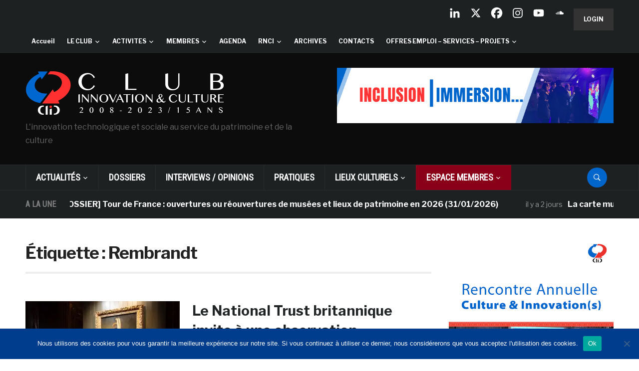

--- FILE ---
content_type: text/html; charset=UTF-8
request_url: https://www.club-innovation-culture.fr/tag/rembrandt/
body_size: 42569
content:
<!DOCTYPE html>
<html lang="fr-FR">
<head>
    <meta charset="UTF-8">
    <meta name="viewport" content="width=device-width, initial-scale=1.0">
    <link rel="profile" href="https://gmpg.org/xfn/11">
    <link rel="pingback" href="https://www.club-innovation-culture.fr/xmlrpc.php">

    <style type='text/css'>Default CSS Comment</style><title>Rembrandt &#8211; Club Innovation &amp; Culture CLIC France</title>
<meta name='robots' content='max-image-preview:large' />
<link rel='dns-prefetch' href='//www.club-innovation-culture.fr' />
<link rel='dns-prefetch' href='//secure.gravatar.com' />
<link rel='dns-prefetch' href='//stats.wp.com' />
<link rel='dns-prefetch' href='//fonts.googleapis.com' />
<link rel='dns-prefetch' href='//use.fontawesome.com' />
<link rel='dns-prefetch' href='//v0.wordpress.com' />
<link rel='preconnect' href='//i0.wp.com' />
<link rel="alternate" type="application/rss+xml" title="Club Innovation &amp; Culture CLIC France &raquo; Flux" href="https://www.club-innovation-culture.fr/feed/" />
<link rel="alternate" type="application/rss+xml" title="Club Innovation &amp; Culture CLIC France &raquo; Flux des commentaires" href="https://www.club-innovation-culture.fr/comments/feed/" />
<link rel="alternate" type="text/calendar" title="Club Innovation &amp; Culture CLIC France &raquo; Flux iCal" href="https://www.club-innovation-culture.fr/events/?ical=1" />
<script id="wpp-js" src="https://www.club-innovation-culture.fr/wp-content/plugins/wordpress-popular-posts/assets/js/wpp.js?ver=7.3.6" data-sampling="0" data-sampling-rate="100" data-api-url="https://www.club-innovation-culture.fr/wp-json/wordpress-popular-posts" data-post-id="0" data-token="060ca75488" data-lang="0" data-debug="1"></script>
<link rel="alternate" type="application/rss+xml" title="Club Innovation &amp; Culture CLIC France &raquo; Flux de l’étiquette Rembrandt" href="https://www.club-innovation-culture.fr/tag/rembrandt/feed/" />
		<!-- This site uses the Google Analytics by ExactMetrics plugin v8.11.1 - Using Analytics tracking - https://www.exactmetrics.com/ -->
		<!-- Note: ExactMetrics is not currently configured on this site. The site owner needs to authenticate with Google Analytics in the ExactMetrics settings panel. -->
					<!-- No tracking code set -->
				<!-- / Google Analytics by ExactMetrics -->
		<style id='wp-img-auto-sizes-contain-inline-css' type='text/css'>
img:is([sizes=auto i],[sizes^="auto," i]){contain-intrinsic-size:3000px 1500px}
/*# sourceURL=wp-img-auto-sizes-contain-inline-css */
</style>
<link rel='stylesheet' id='srp-layout-stylesheet-css' href='https://www.club-innovation-culture.fr/wp-content/plugins/special-recent-posts/css/layout.css?ver=b78f0918abd03220bc442cb45c46ef63' type='text/css' media='all' />
<style id='wp-emoji-styles-inline-css' type='text/css'>

	img.wp-smiley, img.emoji {
		display: inline !important;
		border: none !important;
		box-shadow: none !important;
		height: 1em !important;
		width: 1em !important;
		margin: 0 0.07em !important;
		vertical-align: -0.1em !important;
		background: none !important;
		padding: 0 !important;
	}
/*# sourceURL=wp-emoji-styles-inline-css */
</style>
<link rel='stylesheet' id='wp-block-library-css' href='https://www.club-innovation-culture.fr/wp-includes/css/dist/block-library/style.min.css?ver=b78f0918abd03220bc442cb45c46ef63' type='text/css' media='all' />
<style id='global-styles-inline-css' type='text/css'>
:root{--wp--preset--aspect-ratio--square: 1;--wp--preset--aspect-ratio--4-3: 4/3;--wp--preset--aspect-ratio--3-4: 3/4;--wp--preset--aspect-ratio--3-2: 3/2;--wp--preset--aspect-ratio--2-3: 2/3;--wp--preset--aspect-ratio--16-9: 16/9;--wp--preset--aspect-ratio--9-16: 9/16;--wp--preset--color--black: #000000;--wp--preset--color--cyan-bluish-gray: #abb8c3;--wp--preset--color--white: #ffffff;--wp--preset--color--pale-pink: #f78da7;--wp--preset--color--vivid-red: #cf2e2e;--wp--preset--color--luminous-vivid-orange: #ff6900;--wp--preset--color--luminous-vivid-amber: #fcb900;--wp--preset--color--light-green-cyan: #7bdcb5;--wp--preset--color--vivid-green-cyan: #00d084;--wp--preset--color--pale-cyan-blue: #8ed1fc;--wp--preset--color--vivid-cyan-blue: #0693e3;--wp--preset--color--vivid-purple: #9b51e0;--wp--preset--gradient--vivid-cyan-blue-to-vivid-purple: linear-gradient(135deg,rgb(6,147,227) 0%,rgb(155,81,224) 100%);--wp--preset--gradient--light-green-cyan-to-vivid-green-cyan: linear-gradient(135deg,rgb(122,220,180) 0%,rgb(0,208,130) 100%);--wp--preset--gradient--luminous-vivid-amber-to-luminous-vivid-orange: linear-gradient(135deg,rgb(252,185,0) 0%,rgb(255,105,0) 100%);--wp--preset--gradient--luminous-vivid-orange-to-vivid-red: linear-gradient(135deg,rgb(255,105,0) 0%,rgb(207,46,46) 100%);--wp--preset--gradient--very-light-gray-to-cyan-bluish-gray: linear-gradient(135deg,rgb(238,238,238) 0%,rgb(169,184,195) 100%);--wp--preset--gradient--cool-to-warm-spectrum: linear-gradient(135deg,rgb(74,234,220) 0%,rgb(151,120,209) 20%,rgb(207,42,186) 40%,rgb(238,44,130) 60%,rgb(251,105,98) 80%,rgb(254,248,76) 100%);--wp--preset--gradient--blush-light-purple: linear-gradient(135deg,rgb(255,206,236) 0%,rgb(152,150,240) 100%);--wp--preset--gradient--blush-bordeaux: linear-gradient(135deg,rgb(254,205,165) 0%,rgb(254,45,45) 50%,rgb(107,0,62) 100%);--wp--preset--gradient--luminous-dusk: linear-gradient(135deg,rgb(255,203,112) 0%,rgb(199,81,192) 50%,rgb(65,88,208) 100%);--wp--preset--gradient--pale-ocean: linear-gradient(135deg,rgb(255,245,203) 0%,rgb(182,227,212) 50%,rgb(51,167,181) 100%);--wp--preset--gradient--electric-grass: linear-gradient(135deg,rgb(202,248,128) 0%,rgb(113,206,126) 100%);--wp--preset--gradient--midnight: linear-gradient(135deg,rgb(2,3,129) 0%,rgb(40,116,252) 100%);--wp--preset--font-size--small: 13px;--wp--preset--font-size--medium: 20px;--wp--preset--font-size--large: 36px;--wp--preset--font-size--x-large: 42px;--wp--preset--spacing--20: 0.44rem;--wp--preset--spacing--30: 0.67rem;--wp--preset--spacing--40: 1rem;--wp--preset--spacing--50: 1.5rem;--wp--preset--spacing--60: 2.25rem;--wp--preset--spacing--70: 3.38rem;--wp--preset--spacing--80: 5.06rem;--wp--preset--shadow--natural: 6px 6px 9px rgba(0, 0, 0, 0.2);--wp--preset--shadow--deep: 12px 12px 50px rgba(0, 0, 0, 0.4);--wp--preset--shadow--sharp: 6px 6px 0px rgba(0, 0, 0, 0.2);--wp--preset--shadow--outlined: 6px 6px 0px -3px rgb(255, 255, 255), 6px 6px rgb(0, 0, 0);--wp--preset--shadow--crisp: 6px 6px 0px rgb(0, 0, 0);}:where(.is-layout-flex){gap: 0.5em;}:where(.is-layout-grid){gap: 0.5em;}body .is-layout-flex{display: flex;}.is-layout-flex{flex-wrap: wrap;align-items: center;}.is-layout-flex > :is(*, div){margin: 0;}body .is-layout-grid{display: grid;}.is-layout-grid > :is(*, div){margin: 0;}:where(.wp-block-columns.is-layout-flex){gap: 2em;}:where(.wp-block-columns.is-layout-grid){gap: 2em;}:where(.wp-block-post-template.is-layout-flex){gap: 1.25em;}:where(.wp-block-post-template.is-layout-grid){gap: 1.25em;}.has-black-color{color: var(--wp--preset--color--black) !important;}.has-cyan-bluish-gray-color{color: var(--wp--preset--color--cyan-bluish-gray) !important;}.has-white-color{color: var(--wp--preset--color--white) !important;}.has-pale-pink-color{color: var(--wp--preset--color--pale-pink) !important;}.has-vivid-red-color{color: var(--wp--preset--color--vivid-red) !important;}.has-luminous-vivid-orange-color{color: var(--wp--preset--color--luminous-vivid-orange) !important;}.has-luminous-vivid-amber-color{color: var(--wp--preset--color--luminous-vivid-amber) !important;}.has-light-green-cyan-color{color: var(--wp--preset--color--light-green-cyan) !important;}.has-vivid-green-cyan-color{color: var(--wp--preset--color--vivid-green-cyan) !important;}.has-pale-cyan-blue-color{color: var(--wp--preset--color--pale-cyan-blue) !important;}.has-vivid-cyan-blue-color{color: var(--wp--preset--color--vivid-cyan-blue) !important;}.has-vivid-purple-color{color: var(--wp--preset--color--vivid-purple) !important;}.has-black-background-color{background-color: var(--wp--preset--color--black) !important;}.has-cyan-bluish-gray-background-color{background-color: var(--wp--preset--color--cyan-bluish-gray) !important;}.has-white-background-color{background-color: var(--wp--preset--color--white) !important;}.has-pale-pink-background-color{background-color: var(--wp--preset--color--pale-pink) !important;}.has-vivid-red-background-color{background-color: var(--wp--preset--color--vivid-red) !important;}.has-luminous-vivid-orange-background-color{background-color: var(--wp--preset--color--luminous-vivid-orange) !important;}.has-luminous-vivid-amber-background-color{background-color: var(--wp--preset--color--luminous-vivid-amber) !important;}.has-light-green-cyan-background-color{background-color: var(--wp--preset--color--light-green-cyan) !important;}.has-vivid-green-cyan-background-color{background-color: var(--wp--preset--color--vivid-green-cyan) !important;}.has-pale-cyan-blue-background-color{background-color: var(--wp--preset--color--pale-cyan-blue) !important;}.has-vivid-cyan-blue-background-color{background-color: var(--wp--preset--color--vivid-cyan-blue) !important;}.has-vivid-purple-background-color{background-color: var(--wp--preset--color--vivid-purple) !important;}.has-black-border-color{border-color: var(--wp--preset--color--black) !important;}.has-cyan-bluish-gray-border-color{border-color: var(--wp--preset--color--cyan-bluish-gray) !important;}.has-white-border-color{border-color: var(--wp--preset--color--white) !important;}.has-pale-pink-border-color{border-color: var(--wp--preset--color--pale-pink) !important;}.has-vivid-red-border-color{border-color: var(--wp--preset--color--vivid-red) !important;}.has-luminous-vivid-orange-border-color{border-color: var(--wp--preset--color--luminous-vivid-orange) !important;}.has-luminous-vivid-amber-border-color{border-color: var(--wp--preset--color--luminous-vivid-amber) !important;}.has-light-green-cyan-border-color{border-color: var(--wp--preset--color--light-green-cyan) !important;}.has-vivid-green-cyan-border-color{border-color: var(--wp--preset--color--vivid-green-cyan) !important;}.has-pale-cyan-blue-border-color{border-color: var(--wp--preset--color--pale-cyan-blue) !important;}.has-vivid-cyan-blue-border-color{border-color: var(--wp--preset--color--vivid-cyan-blue) !important;}.has-vivid-purple-border-color{border-color: var(--wp--preset--color--vivid-purple) !important;}.has-vivid-cyan-blue-to-vivid-purple-gradient-background{background: var(--wp--preset--gradient--vivid-cyan-blue-to-vivid-purple) !important;}.has-light-green-cyan-to-vivid-green-cyan-gradient-background{background: var(--wp--preset--gradient--light-green-cyan-to-vivid-green-cyan) !important;}.has-luminous-vivid-amber-to-luminous-vivid-orange-gradient-background{background: var(--wp--preset--gradient--luminous-vivid-amber-to-luminous-vivid-orange) !important;}.has-luminous-vivid-orange-to-vivid-red-gradient-background{background: var(--wp--preset--gradient--luminous-vivid-orange-to-vivid-red) !important;}.has-very-light-gray-to-cyan-bluish-gray-gradient-background{background: var(--wp--preset--gradient--very-light-gray-to-cyan-bluish-gray) !important;}.has-cool-to-warm-spectrum-gradient-background{background: var(--wp--preset--gradient--cool-to-warm-spectrum) !important;}.has-blush-light-purple-gradient-background{background: var(--wp--preset--gradient--blush-light-purple) !important;}.has-blush-bordeaux-gradient-background{background: var(--wp--preset--gradient--blush-bordeaux) !important;}.has-luminous-dusk-gradient-background{background: var(--wp--preset--gradient--luminous-dusk) !important;}.has-pale-ocean-gradient-background{background: var(--wp--preset--gradient--pale-ocean) !important;}.has-electric-grass-gradient-background{background: var(--wp--preset--gradient--electric-grass) !important;}.has-midnight-gradient-background{background: var(--wp--preset--gradient--midnight) !important;}.has-small-font-size{font-size: var(--wp--preset--font-size--small) !important;}.has-medium-font-size{font-size: var(--wp--preset--font-size--medium) !important;}.has-large-font-size{font-size: var(--wp--preset--font-size--large) !important;}.has-x-large-font-size{font-size: var(--wp--preset--font-size--x-large) !important;}
/*# sourceURL=global-styles-inline-css */
</style>

<style id='classic-theme-styles-inline-css' type='text/css'>
/*! This file is auto-generated */
.wp-block-button__link{color:#fff;background-color:#32373c;border-radius:9999px;box-shadow:none;text-decoration:none;padding:calc(.667em + 2px) calc(1.333em + 2px);font-size:1.125em}.wp-block-file__button{background:#32373c;color:#fff;text-decoration:none}
/*# sourceURL=/wp-includes/css/classic-themes.min.css */
</style>
<link rel='stylesheet' id='wp-components-css' href='https://www.club-innovation-culture.fr/wp-includes/css/dist/components/style.min.css?ver=b78f0918abd03220bc442cb45c46ef63' type='text/css' media='all' />
<link rel='stylesheet' id='wp-preferences-css' href='https://www.club-innovation-culture.fr/wp-includes/css/dist/preferences/style.min.css?ver=b78f0918abd03220bc442cb45c46ef63' type='text/css' media='all' />
<link rel='stylesheet' id='wp-block-editor-css' href='https://www.club-innovation-culture.fr/wp-includes/css/dist/block-editor/style.min.css?ver=b78f0918abd03220bc442cb45c46ef63' type='text/css' media='all' />
<link rel='stylesheet' id='popup-maker-block-library-style-css' href='https://www.club-innovation-culture.fr/wp-content/plugins/popup-maker/dist/packages/block-library-style.css?ver=dbea705cfafe089d65f1' type='text/css' media='all' />
<style id='font-awesome-svg-styles-default-inline-css' type='text/css'>
.svg-inline--fa {
  display: inline-block;
  height: 1em;
  overflow: visible;
  vertical-align: -.125em;
}
/*# sourceURL=font-awesome-svg-styles-default-inline-css */
</style>
<link rel='stylesheet' id='font-awesome-svg-styles-css' href='https://www.club-innovation-culture.fr/wp-content/uploads/font-awesome/v6.4.2/css/svg-with-js.css' type='text/css' media='all' />
<style id='font-awesome-svg-styles-inline-css' type='text/css'>
   .wp-block-font-awesome-icon svg::before,
   .wp-rich-text-font-awesome-icon svg::before {content: unset;}
/*# sourceURL=font-awesome-svg-styles-inline-css */
</style>
<link rel='stylesheet' id='cookie-notice-front-css' href='https://www.club-innovation-culture.fr/wp-content/plugins/cookie-notice/css/front.min.css?ver=2.5.11' type='text/css' media='all' />
<link rel='stylesheet' id='ditty-news-ticker-font-css' href='https://www.club-innovation-culture.fr/wp-content/plugins/ditty-news-ticker/legacy/inc/static/libs/fontastic/styles.css?ver=1769906791' type='text/css' media='all' />
<link rel='stylesheet' id='ditty-news-ticker-css' href='https://www.club-innovation-culture.fr/wp-content/plugins/ditty-news-ticker/legacy/inc/static/css/style.css?ver=1769906791' type='text/css' media='all' />
<link rel='stylesheet' id='ditty-displays-css' href='https://www.club-innovation-culture.fr/wp-content/plugins/ditty-news-ticker/assets/build/dittyDisplays.css?ver=3.1.63' type='text/css' media='all' />
<link rel='stylesheet' id='ditty-fontawesome-css' href='https://www.club-innovation-culture.fr/wp-content/plugins/ditty-news-ticker/includes/libs/fontawesome-6.4.0/css/all.css?ver=6.4.0' type='text/css' media='' />
<link rel='stylesheet' id='SFSImainCss-css' href='https://www.club-innovation-culture.fr/wp-content/plugins/ultimate-social-media-icons/css/sfsi-style.css?ver=2.9.6' type='text/css' media='all' />
<link rel='stylesheet' id='xs-front-style-css' href='https://www.club-innovation-culture.fr/wp-content/plugins/wp-social/assets/css/frontend.css?ver=3.1.6' type='text/css' media='all' />
<link rel='stylesheet' id='xs_login_font_login_css-css' href='https://www.club-innovation-culture.fr/wp-content/plugins/wp-social/assets/css/font-icon.css?ver=3.1.6' type='text/css' media='all' />
<link rel='stylesheet' id='wordpress-popular-posts-css-css' href='https://www.club-innovation-culture.fr/wp-content/plugins/wordpress-popular-posts/assets/css/wpp.css?ver=7.3.6' type='text/css' media='all' />
<link rel='stylesheet' id='issuem-leaky-paywall-css' href='https://www.club-innovation-culture.fr/wp-content/plugins/leaky-paywall//css/issuem-leaky-paywall.css?ver=4.22.6' type='text/css' media='all' />
<link rel='stylesheet' id='parent-style-css' href='https://www.club-innovation-culture.fr/wp-content/themes/domino/style.css?ver=b78f0918abd03220bc442cb45c46ef63' type='text/css' media='all' />
<link rel='stylesheet' id='zoom-theme-utils-css-css' href='https://www.club-innovation-culture.fr/wp-content/themes/domino/functions/wpzoom/assets/css/theme-utils.css?ver=b78f0918abd03220bc442cb45c46ef63' type='text/css' media='all' />
<link crossorigin="anonymous" rel='stylesheet' id='domino-google-fonts-css' href='https://fonts.googleapis.com/css?family=Libre+Franklin%3Aregular%2C700%2C700i%2Citalic%7CRoboto+Condensed&#038;display=swap&#038;ver=b78f0918abd03220bc442cb45c46ef63' type='text/css' media='all' />
<link rel='stylesheet' id='domino-style-css' href='https://www.club-innovation-culture.fr/wp-content/themes/domino-child/style.css?ver=2.0.3' type='text/css' media='all' />
<link rel='stylesheet' id='media-queries-css' href='https://www.club-innovation-culture.fr/wp-content/themes/domino/css/media-queries.css?ver=2.0.3' type='text/css' media='all' />
<link rel='stylesheet' id='domino-style-color-default-css' href='https://www.club-innovation-culture.fr/wp-content/themes/domino/styles/default.css?ver=2.0.3' type='text/css' media='all' />
<link rel='stylesheet' id='dashicons-css' href='https://www.club-innovation-culture.fr/wp-includes/css/dashicons.min.css?ver=b78f0918abd03220bc442cb45c46ef63' type='text/css' media='all' />
<link crossorigin="anonymous" rel='stylesheet' id='font-awesome-official-css' href='https://use.fontawesome.com/releases/v6.4.2/css/all.css' type='text/css' media='all' integrity="sha384-blOohCVdhjmtROpu8+CfTnUWham9nkX7P7OZQMst+RUnhtoY/9qemFAkIKOYxDI3" crossorigin="anonymous" />
<link rel='stylesheet' id='wpzoom-social-icons-socicon-css' href='https://www.club-innovation-culture.fr/wp-content/plugins/social-icons-widget-by-wpzoom/assets/css/wpzoom-socicon.css?ver=1769537198' type='text/css' media='all' />
<link rel='stylesheet' id='wpzoom-social-icons-genericons-css' href='https://www.club-innovation-culture.fr/wp-content/plugins/social-icons-widget-by-wpzoom/assets/css/genericons.css?ver=1769537198' type='text/css' media='all' />
<link rel='stylesheet' id='wpzoom-social-icons-academicons-css' href='https://www.club-innovation-culture.fr/wp-content/plugins/social-icons-widget-by-wpzoom/assets/css/academicons.min.css?ver=1769537198' type='text/css' media='all' />
<link rel='stylesheet' id='wpzoom-social-icons-font-awesome-3-css' href='https://www.club-innovation-culture.fr/wp-content/plugins/social-icons-widget-by-wpzoom/assets/css/font-awesome-3.min.css?ver=1769537198' type='text/css' media='all' />
<link rel='stylesheet' id='wpzoom-social-icons-styles-css' href='https://www.club-innovation-culture.fr/wp-content/plugins/social-icons-widget-by-wpzoom/assets/css/wpzoom-social-icons-styles.css?ver=1769537198' type='text/css' media='all' />
<link rel='stylesheet' id='heateor_sss_frontend_css-css' href='https://www.club-innovation-culture.fr/wp-content/plugins/sassy-social-share/public/css/sassy-social-share-public.css?ver=3.3.79' type='text/css' media='all' />
<style id='heateor_sss_frontend_css-inline-css' type='text/css'>
.heateor_sss_button_instagram span.heateor_sss_svg,a.heateor_sss_instagram span.heateor_sss_svg{background:radial-gradient(circle at 30% 107%,#fdf497 0,#fdf497 5%,#fd5949 45%,#d6249f 60%,#285aeb 90%)}.heateor_sss_horizontal_sharing .heateor_sss_svg,.heateor_sss_standard_follow_icons_container .heateor_sss_svg{color:#fff;border-width:0px;border-style:solid;border-color:transparent}.heateor_sss_horizontal_sharing .heateorSssTCBackground{color:#666}.heateor_sss_horizontal_sharing span.heateor_sss_svg:hover,.heateor_sss_standard_follow_icons_container span.heateor_sss_svg:hover{border-color:transparent;}.heateor_sss_vertical_sharing span.heateor_sss_svg,.heateor_sss_floating_follow_icons_container span.heateor_sss_svg{color:#fff;border-width:0px;border-style:solid;border-color:transparent;}.heateor_sss_vertical_sharing .heateorSssTCBackground{color:#666;}.heateor_sss_vertical_sharing span.heateor_sss_svg:hover,.heateor_sss_floating_follow_icons_container span.heateor_sss_svg:hover{border-color:transparent;}@media screen and (max-width:783px) {.heateor_sss_vertical_sharing{display:none!important}}
/*# sourceURL=heateor_sss_frontend_css-inline-css */
</style>
<link rel='stylesheet' id='tablepress-default-css' href='https://www.club-innovation-culture.fr/wp-content/plugins/tablepress/css/build/default.css?ver=3.2.6' type='text/css' media='all' />
<link rel='stylesheet' id='wzslider-css' href='https://www.club-innovation-culture.fr/wp-content/plugins/wpzoom-shortcodes/assets/css/wzslider.css?ver=b78f0918abd03220bc442cb45c46ef63' type='text/css' media='all' />
<link rel='stylesheet' id='wpz-shortcodes-css' href='https://www.club-innovation-culture.fr/wp-content/plugins/wpzoom-shortcodes/assets/css/shortcodes.css?ver=b78f0918abd03220bc442cb45c46ef63' type='text/css' media='all' />
<link rel='stylesheet' id='zoom-font-awesome-css' href='https://www.club-innovation-culture.fr/wp-content/plugins/wpzoom-shortcodes/assets/css/font-awesome.min.css?ver=b78f0918abd03220bc442cb45c46ef63' type='text/css' media='all' />
<link rel='preload' as='font'  id='wpzoom-social-icons-font-academicons-woff2-css' href='https://www.club-innovation-culture.fr/wp-content/plugins/social-icons-widget-by-wpzoom/assets/font/academicons.woff2?v=1.9.2'  type='font/woff2' crossorigin />
<link rel='preload' as='font'  id='wpzoom-social-icons-font-fontawesome-3-woff2-css' href='https://www.club-innovation-culture.fr/wp-content/plugins/social-icons-widget-by-wpzoom/assets/font/fontawesome-webfont.woff2?v=4.7.0'  type='font/woff2' crossorigin />
<link rel='preload' as='font'  id='wpzoom-social-icons-font-genericons-woff-css' href='https://www.club-innovation-culture.fr/wp-content/plugins/social-icons-widget-by-wpzoom/assets/font/Genericons.woff'  type='font/woff' crossorigin />
<link rel='preload' as='font'  id='wpzoom-social-icons-font-socicon-woff2-css' href='https://www.club-innovation-culture.fr/wp-content/plugins/social-icons-widget-by-wpzoom/assets/font/socicon.woff2?v=4.5.5'  type='font/woff2' crossorigin />
<link crossorigin="anonymous" rel='stylesheet' id='font-awesome-official-v4shim-css' href='https://use.fontawesome.com/releases/v6.4.2/css/v4-shims.css' type='text/css' media='all' integrity="sha384-IqMDcR2qh8kGcGdRrxwop5R2GiUY5h8aDR/LhYxPYiXh3sAAGGDkFvFqWgFvTsTd" crossorigin="anonymous" />
<script src="https://www.club-innovation-culture.fr/wp-includes/js/jquery/jquery.min.js?ver=3.7.1" id="jquery-core-js"></script>
<script src="https://www.club-innovation-culture.fr/wp-includes/js/jquery/jquery-migrate.min.js?ver=3.4.1" id="jquery-migrate-js"></script>
<script src="https://www.club-innovation-culture.fr/wp-content/plugins/related-posts-thumbnails/assets/js/front.min.js?ver=4.3.1" id="rpt_front_style-js"></script>
<script src="https://www.club-innovation-culture.fr/wp-content/plugins/related-posts-thumbnails/assets/js/lazy-load.js?ver=4.3.1" id="rpt-lazy-load-js"></script>
<script id="xs_front_main_js-js-extra">
var rest_config = {"rest_url":"https://www.club-innovation-culture.fr/wp-json/","nonce":"060ca75488","insta_enabled":"1"};
//# sourceURL=xs_front_main_js-js-extra
</script>
<script src="https://www.club-innovation-culture.fr/wp-content/plugins/wp-social/assets/js/front-main.js?ver=3.1.6" id="xs_front_main_js-js"></script>
<script id="xs_social_custom-js-extra">
var rest_api_conf = {"siteurl":"https://www.club-innovation-culture.fr","nonce":"060ca75488","root":"https://www.club-innovation-culture.fr/wp-json/"};
var wsluFrontObj = {"resturl":"https://www.club-innovation-culture.fr/wp-json/","rest_nonce":"060ca75488"};
//# sourceURL=xs_social_custom-js-extra
</script>
<script src="https://www.club-innovation-culture.fr/wp-content/plugins/wp-social/assets/js/social-front.js?ver=3.1.6" id="xs_social_custom-js"></script>
<script src="https://www.club-innovation-culture.fr/wp-content/themes/domino/js/init.js?ver=b78f0918abd03220bc442cb45c46ef63" id="wpzoom-init-js"></script>
<link rel="https://api.w.org/" href="https://www.club-innovation-culture.fr/wp-json/" /><link rel="alternate" title="JSON" type="application/json" href="https://www.club-innovation-culture.fr/wp-json/wp/v2/tags/3587" /><link rel="EditURI" type="application/rsd+xml" title="RSD" href="https://www.club-innovation-culture.fr/xmlrpc.php?rsd" />
        <style>
            #related_posts_thumbnails li {
                border-right: 1px solid #DDDDDD;
                background-color: #FFFFFF            }

            #related_posts_thumbnails li:hover {
                background-color: #EEEEEF;
            }

            .relpost_content {
                font-size: 12px;
                color: #333333;
            }

            .relpost-block-single {
                background-color: #FFFFFF;
                border-right: 1px solid #DDDDDD;
                border-left: 1px solid #DDDDDD;
                margin-right: -1px;
            }

            .relpost-block-single:hover {
                background-color: #EEEEEF;
            }
        </style>

        <meta name="follow.[base64]" content="9GmyXJKpnfGhjcPvQBWc"/><meta name="tec-api-version" content="v1"><meta name="tec-api-origin" content="https://www.club-innovation-culture.fr"><link rel="alternate" href="https://www.club-innovation-culture.fr/wp-json/tribe/events/v1/events/?tags=rembrandt" />	<style>img#wpstats{display:none}</style>
		            <style id="wpp-loading-animation-styles">@-webkit-keyframes bgslide{from{background-position-x:0}to{background-position-x:-200%}}@keyframes bgslide{from{background-position-x:0}to{background-position-x:-200%}}.wpp-widget-block-placeholder,.wpp-shortcode-placeholder{margin:0 auto;width:60px;height:3px;background:#dd3737;background:linear-gradient(90deg,#dd3737 0%,#571313 10%,#dd3737 100%);background-size:200% auto;border-radius:3px;-webkit-animation:bgslide 1s infinite linear;animation:bgslide 1s infinite linear}</style>
            <!-- WPZOOM Theme / Framework -->
<meta name="generator" content="Domino Child 2.0.3" />
<meta name="generator" content="WPZOOM Framework 2.0.9" />

<!-- Begin Theme Custom CSS -->
<style type="text/css" id="domino-custom-css">
a:hover, #news-ticker dd a:hover, .widget .tabbernav li a:hover, .recent-posts .cat-links a:hover, .readmore_button a:hover, .woocommerce #respond input#submit:hover, .woocommerce a.button:hover, .woocommerce button.button:not(.alt):hover, .woocommerce input.button:hover{color:#0066cc;}button, input[type=button], input[type=reset], input[type=submit]{background:#46484e;}button:hover, input[type=button]:hover, input[type=reset]:hover, input[type=submit]:hover{background:#0066cc;}#header{background:#0c0c0c;}.top-navbar{background-color:#1e2122;}.top-navbar .navbar-nav > li > a:hover{color:#00c3ff;}.top-navbar .navbar-nav .current-menu-item > a, .top-navbar .navbar-nav .current_page_item > a, .top-navbar .navbar-nav .current-menu-parent > a{color:#0066cc;}.main-navbar{background-color:#1e2122;}.main-navbar .navbar-nav > li > a:hover{color:#00c3ff;}.main-navbar .navbar-nav > .current-menu-item > a, .main-navbar .navbar-nav > .current_page_item > a, .main-navbar .navbar-nav > .current-menu-parent > a{color:#ffffff;}.main-navbar .navbar-nav > .current-menu-item > a,.main-navbar .navbar-nav > .current_page_item > a, .main-navbar .navbar-nav >  .current-menu-parent > a, .main-navbar .navbar-nav > .current_page_parent > a{background-color:#0066cc;}.navbar-nav ul{background-color:#1e2122;}.sb-search .sb-icon-search{background:#0066cc;}.sb-search .sb-icon-search:hover, .sb-search .sb-search-input{background:#00c3ff;}#news-ticker h3{color:#d40b2b;}.entry-title a:hover{color:#0066cc;}.entry-meta a:hover{color:#0066cc;}.infinite-scroll #infinite-handle span{background:#46484e;}.single .entry-meta a:hover{color:#46484e;}.entry-content a{color:#46484e;}.site-info-top a:hover{color:#0066cc;}.top-navbar a{font-size:12px;}
</style>
<!-- End Theme Custom CSS -->
      <meta name="onesignal" content="wordpress-plugin"/>
            <script>

      window.OneSignalDeferred = window.OneSignalDeferred || [];

      OneSignalDeferred.push(function(OneSignal) {
        var oneSignal_options = {};
        window._oneSignalInitOptions = oneSignal_options;

        oneSignal_options['serviceWorkerParam'] = { scope: '/' };
oneSignal_options['serviceWorkerPath'] = 'OneSignalSDKWorker.js.php';

        OneSignal.Notifications.setDefaultUrl("https://www.club-innovation-culture.fr");

        oneSignal_options['wordpress'] = true;
oneSignal_options['appId'] = '7bbea849-c53e-4d76-88df-30f585a17dc0';
oneSignal_options['allowLocalhostAsSecureOrigin'] = true;
oneSignal_options['welcomeNotification'] = { };
oneSignal_options['welcomeNotification']['title'] = "Club Innovation &amp; Culture CLIC France";
oneSignal_options['welcomeNotification']['message'] = "Merci pour votre inscription !";
oneSignal_options['welcomeNotification']['url'] = "https://www.club-innovation-culture.fr/";
oneSignal_options['path'] = "https://www.club-innovation-culture.fr/wp-content/plugins/onesignal-free-web-push-notifications/sdk_files/";
oneSignal_options['promptOptions'] = { };
oneSignal_options['promptOptions']['actionMessage'] = "Recevoir les notifications";
oneSignal_options['promptOptions']['exampleNotificationTitleDesktop'] = "Exemple de notification";
oneSignal_options['promptOptions']['exampleNotificationMessageDesktop'] = "Les notifications apparaîtrons sur votre ordinateur";
oneSignal_options['promptOptions']['exampleNotificationTitleMobile'] = "Exemple de notification";
oneSignal_options['promptOptions']['exampleNotificationMessageMobile'] = "Les notifications apparaîtrons sur votre mobile.";
oneSignal_options['promptOptions']['exampleNotificationCaption'] = "(vous pouvez vous désinscrire à tout moment)";
oneSignal_options['promptOptions']['acceptButtonText'] = "Accepter";
oneSignal_options['promptOptions']['cancelButtonText'] = "Non merci";
oneSignal_options['promptOptions']['siteName'] = "Club Innovation & Culture";
oneSignal_options['promptOptions']['autoAcceptTitle'] = "Accepter";
oneSignal_options['notifyButton'] = { };
oneSignal_options['notifyButton']['enable'] = true;
oneSignal_options['notifyButton']['position'] = 'bottom-right';
oneSignal_options['notifyButton']['theme'] = 'default';
oneSignal_options['notifyButton']['size'] = 'medium';
oneSignal_options['notifyButton']['showCredit'] = true;
oneSignal_options['notifyButton']['text'] = {};
oneSignal_options['notifyButton']['text']['tip.state.unsubscribed'] = 'S&#039;inscrire aux notifications';
oneSignal_options['notifyButton']['text']['tip.state.subscribed'] = 'Vous êtes bien inscrit';
oneSignal_options['notifyButton']['text']['tip.state.blocked'] = 'Vous avez bloqué les notifications';
oneSignal_options['notifyButton']['text']['message.action.subscribed'] = 'Merci pour votre inscription';
oneSignal_options['notifyButton']['text']['dialog.main.title'] = 'Gérer les notifications';
oneSignal_options['notifyButton']['text']['dialog.main.button.subscribe'] = 'Souscrire';
oneSignal_options['notifyButton']['text']['dialog.main.button.unsubscribe'] = 'Se désinscrire';
              OneSignal.init(window._oneSignalInitOptions);
              OneSignal.Slidedown.promptPush()      });

      function documentInitOneSignal() {
        var oneSignal_elements = document.getElementsByClassName("OneSignal-prompt");

        var oneSignalLinkClickHandler = function(event) { OneSignal.Notifications.requestPermission(); event.preventDefault(); };        for(var i = 0; i < oneSignal_elements.length; i++)
          oneSignal_elements[i].addEventListener('click', oneSignalLinkClickHandler, false);
      }

      if (document.readyState === 'complete') {
           documentInitOneSignal();
      }
      else {
           window.addEventListener("load", function(event){
               documentInitOneSignal();
          });
      }
    </script>
<!-- Aucune version AMP HTML n&#039;est disponible pour cette URL. -->
<!-- Jetpack Open Graph Tags -->
<meta property="og:type" content="website" />
<meta property="og:title" content="Rembrandt &#8211; Club Innovation &amp; Culture CLIC France" />
<meta property="og:url" content="https://www.club-innovation-culture.fr/tag/rembrandt/" />
<meta property="og:site_name" content="Club Innovation &amp; Culture CLIC France" />
<meta property="og:image" content="https://i0.wp.com/www.club-innovation-culture.fr/wp-content/uploads/cropped-CLIC_LOGO_512x512-1.png?fit=512%2C512&#038;ssl=1" />
<meta property="og:image:width" content="512" />
<meta property="og:image:height" content="512" />
<meta property="og:image:alt" content="" />
<meta property="og:locale" content="fr_FR" />

<!-- End Jetpack Open Graph Tags -->
<link rel="icon" href="https://i0.wp.com/www.club-innovation-culture.fr/wp-content/uploads/cropped-CLIC_LOGO_512x512-1.png?fit=32%2C32&#038;ssl=1" sizes="32x32" />
<link rel="icon" href="https://i0.wp.com/www.club-innovation-culture.fr/wp-content/uploads/cropped-CLIC_LOGO_512x512-1.png?fit=192%2C192&#038;ssl=1" sizes="192x192" />
<link rel="apple-touch-icon" href="https://i0.wp.com/www.club-innovation-culture.fr/wp-content/uploads/cropped-CLIC_LOGO_512x512-1.png?fit=180%2C180&#038;ssl=1" />
<meta name="msapplication-TileImage" content="https://i0.wp.com/www.club-innovation-culture.fr/wp-content/uploads/cropped-CLIC_LOGO_512x512-1.png?fit=270%2C270&#038;ssl=1" />
<link rel='stylesheet' id='jetpack-swiper-library-css' href='https://www.club-innovation-culture.fr/wp-content/plugins/jetpack/_inc/blocks/swiper.css?ver=15.4' type='text/css' media='all' />
<link rel='stylesheet' id='jetpack-carousel-css' href='https://www.club-innovation-culture.fr/wp-content/plugins/jetpack/modules/carousel/jetpack-carousel.css?ver=15.4' type='text/css' media='all' />
</head>


<body data-rsssl=1 class="archive tag tag-rembrandt tag-3587 wp-custom-logo wp-theme-domino wp-child-theme-domino-child wpz_layout_full wpz_width_1400 cookies-not-set sfsi_actvite_theme_flat tribe-no-js">


<div class="page-wrap">

    <div class="domino_boxed_layout">

        <header id="header">

            <nav class="navbar" role="navigation">

                <nav class="top-navbar" role="navigation">

                    <div class="inner-wrap">

                        <div class="header_social">
                            <div id="text-6" class="widget widget_text">			<div class="textwidget"><div class="heateor_sss_follow_icons_container"><div class="heateor_sss_follow_ul"><a aria-label="Linkedin Company" class="heateor_sss_linkedin_company" href="https://www.linkedin.com/company/club-innovation-&#038;-culture-clic-france/" title="Linkedin Company" rel="noopener external noreferrer" target="_blank" style="font-size:32px!important;box-shadow:none;display:inline-block;vertical-align:middle;" data-wpel-link="external"><span style="background-color:#0077b5;display:inline-block;opacity:1;float:left;font-size:32px;box-shadow:none;display:inline-block;font-size:16px;padding:0 4px;vertical-align:middle;background-repeat:repeat;overflow:hidden;padding:0;cursor:pointer;width:30px;height:30px;" class="heateor_sss_svg"><svg focusable="false" aria-hidden="true" xmlns="http://www.w3.org/2000/svg" width="100%" height="100%" viewBox="0 0 32 32"><path d="M6.227 12.61h4.19v13.48h-4.19V12.61zm2.095-6.7a2.43 2.43 0 0 1 0 4.86c-1.344 0-2.428-1.09-2.428-2.43s1.084-2.43 2.428-2.43m4.72 6.7h4.02v1.84h.058c.56-1.058 1.927-2.176 3.965-2.176 4.238 0 5.02 2.792 5.02 6.42v7.395h-4.183v-6.56c0-1.564-.03-3.574-2.178-3.574-2.18 0-2.514 1.7-2.514 3.46v6.668h-4.187V12.61z" fill="#fff"></path></svg></span></a><a aria-label="X" class="heateor_sss_x" href="https://twitter.com/CLICfrance" title="X" rel="noopener external noreferrer" target="_blank" style="font-size:32px!important;box-shadow:none;display:inline-block;vertical-align:middle;" data-wpel-link="external"><span style="background-color:#2a2a2a;display:inline-block;opacity:1;float:left;font-size:32px;box-shadow:none;display:inline-block;font-size:16px;padding:0 4px;vertical-align:middle;background-repeat:repeat;overflow:hidden;padding:0;cursor:pointer;width:30px;height:30px;" class="heateor_sss_svg"><svg width="100%" height="100%" focusable="false" aria-hidden="true" xmlns="http://www.w3.org/2000/svg" viewBox="0 0 32 32"><path fill="#fff" d="M21.751 7h3.067l-6.7 7.658L26 25.078h-6.172l-4.833-6.32-5.531 6.32h-3.07l7.167-8.19L6 7h6.328l4.37 5.777L21.75 7Zm-1.076 16.242h1.7L11.404 8.74H9.58l11.094 14.503Z"></path></svg></span></a><a aria-label="Facebook" class="heateor_sss_facebook" href="https://www.facebook.com/CLIC.France" title="Facebook" rel="noopener external noreferrer" target="_blank" style="font-size:32px!important;box-shadow:none;display:inline-block;vertical-align:middle;" data-wpel-link="external"><span style="background-color:#0765FE;display:inline-block;opacity:1;float:left;font-size:32px;box-shadow:none;display:inline-block;font-size:16px;padding:0 4px;vertical-align:middle;background-repeat:repeat;overflow:hidden;padding:0;cursor:pointer;width:30px;height:30px;" class="heateor_sss_svg"><svg focusable="false" aria-hidden="true" xmlns="http://www.w3.org/2000/svg" width="100%" height="100%" viewBox="0 0 32 32"><path fill="#fff" d="M28 16c0-6.627-5.373-12-12-12S4 9.373 4 16c0 5.628 3.875 10.35 9.101 11.647v-7.98h-2.474V16H13.1v-1.58c0-4.085 1.849-5.978 5.859-5.978.76 0 2.072.15 2.608.298v3.325c-.283-.03-.775-.045-1.386-.045-1.967 0-2.728.745-2.728 2.683V16h3.92l-.673 3.667h-3.247v8.245C23.395 27.195 28 22.135 28 16Z"></path></svg></span></a><a aria-label="Instagram" class="heateor_sss_instagram" href="https://www.instagram.com/clicfrance/" title="Instagram" rel="noopener external noreferrer" target="_blank" style="font-size:32px!important;box-shadow:none;display:inline-block;vertical-align:middle;" data-wpel-link="external"><span style="background-color:#53beee;display:inline-block;opacity:1;float:left;font-size:32px;box-shadow:none;display:inline-block;font-size:16px;padding:0 4px;vertical-align:middle;background-repeat:repeat;overflow:hidden;padding:0;cursor:pointer;width:30px;height:30px;" class="heateor_sss_svg"><svg focusable="false" aria-hidden="true" version="1.1" viewBox="-10 -10 148 148" xml:space="preserve" xmlns="http://www.w3.org/2000/svg" xmlns:xlink="http://www.w3.org/1999/xlink"><g><g><path d="M86,112H42c-14.336,0-26-11.663-26-26V42c0-14.337,11.664-26,26-26h44c14.337,0,26,11.663,26,26v44    C112,100.337,100.337,112,86,112z M42,24c-9.925,0-18,8.074-18,18v44c0,9.925,8.075,18,18,18h44c9.926,0,18-8.075,18-18V42    c0-9.926-8.074-18-18-18H42z" fill="#fff"></path></g><g><path d="M64,88c-13.234,0-24-10.767-24-24c0-13.234,10.766-24,24-24s24,10.766,24,24C88,77.233,77.234,88,64,88z M64,48c-8.822,0-16,7.178-16,16s7.178,16,16,16c8.822,0,16-7.178,16-16S72.822,48,64,48z" fill="#fff"></path></g><g><circle cx="89.5" cy="38.5" fill="#fff" r="5.5"></circle></g></g></svg></span></a><a aria-label="Youtube" class="heateor_sss_youtube" href="https://www.youtube.com/channel/UCyu-_YfIMy1yP1xV8XUPbhA" title="Youtube" rel="noopener external noreferrer" target="_blank" style="font-size:32px!important;box-shadow:none;display:inline-block;vertical-align:middle;" data-wpel-link="external"><span style="background-color:#ff0000;display:inline-block;opacity:1;float:left;font-size:32px;box-shadow:none;display:inline-block;font-size:16px;padding:0 4px;vertical-align:middle;background-repeat:repeat;overflow:hidden;padding:0;cursor:pointer;width:30px;height:30px;" class="heateor_sss_svg"><svg focusable="false" aria-hidden="true" xmlns="http://www.w3.org/2000/svg" width="100%" height="100%" viewBox="0 0 32 32"><path fill="#fff" d="M26.78 11.6s-.215-1.515-.875-2.183c-.837-.876-1.774-.88-2.204-.932-3.075-.222-7.693-.222-7.693-.222h-.01s-4.618 0-7.697.222c-.43.05-1.368.056-2.205.932-.66.668-.874 2.184-.874 2.184S5 13.386 5 15.166v1.67c0 1.78.22 3.56.22 3.56s.215 1.516.874 2.184c.837.875 1.936.85 2.426.94 1.76.17 7.48.22 7.48.22s4.623-.007 7.7-.23c.43-.05 1.37-.056 2.205-.932.66-.668.875-2.184.875-2.184s.22-1.78.22-3.56v-1.67c0-1.78-.22-3.56-.22-3.56zm-13.052 7.254v-6.18l5.944 3.1-5.944 3.08z"></path></svg></span></a><a aria-label="Soundcloud" class="heateor_sss_soundcloud" href="https://soundcloud.com/clicfrance" title="Soundcloud" rel="noopener external noreferrer" target="_blank" style="font-size:32px!important;box-shadow:none;display:inline-block;vertical-align:middle;" data-wpel-link="external"><span style="background-color:#;display:inline-block;opacity:1;float:left;font-size:32px;box-shadow:none;display:inline-block;font-size:16px;padding:0 4px;vertical-align:middle;background-repeat:repeat;overflow:hidden;padding:0;cursor:pointer;width:30px;height:30px;" class="heateor_sss_svg"></span></a></div><div style="clear:both"></div></div>
</div>
		</div>                            <a href="https://www.club-innovation-culture.fr/wp-login.php" id="login" data-wpel-link="internal">Login</a>                        </div>


                        <div class="navbar-header">
                            
                               <a class="navbar-toggle" href="#menu-top-slide">
                                   <span class="icon-bar"></span>
                                   <span class="icon-bar"></span>
                                   <span class="icon-bar"></span>
                               </a>


                               <div id="menu-top-slide" class="menu-menu-top-container"><ul id="menu-menu-top" class="menu"><li id="menu-item-7228" class="menu-item menu-item-type-custom menu-item-object-custom menu-item-home menu-item-7228"><a href="https://www.club-innovation-culture.fr/" data-wpel-link="internal">Accueil</a></li>
<li id="menu-item-7235" class="menu-item menu-item-type-post_type menu-item-object-page menu-item-has-children menu-item-7235"><a href="https://www.club-innovation-culture.fr/club/" data-wpel-link="internal">LE CLUB</a>
<ul class="sub-menu">
	<li id="menu-item-7237" class="menu-item menu-item-type-post_type menu-item-object-page menu-item-7237"><a href="https://www.club-innovation-culture.fr/club/presentation/" data-wpel-link="internal">Présentation du CLIC</a></li>
	<li id="menu-item-103610" class="menu-item menu-item-type-post_type menu-item-object-page menu-item-103610"><a href="https://www.club-innovation-culture.fr/2008-2023-15-ans-du-clic/" data-wpel-link="internal">2008-2023  €¦ 15 ans du CLIC</a></li>
	<li id="menu-item-14610" class="menu-item menu-item-type-post_type menu-item-object-page menu-item-14610"><a href="https://www.club-innovation-culture.fr/club/genese/" data-wpel-link="internal">Genèse</a></li>
	<li id="menu-item-7236" class="menu-item menu-item-type-post_type menu-item-object-page menu-item-7236"><a href="https://www.club-innovation-culture.fr/club/objectifs/" data-wpel-link="internal">Objectifs et thématiques</a></li>
	<li id="menu-item-7238" class="menu-item menu-item-type-post_type menu-item-object-page menu-item-7238"><a href="https://www.club-innovation-culture.fr/club/organisation/" data-wpel-link="internal">Organisation</a></li>
	<li id="menu-item-7239" class="menu-item menu-item-type-post_type menu-item-object-page menu-item-7239"><a href="https://www.club-innovation-culture.fr/club/dans-les-medias/" data-wpel-link="internal">Dans les médias</a></li>
</ul>
</li>
<li id="menu-item-7229" class="menu-item menu-item-type-post_type menu-item-object-page menu-item-has-children menu-item-7229"><a href="https://www.club-innovation-culture.fr/activites/" data-wpel-link="internal">ACTIVITES</a>
<ul class="sub-menu">
	<li id="menu-item-103491" class="menu-item menu-item-type-post_type menu-item-object-page menu-item-103491"><a href="https://www.club-innovation-culture.fr/2008-2022-le-clic-en-pres-de-200-evenements-version-2/" data-wpel-link="internal">2008-2023: plus de 250 activités</a></li>
	<li id="menu-item-55819" class="menu-item menu-item-type-post_type menu-item-object-page menu-item-55819"><a href="https://www.club-innovation-culture.fr/activites/site-web/" data-wpel-link="internal">Site web</a></li>
	<li id="menu-item-7230" class="menu-item menu-item-type-post_type menu-item-object-page menu-item-7230"><a href="https://www.club-innovation-culture.fr/activites/ateliers/" data-wpel-link="internal">Ateliers trimestriels</a></li>
	<li id="menu-item-103597" class="menu-item menu-item-type-post_type menu-item-object-page menu-item-103597"><a href="https://www.club-innovation-culture.fr/rencontres-nationales-culture-innovations-rnci-2/" data-wpel-link="internal">Rencontres Nationales Culture &#038; Innovation(s) RNCI</a></li>
	<li id="menu-item-15253" class="menu-item menu-item-type-post_type menu-item-object-page menu-item-15253"><a href="https://www.club-innovation-culture.fr/activites/forums-regionaux/" data-wpel-link="internal">Forums régionaux</a></li>
	<li id="menu-item-103604" class="menu-item menu-item-type-post_type menu-item-object-page menu-item-103604"><a href="https://www.club-innovation-culture.fr/projets-collectifs-clic/" data-wpel-link="internal">Projets collectifs initiés ou soutenus par le CLIC</a></li>
	<li id="menu-item-15329" class="menu-item menu-item-type-post_type menu-item-object-page menu-item-15329"><a href="https://www.club-innovation-culture.fr/activites/cooperation-internationale/" data-wpel-link="internal">Coopération internationale</a></li>
	<li id="menu-item-7593" class="menu-item menu-item-type-post_type menu-item-object-page menu-item-7593"><a href="https://www.club-innovation-culture.fr/activites/forum-c-i/" data-wpel-link="internal">Forums Culture &#038; Innovation(s)</a></li>
</ul>
</li>
<li id="menu-item-7241" class="menu-item menu-item-type-post_type menu-item-object-page menu-item-has-children menu-item-7241"><a href="https://www.club-innovation-culture.fr/membres/" data-wpel-link="internal">MEMBRES</a>
<ul class="sub-menu">
	<li id="menu-item-14799" class="menu-item menu-item-type-post_type menu-item-object-page menu-item-14799"><a href="https://www.club-innovation-culture.fr/membres/institutions-collectivites-membres/" data-wpel-link="internal">Institutions culturelles membres</a></li>
	<li id="menu-item-20210" class="menu-item menu-item-type-post_type menu-item-object-page menu-item-20210"><a href="https://www.club-innovation-culture.fr/membres/collectivites-territoriales-membres/" data-wpel-link="internal">Collectivités territoriales membres</a></li>
	<li id="menu-item-12757" class="menu-item menu-item-type-post_type menu-item-object-page menu-item-12757"><a href="https://www.club-innovation-culture.fr/membres/entreprises-membres-associes/" data-wpel-link="internal">Entreprises membres associés</a></li>
	<li id="menu-item-103576" class="menu-item menu-item-type-post_type menu-item-object-page menu-item-103576"><a href="https://www.club-innovation-culture.fr/membres-collectivites-institutions-francophones/" data-wpel-link="internal">Collectivités et institutions francophones</a></li>
	<li id="menu-item-103571" class="menu-item menu-item-type-post_type menu-item-object-page menu-item-103571"><a href="https://www.club-innovation-culture.fr/professionnels-en-reseau/" data-wpel-link="internal">Près de 3 000 professionnels en réseau</a></li>
	<li id="menu-item-7243" class="menu-item menu-item-type-post_type menu-item-object-page menu-item-7243"><a href="https://www.club-innovation-culture.fr/membres/inscription/" data-wpel-link="internal">Modalités d&rsquo;inscription au CLIC France</a></li>
</ul>
</li>
<li id="menu-item-55879" class="menu-item menu-item-type-custom menu-item-object-custom menu-item-55879"><a href="https://www.club-innovation-culture.fr/event/" data-wpel-link="internal">AGENDA</a></li>
<li id="menu-item-7244" class="menu-item menu-item-type-post_type menu-item-object-page menu-item-has-children menu-item-7244"><a href="https://www.club-innovation-culture.fr/rencontres-culture-innovations/" data-wpel-link="internal">RNCI</a>
<ul class="sub-menu">
	<li id="menu-item-55829" class="menu-item menu-item-type-custom menu-item-object-custom menu-item-has-children menu-item-55829"><a href="https://www.club-innovation-culture.fr/rnci17-comptes-rendus/" data-wpel-link="internal">RNCI 2017</a>
	<ul class="sub-menu">
		<li id="menu-item-55831" class="menu-item menu-item-type-post_type menu-item-object-post menu-item-55831"><a href="https://www.club-innovation-culture.fr/rnci17-verbatim/" data-wpel-link="internal">RNCI17 : Verbatim (commentaires de participants)</a></li>
		<li id="menu-item-55830" class="menu-item menu-item-type-post_type menu-item-object-post menu-item-55830"><a href="https://www.club-innovation-culture.fr/rnci17-tweets/" data-wpel-link="internal">RNCI17 : Revue de tweets</a></li>
		<li id="menu-item-55832" class="menu-item menu-item-type-post_type menu-item-object-post menu-item-55832"><a href="https://www.club-innovation-culture.fr/rnci17-clic-lab/" data-wpel-link="internal">RNCI17 : (Re)découvrez les 10 innovations présentes au CLIC Lab</a></li>
	</ul>
</li>
	<li id="menu-item-35000" class="menu-item menu-item-type-custom menu-item-object-custom menu-item-35000"><a href="https://www.club-innovation-culture.fr/rnci16-comptes-rendus/" data-wpel-link="internal">RNCI 2016</a></li>
	<li id="menu-item-27945" class="menu-item menu-item-type-custom menu-item-object-custom menu-item-27945"><a href="https://www.club-innovation-culture.fr/6-fevrier-2015-6emes-rencontres-nationales-culture-innovations-merci/" data-wpel-link="internal">RNCI 2015</a></li>
	<li id="menu-item-20221" class="menu-item menu-item-type-post_type menu-item-object-page menu-item-20221"><a href="https://www.club-innovation-culture.fr/rnci-2014/" data-wpel-link="internal">RNCI 2014</a></li>
	<li id="menu-item-14715" class="menu-item menu-item-type-post_type menu-item-object-page menu-item-has-children menu-item-14715"><a href="https://www.club-innovation-culture.fr/rencontres-culture-innovations/rnci-13-presentation/" data-wpel-link="internal">RNCI 2013</a>
	<ul class="sub-menu">
		<li id="menu-item-15781" class="menu-item menu-item-type-post_type menu-item-object-page menu-item-15781"><a href="https://www.club-innovation-culture.fr/rencontres-culture-innovations/rnci-13-presentation/rnci13-compte-rendu/" data-wpel-link="internal">RNCI13: 317 participants, 17 intervenants; retour sur la journée</a></li>
	</ul>
</li>
	<li id="menu-item-8979" class="menu-item menu-item-type-post_type menu-item-object-page menu-item-8979"><a href="https://www.club-innovation-culture.fr/rencontres-culture-innovations/rencontres-2012/" data-wpel-link="internal">RNCI 2012</a></li>
	<li id="menu-item-7245" class="menu-item menu-item-type-post_type menu-item-object-page menu-item-has-children menu-item-7245"><a href="https://www.club-innovation-culture.fr/rencontres-culture-innovations/rencontres-ci-2011/" data-wpel-link="internal">RNCI 2011</a>
	<ul class="sub-menu">
		<li id="menu-item-7246" class="menu-item menu-item-type-post_type menu-item-object-page menu-item-7246"><a href="https://www.club-innovation-culture.fr/rencontres-culture-innovations/agenda-2011/" data-wpel-link="internal">RNCI 2011 / programme</a></li>
		<li id="menu-item-7247" class="menu-item menu-item-type-post_type menu-item-object-page menu-item-7247"><a href="https://www.club-innovation-culture.fr/rencontres-culture-innovations/speakers-2011/" data-wpel-link="internal">Speakers 2011</a></li>
		<li id="menu-item-7248" class="menu-item menu-item-type-post_type menu-item-object-page menu-item-7248"><a href="https://www.club-innovation-culture.fr/rencontres-culture-innovations/cr-2011/" data-wpel-link="internal">CR 2011</a></li>
		<li id="menu-item-7249" class="menu-item menu-item-type-post_type menu-item-object-page menu-item-7249"><a href="https://www.club-innovation-culture.fr/rencontres-culture-innovations/rnci-2011-vos-avis/" data-wpel-link="internal">RNCI 2011: vos avis</a></li>
	</ul>
</li>
	<li id="menu-item-7250" class="menu-item menu-item-type-post_type menu-item-object-page menu-item-has-children menu-item-7250"><a href="https://www.club-innovation-culture.fr/rencontres-culture-innovations/interventions/" data-wpel-link="internal">RNCI 2010</a>
	<ul class="sub-menu">
		<li id="menu-item-7252" class="menu-item menu-item-type-post_type menu-item-object-page menu-item-7252"><a href="https://www.club-innovation-culture.fr/rencontres-culture-innovations/interventions/programmes-comptes-rendus/" data-wpel-link="internal">RNCI 2010 / programme et comptes-rendus</a></li>
		<li id="menu-item-7251" class="menu-item menu-item-type-post_type menu-item-object-page menu-item-7251"><a href="https://www.club-innovation-culture.fr/rencontres-culture-innovations/etude-150-musees-et-le-numerique/" data-wpel-link="internal">2010 Etude 150 musées</a></li>
	</ul>
</li>
</ul>
</li>
<li id="menu-item-7654" class="menu-item menu-item-type-post_type menu-item-object-page menu-item-7654"><a href="https://www.club-innovation-culture.fr/archives/" data-wpel-link="internal">ARCHIVES</a></li>
<li id="menu-item-7253" class="menu-item menu-item-type-post_type menu-item-object-page menu-item-7253"><a href="https://www.club-innovation-culture.fr/contacts/" data-wpel-link="internal">CONTACTS</a></li>
<li id="menu-item-36155" class="menu-item menu-item-type-post_type menu-item-object-page menu-item-has-children menu-item-36155"><a href="https://www.club-innovation-culture.fr/offres-services-projets-emploi/" data-wpel-link="internal">OFFRES EMPLOI &#8211; SERVICES &#8211; PROJETS</a>
<ul class="sub-menu">
	<li id="menu-item-103672" class="menu-item menu-item-type-post_type menu-item-object-post menu-item-103672"><a href="https://www.club-innovation-culture.fr/offres-emplois-patrimoine-innovations/" data-wpel-link="internal">Offres d&#8217;emplois</a></li>
	<li id="menu-item-103673" class="menu-item menu-item-type-post_type menu-item-object-post menu-item-103673"><a href="https://www.club-innovation-culture.fr/appels-offres-innovation-en-cours-france/" data-wpel-link="internal">Appels d&rsquo;offres prestations</a></li>
	<li id="menu-item-103676" class="menu-item menu-item-type-post_type menu-item-object-post menu-item-103676"><a href="https://www.club-innovation-culture.fr/appels-projets-patrimoine-innovation/" data-wpel-link="internal">Appels à  projets</a></li>
</ul>
</li>
</ul></div>
                        </div>


                        <div id="navbar-top">

                            <div class="menu-menu-top-container"><ul id="menu-menu-top-1" class="nav navbar-nav dropdown sf-menu"><li class="menu-item menu-item-type-custom menu-item-object-custom menu-item-home menu-item-7228"><a href="https://www.club-innovation-culture.fr/" data-wpel-link="internal">Accueil</a></li>
<li class="menu-item menu-item-type-post_type menu-item-object-page menu-item-has-children menu-item-7235"><a href="https://www.club-innovation-culture.fr/club/" data-wpel-link="internal">LE CLUB</a>
<ul class="sub-menu">
	<li class="menu-item menu-item-type-post_type menu-item-object-page menu-item-7237"><a href="https://www.club-innovation-culture.fr/club/presentation/" data-wpel-link="internal">Présentation du CLIC</a></li>
	<li class="menu-item menu-item-type-post_type menu-item-object-page menu-item-103610"><a href="https://www.club-innovation-culture.fr/2008-2023-15-ans-du-clic/" data-wpel-link="internal">2008-2023  €¦ 15 ans du CLIC</a></li>
	<li class="menu-item menu-item-type-post_type menu-item-object-page menu-item-14610"><a href="https://www.club-innovation-culture.fr/club/genese/" data-wpel-link="internal">Genèse</a></li>
	<li class="menu-item menu-item-type-post_type menu-item-object-page menu-item-7236"><a href="https://www.club-innovation-culture.fr/club/objectifs/" data-wpel-link="internal">Objectifs et thématiques</a></li>
	<li class="menu-item menu-item-type-post_type menu-item-object-page menu-item-7238"><a href="https://www.club-innovation-culture.fr/club/organisation/" data-wpel-link="internal">Organisation</a></li>
	<li class="menu-item menu-item-type-post_type menu-item-object-page menu-item-7239"><a href="https://www.club-innovation-culture.fr/club/dans-les-medias/" data-wpel-link="internal">Dans les médias</a></li>
</ul>
</li>
<li class="menu-item menu-item-type-post_type menu-item-object-page menu-item-has-children menu-item-7229"><a href="https://www.club-innovation-culture.fr/activites/" data-wpel-link="internal">ACTIVITES</a>
<ul class="sub-menu">
	<li class="menu-item menu-item-type-post_type menu-item-object-page menu-item-103491"><a href="https://www.club-innovation-culture.fr/2008-2022-le-clic-en-pres-de-200-evenements-version-2/" data-wpel-link="internal">2008-2023: plus de 250 activités</a></li>
	<li class="menu-item menu-item-type-post_type menu-item-object-page menu-item-55819"><a href="https://www.club-innovation-culture.fr/activites/site-web/" data-wpel-link="internal">Site web</a></li>
	<li class="menu-item menu-item-type-post_type menu-item-object-page menu-item-7230"><a href="https://www.club-innovation-culture.fr/activites/ateliers/" data-wpel-link="internal">Ateliers trimestriels</a></li>
	<li class="menu-item menu-item-type-post_type menu-item-object-page menu-item-103597"><a href="https://www.club-innovation-culture.fr/rencontres-nationales-culture-innovations-rnci-2/" data-wpel-link="internal">Rencontres Nationales Culture &#038; Innovation(s) RNCI</a></li>
	<li class="menu-item menu-item-type-post_type menu-item-object-page menu-item-15253"><a href="https://www.club-innovation-culture.fr/activites/forums-regionaux/" data-wpel-link="internal">Forums régionaux</a></li>
	<li class="menu-item menu-item-type-post_type menu-item-object-page menu-item-103604"><a href="https://www.club-innovation-culture.fr/projets-collectifs-clic/" data-wpel-link="internal">Projets collectifs initiés ou soutenus par le CLIC</a></li>
	<li class="menu-item menu-item-type-post_type menu-item-object-page menu-item-15329"><a href="https://www.club-innovation-culture.fr/activites/cooperation-internationale/" data-wpel-link="internal">Coopération internationale</a></li>
	<li class="menu-item menu-item-type-post_type menu-item-object-page menu-item-7593"><a href="https://www.club-innovation-culture.fr/activites/forum-c-i/" data-wpel-link="internal">Forums Culture &#038; Innovation(s)</a></li>
</ul>
</li>
<li class="menu-item menu-item-type-post_type menu-item-object-page menu-item-has-children menu-item-7241"><a href="https://www.club-innovation-culture.fr/membres/" data-wpel-link="internal">MEMBRES</a>
<ul class="sub-menu">
	<li class="menu-item menu-item-type-post_type menu-item-object-page menu-item-14799"><a href="https://www.club-innovation-culture.fr/membres/institutions-collectivites-membres/" data-wpel-link="internal">Institutions culturelles membres</a></li>
	<li class="menu-item menu-item-type-post_type menu-item-object-page menu-item-20210"><a href="https://www.club-innovation-culture.fr/membres/collectivites-territoriales-membres/" data-wpel-link="internal">Collectivités territoriales membres</a></li>
	<li class="menu-item menu-item-type-post_type menu-item-object-page menu-item-12757"><a href="https://www.club-innovation-culture.fr/membres/entreprises-membres-associes/" data-wpel-link="internal">Entreprises membres associés</a></li>
	<li class="menu-item menu-item-type-post_type menu-item-object-page menu-item-103576"><a href="https://www.club-innovation-culture.fr/membres-collectivites-institutions-francophones/" data-wpel-link="internal">Collectivités et institutions francophones</a></li>
	<li class="menu-item menu-item-type-post_type menu-item-object-page menu-item-103571"><a href="https://www.club-innovation-culture.fr/professionnels-en-reseau/" data-wpel-link="internal">Près de 3 000 professionnels en réseau</a></li>
	<li class="menu-item menu-item-type-post_type menu-item-object-page menu-item-7243"><a href="https://www.club-innovation-culture.fr/membres/inscription/" data-wpel-link="internal">Modalités d&rsquo;inscription au CLIC France</a></li>
</ul>
</li>
<li class="menu-item menu-item-type-custom menu-item-object-custom menu-item-55879"><a href="https://www.club-innovation-culture.fr/event/" data-wpel-link="internal">AGENDA</a></li>
<li class="menu-item menu-item-type-post_type menu-item-object-page menu-item-has-children menu-item-7244"><a href="https://www.club-innovation-culture.fr/rencontres-culture-innovations/" data-wpel-link="internal">RNCI</a>
<ul class="sub-menu">
	<li class="menu-item menu-item-type-custom menu-item-object-custom menu-item-has-children menu-item-55829"><a href="https://www.club-innovation-culture.fr/rnci17-comptes-rendus/" data-wpel-link="internal">RNCI 2017</a>
	<ul class="sub-menu">
		<li class="menu-item menu-item-type-post_type menu-item-object-post menu-item-55831"><a href="https://www.club-innovation-culture.fr/rnci17-verbatim/" data-wpel-link="internal">RNCI17 : Verbatim (commentaires de participants)</a></li>
		<li class="menu-item menu-item-type-post_type menu-item-object-post menu-item-55830"><a href="https://www.club-innovation-culture.fr/rnci17-tweets/" data-wpel-link="internal">RNCI17 : Revue de tweets</a></li>
		<li class="menu-item menu-item-type-post_type menu-item-object-post menu-item-55832"><a href="https://www.club-innovation-culture.fr/rnci17-clic-lab/" data-wpel-link="internal">RNCI17 : (Re)découvrez les 10 innovations présentes au CLIC Lab</a></li>
	</ul>
</li>
	<li class="menu-item menu-item-type-custom menu-item-object-custom menu-item-35000"><a href="https://www.club-innovation-culture.fr/rnci16-comptes-rendus/" data-wpel-link="internal">RNCI 2016</a></li>
	<li class="menu-item menu-item-type-custom menu-item-object-custom menu-item-27945"><a href="https://www.club-innovation-culture.fr/6-fevrier-2015-6emes-rencontres-nationales-culture-innovations-merci/" data-wpel-link="internal">RNCI 2015</a></li>
	<li class="menu-item menu-item-type-post_type menu-item-object-page menu-item-20221"><a href="https://www.club-innovation-culture.fr/rnci-2014/" data-wpel-link="internal">RNCI 2014</a></li>
	<li class="menu-item menu-item-type-post_type menu-item-object-page menu-item-has-children menu-item-14715"><a href="https://www.club-innovation-culture.fr/rencontres-culture-innovations/rnci-13-presentation/" data-wpel-link="internal">RNCI 2013</a>
	<ul class="sub-menu">
		<li class="menu-item menu-item-type-post_type menu-item-object-page menu-item-15781"><a href="https://www.club-innovation-culture.fr/rencontres-culture-innovations/rnci-13-presentation/rnci13-compte-rendu/" data-wpel-link="internal">RNCI13: 317 participants, 17 intervenants; retour sur la journée</a></li>
	</ul>
</li>
	<li class="menu-item menu-item-type-post_type menu-item-object-page menu-item-8979"><a href="https://www.club-innovation-culture.fr/rencontres-culture-innovations/rencontres-2012/" data-wpel-link="internal">RNCI 2012</a></li>
	<li class="menu-item menu-item-type-post_type menu-item-object-page menu-item-has-children menu-item-7245"><a href="https://www.club-innovation-culture.fr/rencontres-culture-innovations/rencontres-ci-2011/" data-wpel-link="internal">RNCI 2011</a>
	<ul class="sub-menu">
		<li class="menu-item menu-item-type-post_type menu-item-object-page menu-item-7246"><a href="https://www.club-innovation-culture.fr/rencontres-culture-innovations/agenda-2011/" data-wpel-link="internal">RNCI 2011 / programme</a></li>
		<li class="menu-item menu-item-type-post_type menu-item-object-page menu-item-7247"><a href="https://www.club-innovation-culture.fr/rencontres-culture-innovations/speakers-2011/" data-wpel-link="internal">Speakers 2011</a></li>
		<li class="menu-item menu-item-type-post_type menu-item-object-page menu-item-7248"><a href="https://www.club-innovation-culture.fr/rencontres-culture-innovations/cr-2011/" data-wpel-link="internal">CR 2011</a></li>
		<li class="menu-item menu-item-type-post_type menu-item-object-page menu-item-7249"><a href="https://www.club-innovation-culture.fr/rencontres-culture-innovations/rnci-2011-vos-avis/" data-wpel-link="internal">RNCI 2011: vos avis</a></li>
	</ul>
</li>
	<li class="menu-item menu-item-type-post_type menu-item-object-page menu-item-has-children menu-item-7250"><a href="https://www.club-innovation-culture.fr/rencontres-culture-innovations/interventions/" data-wpel-link="internal">RNCI 2010</a>
	<ul class="sub-menu">
		<li class="menu-item menu-item-type-post_type menu-item-object-page menu-item-7252"><a href="https://www.club-innovation-culture.fr/rencontres-culture-innovations/interventions/programmes-comptes-rendus/" data-wpel-link="internal">RNCI 2010 / programme et comptes-rendus</a></li>
		<li class="menu-item menu-item-type-post_type menu-item-object-page menu-item-7251"><a href="https://www.club-innovation-culture.fr/rencontres-culture-innovations/etude-150-musees-et-le-numerique/" data-wpel-link="internal">2010 Etude 150 musées</a></li>
	</ul>
</li>
</ul>
</li>
<li class="menu-item menu-item-type-post_type menu-item-object-page menu-item-7654"><a href="https://www.club-innovation-culture.fr/archives/" data-wpel-link="internal">ARCHIVES</a></li>
<li class="menu-item menu-item-type-post_type menu-item-object-page menu-item-7253"><a href="https://www.club-innovation-culture.fr/contacts/" data-wpel-link="internal">CONTACTS</a></li>
<li class="menu-item menu-item-type-post_type menu-item-object-page menu-item-has-children menu-item-36155"><a href="https://www.club-innovation-culture.fr/offres-services-projets-emploi/" data-wpel-link="internal">OFFRES EMPLOI &#8211; SERVICES &#8211; PROJETS</a>
<ul class="sub-menu">
	<li class="menu-item menu-item-type-post_type menu-item-object-post menu-item-103672"><a href="https://www.club-innovation-culture.fr/offres-emplois-patrimoine-innovations/" data-wpel-link="internal">Offres d&#8217;emplois</a></li>
	<li class="menu-item menu-item-type-post_type menu-item-object-post menu-item-103673"><a href="https://www.club-innovation-culture.fr/appels-offres-innovation-en-cours-france/" data-wpel-link="internal">Appels d&rsquo;offres prestations</a></li>
	<li class="menu-item menu-item-type-post_type menu-item-object-post menu-item-103676"><a href="https://www.club-innovation-culture.fr/appels-projets-patrimoine-innovation/" data-wpel-link="internal">Appels à  projets</a></li>
</ul>
</li>
</ul></div>
                        </div><!-- #navbar-top -->

                    </div><!-- ./inner-wrap -->

                </nav><!-- .navbar -->

                <div class="clear"></div>

            </nav><!-- .navbar -->



            <div class="inner-wrap">

                <div class="navbar-brand-wpz left-align">

                    <a href="https://www.club-innovation-culture.fr/" class="custom-logo-link" rel="home" itemprop="url" data-wpel-link="internal"><img width="400" height="90" src="https://i0.wp.com/www.club-innovation-culture.fr/wp-content/uploads/LOGO_T90.png?fit=400%2C90&amp;ssl=1" class="custom-logo no-lazyload no-lazy a3-notlazy" alt="Club Innovation &amp; Culture CLIC France" itemprop="logo" decoding="async" srcset="https://i0.wp.com/www.club-innovation-culture.fr/wp-content/uploads/LOGO_T90.png?w=400&amp;ssl=1 400w, https://i0.wp.com/www.club-innovation-culture.fr/wp-content/uploads/LOGO_T90.png?resize=244%2C55&amp;ssl=1 244w" sizes="(max-width: 400px) 100vw, 400px" data-attachment-id="103223" data-permalink="https://www.club-innovation-culture.fr/logo_t90/" data-orig-file="https://i0.wp.com/www.club-innovation-culture.fr/wp-content/uploads/LOGO_T90.png?fit=400%2C90&amp;ssl=1" data-orig-size="400,90" data-comments-opened="1" data-image-meta="{&quot;aperture&quot;:&quot;0&quot;,&quot;credit&quot;:&quot;&quot;,&quot;camera&quot;:&quot;&quot;,&quot;caption&quot;:&quot;&quot;,&quot;created_timestamp&quot;:&quot;0&quot;,&quot;copyright&quot;:&quot;&quot;,&quot;focal_length&quot;:&quot;0&quot;,&quot;iso&quot;:&quot;0&quot;,&quot;shutter_speed&quot;:&quot;0&quot;,&quot;title&quot;:&quot;&quot;,&quot;orientation&quot;:&quot;0&quot;}" data-image-title="LOGO_T90" data-image-description="" data-image-caption="" data-medium-file="https://i0.wp.com/www.club-innovation-culture.fr/wp-content/uploads/LOGO_T90.png?fit=400%2C90&amp;ssl=1" data-large-file="https://i0.wp.com/www.club-innovation-culture.fr/wp-content/uploads/LOGO_T90.png?fit=400%2C90&amp;ssl=1" /></a>
                    <p class="tagline">L&#039;innovation technologique et sociale au service du patrimoine et de la culture</p>

                </div><!-- .navbar-brand -->


                                    <div class="adv">

                                                    <a href="https://www.club-innovation-culture.fr/" data-wpel-link="internal"><img src="https://www.club-innovation-culture.fr/wp-content/uploads/Banner_Bonne-anne_e-2026-long.gif" alt="bonne année 26" /></a>
                        
                    </div><!-- /.adv --> <div class="clear"></div>
                

            </div><!-- /.inner-wrap -->


            <div class="clear"></div>


            <nav class="navbar" role="navigation">

                <nav class="main-navbar" role="navigation">

                    <div class="inner-wrap clearfix">

                        <div id="sb-search" class="sb-search">
                            <form method="get" id="searchform" action="https://www.club-innovation-culture.fr/">
	<input type="search" class="sb-search-input" placeholder="Recherche..."  name="s" id="s" autocomplete="off" />
    <input type="submit" id="searchsubmit" class="sb-search-submit" value="Recherche" />
    <span class="sb-icon-search"></span>
</form>                        </div>


                        <div class="navbar-header">
                            
                               <a class="navbar-toggle" href="#menu-main-slide">
                                   <span class="icon-bar"></span>
                                   <span class="icon-bar"></span>
                                   <span class="icon-bar"></span>
                               </a>


                               <div id="menu-main-slide" class="menu-main-menu-container"><ul id="menu-main-menu" class="menu"><li id="menu-item-7256" class="menu-item menu-item-type-taxonomy menu-item-object-category menu-item-has-children menu-item-7256"><a href="https://www.club-innovation-culture.fr/category/actu/" data-wpel-link="internal">ACTUALITÉS</a>
<ul class="sub-menu">
	<li id="menu-item-7258" class="menu-item menu-item-type-taxonomy menu-item-object-category menu-item-7258"><a href="https://www.club-innovation-culture.fr/category/actu/handicap-actu/" data-wpel-link="internal">Accessibilité</a></li>
	<li id="menu-item-7259" class="menu-item menu-item-type-taxonomy menu-item-object-category menu-item-7259"><a href="https://www.club-innovation-culture.fr/category/actu/edition/" data-wpel-link="internal">édition</a></li>
	<li id="menu-item-7260" class="menu-item menu-item-type-taxonomy menu-item-object-category menu-item-7260"><a href="https://www.club-innovation-culture.fr/category/actu/em-commerce-actu/" data-wpel-link="internal">E/m-commerce</a></li>
	<li id="menu-item-7261" class="menu-item menu-item-type-taxonomy menu-item-object-category menu-item-7261"><a href="https://www.club-innovation-culture.fr/category/actu/education-actu/" data-wpel-link="internal">Education</a></li>
	<li id="menu-item-7264" class="menu-item menu-item-type-taxonomy menu-item-object-category menu-item-7264"><a href="https://www.club-innovation-culture.fr/category/actu/jeunesse-actu/" data-wpel-link="internal">Jeunesse</a></li>
	<li id="menu-item-7265" class="menu-item menu-item-type-taxonomy menu-item-object-category menu-item-7265"><a href="https://www.club-innovation-culture.fr/category/actu/marketing-actu/" data-wpel-link="internal">Marketing</a></li>
	<li id="menu-item-7270" class="menu-item menu-item-type-taxonomy menu-item-object-category menu-item-7270"><a href="https://www.club-innovation-culture.fr/category/actu/reseaux-sociaux/" data-wpel-link="internal">Réseaux sociaux</a></li>
	<li id="menu-item-7271" class="menu-item menu-item-type-taxonomy menu-item-object-category menu-item-7271"><a href="https://www.club-innovation-culture.fr/category/actu/sites-web/" data-wpel-link="internal">Sites web</a></li>
</ul>
</li>
<li id="menu-item-7275" class="menu-item menu-item-type-taxonomy menu-item-object-category menu-item-7275"><a href="https://www.club-innovation-culture.fr/category/dossiers/" data-wpel-link="internal">DOSSIERS</a></li>
<li id="menu-item-7277" class="menu-item menu-item-type-taxonomy menu-item-object-category menu-item-7277"><a href="https://www.club-innovation-culture.fr/category/interviews/" data-wpel-link="internal">INTERVIEWS / OPINIONS</a></li>
<li id="menu-item-42379" class="menu-item menu-item-type-post_type menu-item-object-page menu-item-42379"><a href="https://www.club-innovation-culture.fr/barometres-du-clic-france/" data-wpel-link="internal">PRATIQUES</a></li>
<li id="menu-item-7278" class="menu-item menu-item-type-taxonomy menu-item-object-category menu-item-has-children menu-item-7278"><a href="https://www.club-innovation-culture.fr/category/lieux-culturels/" data-wpel-link="internal">LIEUX CULTURELS</a>
<ul class="sub-menu">
	<li id="menu-item-7280" class="menu-item menu-item-type-taxonomy menu-item-object-category menu-item-7280"><a href="https://www.club-innovation-culture.fr/category/lieux-culturels/france/" data-wpel-link="internal">France</a></li>
	<li id="menu-item-7279" class="menu-item menu-item-type-taxonomy menu-item-object-category menu-item-7279"><a href="https://www.club-innovation-culture.fr/category/lieux-culturels/europe/" data-wpel-link="internal">Europe</a></li>
	<li id="menu-item-7281" class="menu-item menu-item-type-taxonomy menu-item-object-category menu-item-7281"><a href="https://www.club-innovation-culture.fr/category/lieux-culturels/monde-lieux-culturels/" data-wpel-link="internal">Monde</a></li>
	<li id="menu-item-7282" class="menu-item menu-item-type-taxonomy menu-item-object-category menu-item-7282"><a href="https://www.club-innovation-culture.fr/category/lieux-culturels/usa-lieux-culturels/" data-wpel-link="internal">USA</a></li>
</ul>
</li>
<li id="menu-item-21472" class="menu-item menu-item-type-post_type menu-item-object-page menu-item-has-children menu-item-21472"><a href="https://www.club-innovation-culture.fr/espace-membres/" data-wpel-link="internal">ESPACE MEMBRES</a>
<ul class="sub-menu">
	<li id="menu-item-78287" class="menu-item menu-item-type-post_type menu-item-object-page menu-item-78287"><a href="https://www.club-innovation-culture.fr/dossiers-reserves-aux-membres/" data-wpel-link="internal">Dossiers réservés aux membres  </a></li>
	<li id="menu-item-78288" class="menu-item menu-item-type-post_type menu-item-object-page menu-item-78288"><a href="https://www.club-innovation-culture.fr/revue-du-web/" data-wpel-link="internal">Revue du web</a></li>
	<li id="menu-item-21635" class="menu-item menu-item-type-post_type menu-item-object-page menu-item-21635"><a href="https://www.club-innovation-culture.fr/compte-rendu-ateliers/" data-wpel-link="internal">Compte-rendu ateliers</a></li>
	<li id="menu-item-21637" class="menu-item menu-item-type-post_type menu-item-object-page menu-item-21637"><a href="https://www.club-innovation-culture.fr/bdd-cahiers-des-charges/" data-wpel-link="internal">Cahiers des charges et CCTP</a></li>
</ul>
</li>
</ul></div>
                        </div>


                        <div id="navbar-main">

                            <div class="menu-main-menu-container"><ul id="menu-main-menu-1" class="nav navbar-nav dropdown sf-menu"><li class="menu-item menu-item-type-taxonomy menu-item-object-category menu-item-has-children menu-item-7256"><a href="https://www.club-innovation-culture.fr/category/actu/" data-wpel-link="internal">ACTUALITÉS</a>
<ul class="sub-menu">
	<li class="menu-item menu-item-type-taxonomy menu-item-object-category menu-item-7258"><a href="https://www.club-innovation-culture.fr/category/actu/handicap-actu/" data-wpel-link="internal">Accessibilité</a></li>
	<li class="menu-item menu-item-type-taxonomy menu-item-object-category menu-item-7259"><a href="https://www.club-innovation-culture.fr/category/actu/edition/" data-wpel-link="internal">édition</a></li>
	<li class="menu-item menu-item-type-taxonomy menu-item-object-category menu-item-7260"><a href="https://www.club-innovation-culture.fr/category/actu/em-commerce-actu/" data-wpel-link="internal">E/m-commerce</a></li>
	<li class="menu-item menu-item-type-taxonomy menu-item-object-category menu-item-7261"><a href="https://www.club-innovation-culture.fr/category/actu/education-actu/" data-wpel-link="internal">Education</a></li>
	<li class="menu-item menu-item-type-taxonomy menu-item-object-category menu-item-7264"><a href="https://www.club-innovation-culture.fr/category/actu/jeunesse-actu/" data-wpel-link="internal">Jeunesse</a></li>
	<li class="menu-item menu-item-type-taxonomy menu-item-object-category menu-item-7265"><a href="https://www.club-innovation-culture.fr/category/actu/marketing-actu/" data-wpel-link="internal">Marketing</a></li>
	<li class="menu-item menu-item-type-taxonomy menu-item-object-category menu-item-7270"><a href="https://www.club-innovation-culture.fr/category/actu/reseaux-sociaux/" data-wpel-link="internal">Réseaux sociaux</a></li>
	<li class="menu-item menu-item-type-taxonomy menu-item-object-category menu-item-7271"><a href="https://www.club-innovation-culture.fr/category/actu/sites-web/" data-wpel-link="internal">Sites web</a></li>
</ul>
</li>
<li class="menu-item menu-item-type-taxonomy menu-item-object-category menu-item-7275"><a href="https://www.club-innovation-culture.fr/category/dossiers/" data-wpel-link="internal">DOSSIERS</a></li>
<li class="menu-item menu-item-type-taxonomy menu-item-object-category menu-item-7277"><a href="https://www.club-innovation-culture.fr/category/interviews/" data-wpel-link="internal">INTERVIEWS / OPINIONS</a></li>
<li class="menu-item menu-item-type-post_type menu-item-object-page menu-item-42379"><a href="https://www.club-innovation-culture.fr/barometres-du-clic-france/" data-wpel-link="internal">PRATIQUES</a></li>
<li class="menu-item menu-item-type-taxonomy menu-item-object-category menu-item-has-children menu-item-7278"><a href="https://www.club-innovation-culture.fr/category/lieux-culturels/" data-wpel-link="internal">LIEUX CULTURELS</a>
<ul class="sub-menu">
	<li class="menu-item menu-item-type-taxonomy menu-item-object-category menu-item-7280"><a href="https://www.club-innovation-culture.fr/category/lieux-culturels/france/" data-wpel-link="internal">France</a></li>
	<li class="menu-item menu-item-type-taxonomy menu-item-object-category menu-item-7279"><a href="https://www.club-innovation-culture.fr/category/lieux-culturels/europe/" data-wpel-link="internal">Europe</a></li>
	<li class="menu-item menu-item-type-taxonomy menu-item-object-category menu-item-7281"><a href="https://www.club-innovation-culture.fr/category/lieux-culturels/monde-lieux-culturels/" data-wpel-link="internal">Monde</a></li>
	<li class="menu-item menu-item-type-taxonomy menu-item-object-category menu-item-7282"><a href="https://www.club-innovation-culture.fr/category/lieux-culturels/usa-lieux-culturels/" data-wpel-link="internal">USA</a></li>
</ul>
</li>
<li class="menu-item menu-item-type-post_type menu-item-object-page menu-item-has-children menu-item-21472"><a href="https://www.club-innovation-culture.fr/espace-membres/" data-wpel-link="internal">ESPACE MEMBRES</a>
<ul class="sub-menu">
	<li class="menu-item menu-item-type-post_type menu-item-object-page menu-item-78287"><a href="https://www.club-innovation-culture.fr/dossiers-reserves-aux-membres/" data-wpel-link="internal">Dossiers réservés aux membres  </a></li>
	<li class="menu-item menu-item-type-post_type menu-item-object-page menu-item-78288"><a href="https://www.club-innovation-culture.fr/revue-du-web/" data-wpel-link="internal">Revue du web</a></li>
	<li class="menu-item menu-item-type-post_type menu-item-object-page menu-item-21635"><a href="https://www.club-innovation-culture.fr/compte-rendu-ateliers/" data-wpel-link="internal">Compte-rendu ateliers</a></li>
	<li class="menu-item menu-item-type-post_type menu-item-object-page menu-item-21637"><a href="https://www.club-innovation-culture.fr/bdd-cahiers-des-charges/" data-wpel-link="internal">Cahiers des charges et CCTP</a></li>
</ul>
</li>
</ul></div>

                        </div><!-- #navbar-main -->

                    </div><!-- /.inner-wrap -->

                    <div class="clear"></div>

                </nav><!-- .main-navbar -->

            </nav><!-- .navbar -->

        </header>

        
            

    <div id="news-ticker">
        <div class="inner-wrap clearfix">

            <h3>A la une</h3>

            <div class="news-ticker-container">
                <dl id="ticker">

                    
                        <dt>il y a 11 heures </dt>
                        <dd><a href="https://www.club-innovation-culture.fr/dossier-france-ouvertures-reouvertures-musees-lieux-patrimoine-2026/" title="[DOSSIER] Tour de France : ouvertures ou réouvertures de musées et lieux de patrimoine en 2026 (31/01/2026)" data-wpel-link="internal">[DOSSIER] Tour de France : ouvertures ou réouvertures de musées et lieux de patrimoine en 2026 (31/01/2026)</a></dd>

                    
                        <dt>il y a 2 jours </dt>
                        <dd><a href="https://www.club-innovation-culture.fr/carte-musee-pays-bas-genere-plus-9-millions-visites-2025/" title="La carte musée des Pays-Bas a généré plus de 9,5 millions de visites en 2025" data-wpel-link="internal">La carte musée des Pays-Bas a généré plus de 9,5 millions de visites en 2025</a></dd>

                    
                        <dt>il y a 2 jours </dt>
                        <dd><a href="https://www.club-innovation-culture.fr/musee-ceret-video-projection-exterieure-gratuite-oeuvre-tom-carr-cripsis/" title="Le musée de Céret propose la vidéo projection extérieure et gratuite d&rsquo;une oeuvre de Tom Carr, créée en 2008" data-wpel-link="internal">Le musée de Céret propose la vidéo projection extérieure et gratuite d&rsquo;une oeuvre de Tom Carr, créée en 2008</a></dd>

                    
                        <dt>il y a 3 jours </dt>
                        <dd><a href="https://www.club-innovation-culture.fr/2026-museum-nantes-nomade-expositions-territoire/" title="En 2026, le Muséum de Nantes devient nomade et déploie des expositions sur son territoire" data-wpel-link="internal">En 2026, le Muséum de Nantes devient nomade et déploie des expositions sur son territoire</a></dd>

                    
                        <dt>il y a 3 jours </dt>
                        <dd><a href="https://www.club-innovation-culture.fr/dossier-lieux-patrimoine-francais-frequentation-2025/" title="DOSSIER / Les musées et lieux de patrimoine français publient et commentent leur fréquentation 2025 (29/01/2026)" data-wpel-link="internal">DOSSIER / Les musées et lieux de patrimoine français publient et commentent leur fréquentation 2025 (29/01/2026)</a></dd>

                    
                    
                </dl>
            </div>

        </div><!-- /.inner-wrap -->
    </div><!-- #news-ticker -->


        
<main id="main" class="site-main" role="main">

	<div class="inner-wrap">

                    <section class="content-area">
        
    	    <h2 class="archive-title">Étiquette : <span>Rembrandt</span></h2>
            

            
	        
                <section id="recent-posts" class="recent-posts">
                    
                    <p style="text-align: justify;"><span style="color: #000080;"><em><strong>Septembre 2008 - Juillet 2016: plus de 1 900 articles ont été publiés sur le site du Clic France. Vous pouvez retrouver ces contenus par date de publication ou par thématiques.</strong></em></span></p>

    	            
    	                <article id="post-116737" class="post-116737 post type-post status-publish format-standard has-post-thumbnail category-handicap-actu category-actu category-art-et-sante category-art-therapie category-audio-guide-guide-multimedia category-bien-etre category-contenus-audio-sonores category-culture category-experience-multisensorielle category-experience-visiteur category-exposition-actu category-innovation-sociale category-mediation-actu category-monde-lieux-culturels category-monuments-2 category-musee-2 tag-dunham-massey tag-kingston-lacy tag-national-trust tag-rembrandt tag-upton-house entreprise-institution-culture entreprise-institution-institution entreprise-institution-monument entreprise-institution-musee-4 region-royaume-uni-europe-etranger thematic-art-2 thematic-culture thematic-exposition thematic-mediation thematic-partenariat">

            <div class="post-thumb">
            <a href="https://www.club-innovation-culture.fr/national-trust-britannique-observation-meditative-autoportrait-rembrandt/" title="Le National Trust britannique invite à une observation méditative de l&rsquo;autoportrait de Rembrandt" data-wpel-link="internal">
                <img width="380" height="280" src="https://i0.wp.com/www.club-innovation-culture.fr/wp-content/uploads/national-trust-Rembrandt-exhibition-slow-looking-C-National-Trust-James-Dobson.jpg?resize=380%2C280&amp;ssl=1" class="attachment-loop size-loop wp-post-image" alt="" decoding="async" fetchpriority="high" srcset="https://i0.wp.com/www.club-innovation-culture.fr/wp-content/uploads/national-trust-Rembrandt-exhibition-slow-looking-C-National-Trust-James-Dobson.jpg?resize=380%2C280&amp;ssl=1 380w, https://i0.wp.com/www.club-innovation-culture.fr/wp-content/uploads/national-trust-Rembrandt-exhibition-slow-looking-C-National-Trust-James-Dobson.jpg?zoom=2&amp;resize=380%2C280 760w" sizes="(max-width: 380px) 100vw, 380px" data-attachment-id="116738" data-permalink="https://www.club-innovation-culture.fr/national-trust-britannique-observation-meditative-autoportrait-rembrandt/national-trust-rembrandt-exhibition-slow-looking-c-national-trust-james-dobson/" data-orig-file="https://i0.wp.com/www.club-innovation-culture.fr/wp-content/uploads/national-trust-Rembrandt-exhibition-slow-looking-C-National-Trust-James-Dobson.jpg?fit=1050%2C600&amp;ssl=1" data-orig-size="1050,600" data-comments-opened="1" data-image-meta="{&quot;aperture&quot;:&quot;0&quot;,&quot;credit&quot;:&quot;&quot;,&quot;camera&quot;:&quot;&quot;,&quot;caption&quot;:&quot;&quot;,&quot;created_timestamp&quot;:&quot;0&quot;,&quot;copyright&quot;:&quot;&quot;,&quot;focal_length&quot;:&quot;0&quot;,&quot;iso&quot;:&quot;0&quot;,&quot;shutter_speed&quot;:&quot;0&quot;,&quot;title&quot;:&quot;&quot;,&quot;orientation&quot;:&quot;0&quot;}" data-image-title="national trust Rembrandt exhibition slow-looking-C-National-Trust-James-Dobson" data-image-description="" data-image-caption="" data-medium-file="https://i0.wp.com/www.club-innovation-culture.fr/wp-content/uploads/national-trust-Rembrandt-exhibition-slow-looking-C-National-Trust-James-Dobson.jpg?fit=575%2C329&amp;ssl=1" data-large-file="https://i0.wp.com/www.club-innovation-culture.fr/wp-content/uploads/national-trust-Rembrandt-exhibition-slow-looking-C-National-Trust-James-Dobson.jpg?fit=1000%2C571&amp;ssl=1" />            </a>
        </div>
    
    <section class="entry-body">

        
        <h3 class="entry-title"><a href="https://www.club-innovation-culture.fr/national-trust-britannique-observation-meditative-autoportrait-rembrandt/" rel="bookmark" data-wpel-link="internal">Le National Trust britannique invite à une observation méditative de l&rsquo;autoportrait de Rembrandt</a></h3>
        <div class="entry-meta">
           <span class="cat-links"><a href="https://www.club-innovation-culture.fr/category/actu/handicap-actu/" rel="category tag" data-wpel-link="internal">Accessibilité</a> <a href="https://www.club-innovation-culture.fr/category/actu/" rel="category tag" data-wpel-link="internal">ACTUALITÉS</a> <a href="https://www.club-innovation-culture.fr/category/actu/art-et-sante/" rel="category tag" data-wpel-link="internal">Art et santé</a> <a href="https://www.club-innovation-culture.fr/category/actu/art-therapie/" rel="category tag" data-wpel-link="internal">Art thérapie</a> <a href="https://www.club-innovation-culture.fr/category/actu/audio-guide-guide-multimedia/" rel="category tag" data-wpel-link="internal">Audio guide / guide multimédia</a> <a href="https://www.club-innovation-culture.fr/category/actu/bien-etre/" rel="category tag" data-wpel-link="internal">Bien-être</a> <a href="https://www.club-innovation-culture.fr/category/actu/contenus-audio-sonores/" rel="category tag" data-wpel-link="internal">Contenus audio / sonores</a> <a href="https://www.club-innovation-culture.fr/category/actu/culture/" rel="category tag" data-wpel-link="internal">Culture</a> <a href="https://www.club-innovation-culture.fr/category/actu/experience-multisensorielle/" rel="category tag" data-wpel-link="internal">Expérience multisensorielle</a> <a href="https://www.club-innovation-culture.fr/category/actu/experience-visiteur/" rel="category tag" data-wpel-link="internal">Expérience visiteur</a> <a href="https://www.club-innovation-culture.fr/category/actu/exposition-actu/" rel="category tag" data-wpel-link="internal">Exposition</a> <a href="https://www.club-innovation-culture.fr/category/actu/innovation-sociale/" rel="category tag" data-wpel-link="internal">Innovation sociale</a> <a href="https://www.club-innovation-culture.fr/category/actu/mediation-actu/" rel="category tag" data-wpel-link="internal">Médiation</a> <a href="https://www.club-innovation-culture.fr/category/lieux-culturels/monde-lieux-culturels/" rel="category tag" data-wpel-link="internal">Monde</a> <a href="https://www.club-innovation-culture.fr/category/monuments-2/" rel="category tag" data-wpel-link="internal">Monuments</a> <a href="https://www.club-innovation-culture.fr/category/musee-2/" rel="category tag" data-wpel-link="internal">Musée</a></span>            <span class="entry-date"><time class="entry-date" datetime="2025-09-15T14:15:36+02:00">15/09/2025</time></span>            <span class="entry-author">par <a href="https://www.club-innovation-culture.fr/author/admin/" title="Articles par admin" rel="author" data-wpel-link="internal">admin</a></span>             <span class="comments-link"><a href="https://www.club-innovation-culture.fr/national-trust-britannique-observation-meditative-autoportrait-rembrandt/#respond" data-wpel-link="internal">0 commentaire</a></span>
                    </div>

        <div class="entry-content">
            <p><span class="span-reading-time rt-reading-time" style="display: block;"><span class="rt-label rt-prefix"> Temps de lecture : </span> <span class="rt-time"> 4</span> <span class="rt-label rt-postfix">min</span></span>Depuis le 12 septembre 2025, le National Trust britannique invite les visiteurs à ralentir et à se reconnecter &#8211; avec eux-mêmes et avec l&rsquo;art &#8211; à travers une tournée nationale d&rsquo;un an de l&rsquo;une de ses peintures les plus célèbres, « Autoportrait portant un bonnet à plumes » de Rembrandt van Rijn. [&hellip;]</p>
        </div>

                    <div class="readmore_button">
                <a href="https://www.club-innovation-culture.fr/national-trust-britannique-observation-meditative-autoportrait-rembrandt/" title="Permalink to Le National Trust britannique invite à une observation méditative de l&rsquo;autoportrait de Rembrandt" rel="bookmark" data-wpel-link="internal">Lire la suite  &rarr;</a>
            </div>
        
    </section>

    <div class="clearfix"></div>
</article><!-- #post-116737 -->
    	            
    	                <article id="post-92956" class="post-92956 post type-post status-publish format-standard has-post-thumbnail category-actu category-blockchain category-collection-numerique category-prestataires category-fondation-2 category-metaverse category-monde-lieux-culturels category-monetisation-contenus-numeriques category-musee-2 category-nft category-sites-web category-web3 tag-ernst-van-de-wetering tag-hodl-finance tag-opensea tag-rembrandt tag-rembrandt-heritage-foundation tag-rijksmuseum entreprise-institution-artiste entreprise-institution-culture entreprise-institution-entreprise entreprise-institution-fondation entreprise-institution-musee-4 region-amsterdam region-monde-lieux-culturels region-pays-bas-europe-etranger thematic-art-2 thematic-culture thematic-education thematic-marketing thematic-numerique thematic-partenariat thematic-patrimoine-2 thematic-technologie">

            <div class="post-thumb">
            <a href="https://www.club-innovation-culture.fr/nft-nightwatch-fondation-futur-musee-virtuel-rembrandt/" title="Avec la vente d&rsquo;une série NFT autour du chef d&rsquo;œuvre Nightwatch, une fondation vise à  financer le futur musée virtuel de Rembrandt" data-wpel-link="internal">
                <img width="380" height="280" src="https://i0.wp.com/www.club-innovation-culture.fr/wp-content/uploads/rembrandt-foundation-metarembrandt-nfts-nightwatch-banner.webp?resize=380%2C280&amp;ssl=1" class="attachment-loop size-loop wp-post-image" alt="" decoding="async" srcset="https://i0.wp.com/www.club-innovation-culture.fr/wp-content/uploads/rembrandt-foundation-metarembrandt-nfts-nightwatch-banner.webp?resize=380%2C280&amp;ssl=1 380w, https://i0.wp.com/www.club-innovation-culture.fr/wp-content/uploads/rembrandt-foundation-metarembrandt-nfts-nightwatch-banner.webp?zoom=2&amp;resize=380%2C280 760w" sizes="(max-width: 380px) 100vw, 380px" data-attachment-id="92964" data-permalink="https://www.club-innovation-culture.fr/nft-nightwatch-fondation-futur-musee-virtuel-rembrandt/rembrandt-foundation-metarembrandt-nfts-nightwatch-banner/" data-orig-file="https://i0.wp.com/www.club-innovation-culture.fr/wp-content/uploads/rembrandt-foundation-metarembrandt-nfts-nightwatch-banner.webp?fit=1024%2C819&amp;ssl=1" data-orig-size="1024,819" data-comments-opened="1" data-image-meta="{&quot;aperture&quot;:&quot;0&quot;,&quot;credit&quot;:&quot;&quot;,&quot;camera&quot;:&quot;&quot;,&quot;caption&quot;:&quot;&quot;,&quot;created_timestamp&quot;:&quot;0&quot;,&quot;copyright&quot;:&quot;&quot;,&quot;focal_length&quot;:&quot;0&quot;,&quot;iso&quot;:&quot;0&quot;,&quot;shutter_speed&quot;:&quot;0&quot;,&quot;title&quot;:&quot;&quot;,&quot;orientation&quot;:&quot;0&quot;}" data-image-title="rembrandt foundation metarembrandt nfts nightwatch banner" data-image-description="" data-image-caption="" data-medium-file="https://i0.wp.com/www.club-innovation-culture.fr/wp-content/uploads/rembrandt-foundation-metarembrandt-nfts-nightwatch-banner.webp?fit=575%2C460&amp;ssl=1" data-large-file="https://i0.wp.com/www.club-innovation-culture.fr/wp-content/uploads/rembrandt-foundation-metarembrandt-nfts-nightwatch-banner.webp?fit=1000%2C800&amp;ssl=1" />            </a>
        </div>
    
    <section class="entry-body">

        
        <h3 class="entry-title"><a href="https://www.club-innovation-culture.fr/nft-nightwatch-fondation-futur-musee-virtuel-rembrandt/" rel="bookmark" data-wpel-link="internal">Avec la vente d&rsquo;une série NFT autour du chef d&rsquo;œuvre Nightwatch, une fondation vise à  financer le futur musée virtuel de Rembrandt</a></h3>
        <div class="entry-meta">
           <span class="cat-links"><a href="https://www.club-innovation-culture.fr/category/actu/" rel="category tag" data-wpel-link="internal">ACTUALITÉS</a> <a href="https://www.club-innovation-culture.fr/category/actu/blockchain/" rel="category tag" data-wpel-link="internal">Blockchain</a> <a href="https://www.club-innovation-culture.fr/category/actu/collection-numerique/" rel="category tag" data-wpel-link="internal">Collection numérique</a> <a href="https://www.club-innovation-culture.fr/category/prestataires/" rel="category tag" data-wpel-link="internal">ENTREPRISES</a> <a href="https://www.club-innovation-culture.fr/category/fondation-2/" rel="category tag" data-wpel-link="internal">Fondation</a> <a href="https://www.club-innovation-culture.fr/category/actu/metaverse/" rel="category tag" data-wpel-link="internal">Metaverse</a> <a href="https://www.club-innovation-culture.fr/category/lieux-culturels/monde-lieux-culturels/" rel="category tag" data-wpel-link="internal">Monde</a> <a href="https://www.club-innovation-culture.fr/category/actu/monetisation-contenus-numeriques/" rel="category tag" data-wpel-link="internal">Monétisation contenus numériques</a> <a href="https://www.club-innovation-culture.fr/category/musee-2/" rel="category tag" data-wpel-link="internal">Musée</a> <a href="https://www.club-innovation-culture.fr/category/actu/nft/" rel="category tag" data-wpel-link="internal">NFT</a> <a href="https://www.club-innovation-culture.fr/category/actu/sites-web/" rel="category tag" data-wpel-link="internal">Sites web</a> <a href="https://www.club-innovation-culture.fr/category/actu/web3/" rel="category tag" data-wpel-link="internal">Web3</a></span>            <span class="entry-date"><time class="entry-date" datetime="2022-08-16T13:26:05+02:00">16/08/2022</time></span>            <span class="entry-author">par <a href="https://www.club-innovation-culture.fr/author/admin/" title="Articles par admin" rel="author" data-wpel-link="internal">admin</a></span>             <span class="comments-link"><a href="https://www.club-innovation-culture.fr/nft-nightwatch-fondation-futur-musee-virtuel-rembrandt/#respond" data-wpel-link="internal">0 commentaire</a></span>
                    </div>

        <div class="entry-content">
            <p><span class="span-reading-time rt-reading-time" style="display: block;"><span class="rt-label rt-prefix"> Temps de lecture : </span> <span class="rt-time"> 4</span> <span class="rt-label rt-postfix">min</span></span>Une fondation d&rsquo;Amsterdam prévoit de découper numériquement le tableau le plus célèbre de Rembrandt, la Ronde de nuit « Nightwatch », en 8 000 « extraits » et de les vendre sous forme de NFT jusqu&rsquo;à  260 ‚¬ pièce, à  partir du 12 octobre 2022. La Rembrandt Heritage Foundation, basée à  Amsterdam, qui organise [&hellip;]</p>
        </div>

                    <div class="readmore_button">
                <a href="https://www.club-innovation-culture.fr/nft-nightwatch-fondation-futur-musee-virtuel-rembrandt/" title="Permalink to Avec la vente d&rsquo;une série NFT autour du chef d&rsquo;œuvre Nightwatch, une fondation vise à  financer le futur musée virtuel de Rembrandt" rel="bookmark" data-wpel-link="internal">Lire la suite  &rarr;</a>
            </div>
        
    </section>

    <div class="clearfix"></div>
</article><!-- #post-92956 -->
    	            
    	                <article id="post-87684" class="post-87684 post type-post status-publish format-standard has-post-thumbnail category-actu category-collection-actu category-collection-numerique category-edition-numerique category-gigapixel category-mecenat-actu category-monde-lieux-culturels category-musee-2 category-numerisation-actu tag-rembrandt tag-rijksmuseum entreprise-institution-artiste entreprise-institution-musee-4 region-amsterdam region-pays-bas-europe-etranger thematic-art-2 thematic-numerique thematic-partenariat thematic-patrimoine-2 thematic-technologie">

            <div class="post-thumb">
            <a href="https://www.club-innovation-culture.fr/rijksmuseum-photo-717-gigapixels-ronde-de-nuit-rembrandt/" title="Le Rijksmuseum met en ligne une photographie de 717 gigapixels de la Ronde de nuit de Rembrandt" data-wpel-link="internal">
                <img width="380" height="280" src="https://i0.wp.com/www.club-innovation-culture.fr/wp-content/uploads/rijkmuseum-the-night-watch-gigapixel-jann-2022-5.jpg?resize=380%2C280&amp;ssl=1" class="attachment-loop size-loop wp-post-image" alt="" decoding="async" srcset="https://i0.wp.com/www.club-innovation-culture.fr/wp-content/uploads/rijkmuseum-the-night-watch-gigapixel-jann-2022-5.jpg?resize=380%2C280&amp;ssl=1 380w, https://i0.wp.com/www.club-innovation-culture.fr/wp-content/uploads/rijkmuseum-the-night-watch-gigapixel-jann-2022-5.jpg?zoom=2&amp;resize=380%2C280 760w, https://i0.wp.com/www.club-innovation-culture.fr/wp-content/uploads/rijkmuseum-the-night-watch-gigapixel-jann-2022-5.jpg?zoom=3&amp;resize=380%2C280 1140w" sizes="(max-width: 380px) 100vw, 380px" data-attachment-id="87687" data-permalink="https://www.club-innovation-culture.fr/rijksmuseum-photo-717-gigapixels-ronde-de-nuit-rembrandt/rijkmuseum-the-night-watch-gigapixel-jann-2022-5/" data-orig-file="https://i0.wp.com/www.club-innovation-culture.fr/wp-content/uploads/rijkmuseum-the-night-watch-gigapixel-jann-2022-5.jpg?fit=1579%2C889&amp;ssl=1" data-orig-size="1579,889" data-comments-opened="1" data-image-meta="{&quot;aperture&quot;:&quot;0&quot;,&quot;credit&quot;:&quot;PIERRINO 75&quot;,&quot;camera&quot;:&quot;&quot;,&quot;caption&quot;:&quot;&quot;,&quot;created_timestamp&quot;:&quot;1641823693&quot;,&quot;copyright&quot;:&quot;&quot;,&quot;focal_length&quot;:&quot;0&quot;,&quot;iso&quot;:&quot;0&quot;,&quot;shutter_speed&quot;:&quot;0&quot;,&quot;title&quot;:&quot;&quot;,&quot;orientation&quot;:&quot;0&quot;}" data-image-title="rijkmuseum the night watch gigapixel jann 2022 5" data-image-description="" data-image-caption="" data-medium-file="https://i0.wp.com/www.club-innovation-culture.fr/wp-content/uploads/rijkmuseum-the-night-watch-gigapixel-jann-2022-5.jpg?fit=575%2C324&amp;ssl=1" data-large-file="https://i0.wp.com/www.club-innovation-culture.fr/wp-content/uploads/rijkmuseum-the-night-watch-gigapixel-jann-2022-5.jpg?fit=1000%2C563&amp;ssl=1" />            </a>
        </div>
    
    <section class="entry-body">

        
        <h3 class="entry-title"><a href="https://www.club-innovation-culture.fr/rijksmuseum-photo-717-gigapixels-ronde-de-nuit-rembrandt/" rel="bookmark" data-wpel-link="internal">Le Rijksmuseum met en ligne une photographie de 717 gigapixels de la Ronde de nuit de Rembrandt</a></h3>
        <div class="entry-meta">
           <span class="cat-links"><a href="https://www.club-innovation-culture.fr/category/actu/" rel="category tag" data-wpel-link="internal">ACTUALITÉS</a> <a href="https://www.club-innovation-culture.fr/category/actu/collection-actu/" rel="category tag" data-wpel-link="internal">Collection</a> <a href="https://www.club-innovation-culture.fr/category/actu/collection-numerique/" rel="category tag" data-wpel-link="internal">Collection numérique</a> <a href="https://www.club-innovation-culture.fr/category/edition-numerique/" rel="category tag" data-wpel-link="internal">Edition numérique</a> <a href="https://www.club-innovation-culture.fr/category/actu/gigapixel/" rel="category tag" data-wpel-link="internal">Gigapixel</a> <a href="https://www.club-innovation-culture.fr/category/actu/mecenat-actu/" rel="category tag" data-wpel-link="internal">Mécénat</a> <a href="https://www.club-innovation-culture.fr/category/lieux-culturels/monde-lieux-culturels/" rel="category tag" data-wpel-link="internal">Monde</a> <a href="https://www.club-innovation-culture.fr/category/musee-2/" rel="category tag" data-wpel-link="internal">Musée</a> <a href="https://www.club-innovation-culture.fr/category/actu/numerisation-actu/" rel="category tag" data-wpel-link="internal">Numérisation</a></span>            <span class="entry-date"><time class="entry-date" datetime="2022-01-07T12:27:29+02:00">07/01/2022</time></span>            <span class="entry-author">par <a href="https://www.club-innovation-culture.fr/author/admin/" title="Articles par admin" rel="author" data-wpel-link="internal">admin</a></span>             <span class="comments-link"><a href="https://www.club-innovation-culture.fr/rijksmuseum-photo-717-gigapixels-ronde-de-nuit-rembrandt/#respond" data-wpel-link="internal">0 commentaire</a></span>
                    </div>

        <div class="entry-content">
            <p><span class="span-reading-time rt-reading-time" style="display: block;"><span class="rt-label rt-prefix"> Temps de lecture : </span> <span class="rt-time"> 6</span> <span class="rt-label rt-postfix">min</span></span>L&rsquo;équipe de recherche « Operation Night Watch » du Rijksmuseum, le musée national des Pays-Bas, a réussi à  créer une photographie très haute résolution du chef d&rsquo;œuvre The Night Watch de Rembrandt. Cette image de 717 gigapixels est disponible depuis le 3 janvier 2022 sur le  site Web  du Rijksmuseum.   Cette [&hellip;]</p>
        </div>

                    <div class="readmore_button">
                <a href="https://www.club-innovation-culture.fr/rijksmuseum-photo-717-gigapixels-ronde-de-nuit-rembrandt/" title="Permalink to Le Rijksmuseum met en ligne une photographie de 717 gigapixels de la Ronde de nuit de Rembrandt" rel="bookmark" data-wpel-link="internal">Lire la suite  &rarr;</a>
            </div>
        
    </section>

    <div class="clearfix"></div>
</article><!-- #post-87684 -->
    	            
    	                <article id="post-71783" class="post-71783 post type-post status-publish format-standard has-post-thumbnail category-actu category-gigapixel category-monde-lieux-culturels category-musee-2 category-numerisation-actu category-restauration-doeuvres tag-rembrandt tag-rijksmuseum entreprise-institution-musee-4 region-amsterdam region-pays-bas-europe-etranger thematic-art-2 thematic-numerique thematic-partenariat thematic-patrimoine-2">

            <div class="post-thumb">
            <a href="https://www.club-innovation-culture.fr/restauration-rijksmuseum-photo-hd-night-watch/" title="A l&rsquo;occasion de la relance des travaux de restauration, le Rijksmuseum publie en ligne la photographie la plus détaillée de « The Night Watch »" data-wpel-link="internal">
                <img width="380" height="280" src="https://i0.wp.com/www.club-innovation-culture.fr/wp-content/uploads/rijksmuseum-night-watch-detail-1.jpg?resize=380%2C280&amp;ssl=1" class="attachment-loop size-loop wp-post-image" alt="" decoding="async" loading="lazy" srcset="https://i0.wp.com/www.club-innovation-culture.fr/wp-content/uploads/rijksmuseum-night-watch-detail-1.jpg?resize=380%2C280&amp;ssl=1 380w, https://i0.wp.com/www.club-innovation-culture.fr/wp-content/uploads/rijksmuseum-night-watch-detail-1.jpg?zoom=2&amp;resize=380%2C280 760w, https://i0.wp.com/www.club-innovation-culture.fr/wp-content/uploads/rijksmuseum-night-watch-detail-1.jpg?zoom=3&amp;resize=380%2C280 1140w" sizes="auto, (max-width: 380px) 100vw, 380px" data-attachment-id="71792" data-permalink="https://www.club-innovation-culture.fr/restauration-rijksmuseum-photo-hd-night-watch/rijksmuseum-night-watch-detail-1/" data-orig-file="https://i0.wp.com/www.club-innovation-culture.fr/wp-content/uploads/rijksmuseum-night-watch-detail-1.jpg?fit=1750%2C823&amp;ssl=1" data-orig-size="1750,823" data-comments-opened="1" data-image-meta="{&quot;aperture&quot;:&quot;0&quot;,&quot;credit&quot;:&quot;PIERRINO 75&quot;,&quot;camera&quot;:&quot;&quot;,&quot;caption&quot;:&quot;&quot;,&quot;created_timestamp&quot;:&quot;1589376827&quot;,&quot;copyright&quot;:&quot;&quot;,&quot;focal_length&quot;:&quot;0&quot;,&quot;iso&quot;:&quot;0&quot;,&quot;shutter_speed&quot;:&quot;0&quot;,&quot;title&quot;:&quot;&quot;,&quot;orientation&quot;:&quot;0&quot;}" data-image-title="rijksmuseum night watch detail 1" data-image-description="" data-image-caption="" data-medium-file="https://i0.wp.com/www.club-innovation-culture.fr/wp-content/uploads/rijksmuseum-night-watch-detail-1.jpg?fit=575%2C270&amp;ssl=1" data-large-file="https://i0.wp.com/www.club-innovation-culture.fr/wp-content/uploads/rijksmuseum-night-watch-detail-1.jpg?fit=1000%2C471&amp;ssl=1" />            </a>
        </div>
    
    <section class="entry-body">

        
        <h3 class="entry-title"><a href="https://www.club-innovation-culture.fr/restauration-rijksmuseum-photo-hd-night-watch/" rel="bookmark" data-wpel-link="internal">A l&rsquo;occasion de la relance des travaux de restauration, le Rijksmuseum publie en ligne la photographie la plus détaillée de « The Night Watch »</a></h3>
        <div class="entry-meta">
           <span class="cat-links"><a href="https://www.club-innovation-culture.fr/category/actu/" rel="category tag" data-wpel-link="internal">ACTUALITÉS</a> <a href="https://www.club-innovation-culture.fr/category/actu/gigapixel/" rel="category tag" data-wpel-link="internal">Gigapixel</a> <a href="https://www.club-innovation-culture.fr/category/lieux-culturels/monde-lieux-culturels/" rel="category tag" data-wpel-link="internal">Monde</a> <a href="https://www.club-innovation-culture.fr/category/musee-2/" rel="category tag" data-wpel-link="internal">Musée</a> <a href="https://www.club-innovation-culture.fr/category/actu/numerisation-actu/" rel="category tag" data-wpel-link="internal">Numérisation</a> <a href="https://www.club-innovation-culture.fr/category/actu/restauration-doeuvres/" rel="category tag" data-wpel-link="internal">Restauration d'oeuvres</a></span>            <span class="entry-date"><time class="entry-date" datetime="2020-05-13T14:53:36+02:00">13/05/2020</time></span>            <span class="entry-author">par <a href="https://www.club-innovation-culture.fr/author/admin/" title="Articles par admin" rel="author" data-wpel-link="internal">admin</a></span>             <span class="comments-link"><a href="https://www.club-innovation-culture.fr/restauration-rijksmuseum-photo-hd-night-watch/#respond" data-wpel-link="internal">0 commentaire</a></span>
                    </div>

        <div class="entry-content">
            <p><span class="span-reading-time rt-reading-time" style="display: block;"><span class="rt-label rt-prefix"> Temps de lecture : </span> <span class="rt-time"> 3</span> <span class="rt-label rt-postfix">min</span></span>Le 13 mai 2020, le Rijksmuseum a publié sur son site Web la photographie la plus grande et la plus détaillée jamais réalisée de son chef d&rsquo;oeuvre « The Night Watch ». Cette photographie en ultra haute définition du tableau grand format de Rembrandt permet de zoomer sur les plus infimes détails, [&hellip;]</p>
        </div>

                    <div class="readmore_button">
                <a href="https://www.club-innovation-culture.fr/restauration-rijksmuseum-photo-hd-night-watch/" title="Permalink to A l&rsquo;occasion de la relance des travaux de restauration, le Rijksmuseum publie en ligne la photographie la plus détaillée de « The Night Watch »" rel="bookmark" data-wpel-link="internal">Lire la suite  &rarr;</a>
            </div>
        
    </section>

    <div class="clearfix"></div>
</article><!-- #post-71783 -->
    	            
    	                <article id="post-65898" class="post-65898 post type-post status-publish format-standard has-post-thumbnail category-actu category-beaux-arts-2 category-edition-numerique category-gigapixel category-musee-2 category-numerisation-actu category-sites-web tag-getty tag-getty-museum tag-getty-research-institute tag-hammer-museum-la tag-j-paul-getty-trust tag-lacma tag-norton-simon-museum tag-rembrandt entreprise-institution-archives-2 entreprise-institution-musee-4 region-californie region-amerique-usa thematic-art-2 thematic-education thematic-numerique">

            <div class="post-thumb">
            <a href="https://www.club-innovation-culture.fr/getty-rembrandt-californie-site/" title="Le Getty Museum et 4 autres musées enrichissent leur site web consacré à  Rembrandt dans les collections de Californie du Sud" data-wpel-link="internal">
                <img width="380" height="280" src="https://i0.wp.com/www.club-innovation-culture.fr/wp-content/uploads/norton-simon-museum-rembrandt-autoportrait.jpeg?resize=380%2C280&amp;ssl=1" class="attachment-loop size-loop wp-post-image" alt="" decoding="async" loading="lazy" srcset="https://i0.wp.com/www.club-innovation-culture.fr/wp-content/uploads/norton-simon-museum-rembrandt-autoportrait.jpeg?resize=380%2C280&amp;ssl=1 380w, https://i0.wp.com/www.club-innovation-culture.fr/wp-content/uploads/norton-simon-museum-rembrandt-autoportrait.jpeg?zoom=2&amp;resize=380%2C280 760w, https://i0.wp.com/www.club-innovation-culture.fr/wp-content/uploads/norton-simon-museum-rembrandt-autoportrait.jpeg?zoom=3&amp;resize=380%2C280 1140w" sizes="auto, (max-width: 380px) 100vw, 380px" data-attachment-id="65900" data-permalink="https://www.club-innovation-culture.fr/getty-rembrandt-californie-site/norton-simon-museum-rembrandt-autoportrait/" data-orig-file="https://i0.wp.com/www.club-innovation-culture.fr/wp-content/uploads/norton-simon-museum-rembrandt-autoportrait.jpeg?fit=1388%2C838&amp;ssl=1" data-orig-size="1388,838" data-comments-opened="1" data-image-meta="{&quot;aperture&quot;:&quot;0&quot;,&quot;credit&quot;:&quot;PIERRINO 75&quot;,&quot;camera&quot;:&quot;&quot;,&quot;caption&quot;:&quot;&quot;,&quot;created_timestamp&quot;:&quot;1560098403&quot;,&quot;copyright&quot;:&quot;&quot;,&quot;focal_length&quot;:&quot;0&quot;,&quot;iso&quot;:&quot;0&quot;,&quot;shutter_speed&quot;:&quot;0&quot;,&quot;title&quot;:&quot;&quot;,&quot;orientation&quot;:&quot;0&quot;}" data-image-title="norton simon museum rembrandt autoportrait" data-image-description="" data-image-caption="&lt;p&gt;L&amp;rsquo;autoportrait de Rembrandt (Norton Simon Museum) présenté sur le site rembrandtinsocal.org &lt;/p&gt;
" data-medium-file="https://i0.wp.com/www.club-innovation-culture.fr/wp-content/uploads/norton-simon-museum-rembrandt-autoportrait.jpeg?fit=575%2C347&amp;ssl=1" data-large-file="https://i0.wp.com/www.club-innovation-culture.fr/wp-content/uploads/norton-simon-museum-rembrandt-autoportrait.jpeg?fit=1000%2C604&amp;ssl=1" />            </a>
        </div>
    
    <section class="entry-body">

        
        <h3 class="entry-title"><a href="https://www.club-innovation-culture.fr/getty-rembrandt-californie-site/" rel="bookmark" data-wpel-link="internal">Le Getty Museum et 4 autres musées enrichissent leur site web consacré à  Rembrandt dans les collections de Californie du Sud</a></h3>
        <div class="entry-meta">
           <span class="cat-links"><a href="https://www.club-innovation-culture.fr/category/actu/" rel="category tag" data-wpel-link="internal">ACTUALITÉS</a> <a href="https://www.club-innovation-culture.fr/category/beaux-arts-2/" rel="category tag" data-wpel-link="internal">Beaux-Arts</a> <a href="https://www.club-innovation-culture.fr/category/edition-numerique/" rel="category tag" data-wpel-link="internal">Edition numérique</a> <a href="https://www.club-innovation-culture.fr/category/actu/gigapixel/" rel="category tag" data-wpel-link="internal">Gigapixel</a> <a href="https://www.club-innovation-culture.fr/category/musee-2/" rel="category tag" data-wpel-link="internal">Musée</a> <a href="https://www.club-innovation-culture.fr/category/actu/numerisation-actu/" rel="category tag" data-wpel-link="internal">Numérisation</a> <a href="https://www.club-innovation-culture.fr/category/actu/sites-web/" rel="category tag" data-wpel-link="internal">Sites web</a></span>            <span class="entry-date"><time class="entry-date" datetime="2019-06-11T10:00:23+02:00">11/06/2019</time></span>            <span class="entry-author">par <a href="https://www.club-innovation-culture.fr/author/admin/" title="Articles par admin" rel="author" data-wpel-link="internal">admin</a></span>             <span class="comments-link"><a href="https://www.club-innovation-culture.fr/getty-rembrandt-californie-site/#respond" data-wpel-link="internal">0 commentaire</a></span>
                    </div>

        <div class="entry-content">
            <p><span class="span-reading-time rt-reading-time" style="display: block;"><span class="rt-label rt-prefix"> Temps de lecture : </span> <span class="rt-time"> 6</span> <span class="rt-label rt-postfix">min</span></span>Créée par le Getty Museum, en collaboration avec les musées de la région Hammer, Lacma, Norton Simon et Timken, une nouvelle version ce site web a été mise en ligne le 7 juin 2019. Associée à  des événements  culturels organisés dans les différents lieux, cette nouvelle ressource numérique célèbre les [&hellip;]</p>
        </div>

                    <div class="readmore_button">
                <a href="https://www.club-innovation-culture.fr/getty-rembrandt-californie-site/" title="Permalink to Le Getty Museum et 4 autres musées enrichissent leur site web consacré à  Rembrandt dans les collections de Californie du Sud" rel="bookmark" data-wpel-link="internal">Lire la suite  &rarr;</a>
            </div>
        
    </section>

    <div class="clearfix"></div>
</article><!-- #post-65898 -->
    	            
    	                <article id="post-65006" class="post-65006 post type-post status-publish format-standard has-post-thumbnail category-actu category-exposition-actu category-france category-mecenat-actu category-musee-2 category-nouveau-musee tag-fonds-glenat-pour-le-patrimoine-et-la-creation tag-glenat tag-grenoble tag-rembrandt entreprise-institution-archives-2 entreprise-institution-bibliotheque-2 entreprise-institution-entreprise entreprise-institution-musee-4 region-france region-grenoble thematic-archives-3 thematic-art-2">

            <div class="post-thumb">
            <a href="https://www.club-innovation-culture.fr/fondation-glenat-cabinet-rembrandt-grenoble/" title="La Fondation Glenat ouvre son cabinet Rembrandt au couvent Sainte-Cécile de Grenoble" data-wpel-link="internal">
                <img width="380" height="280" src="https://i0.wp.com/www.club-innovation-culture.fr/wp-content/uploads/glenat-cabinet-rembrandt-digital-1-20190301_154529.jpg?resize=380%2C280&amp;ssl=1" class="attachment-loop size-loop wp-post-image" alt="" decoding="async" loading="lazy" srcset="https://i0.wp.com/www.club-innovation-culture.fr/wp-content/uploads/glenat-cabinet-rembrandt-digital-1-20190301_154529.jpg?resize=73%2C55&amp;ssl=1 73w, https://i0.wp.com/www.club-innovation-culture.fr/wp-content/uploads/glenat-cabinet-rembrandt-digital-1-20190301_154529.jpg?resize=380%2C280&amp;ssl=1 380w, https://i0.wp.com/www.club-innovation-culture.fr/wp-content/uploads/glenat-cabinet-rembrandt-digital-1-20190301_154529.jpg?zoom=2&amp;resize=380%2C280 760w, https://i0.wp.com/www.club-innovation-culture.fr/wp-content/uploads/glenat-cabinet-rembrandt-digital-1-20190301_154529.jpg?zoom=3&amp;resize=380%2C280 1140w" sizes="auto, (max-width: 380px) 100vw, 380px" data-attachment-id="65009" data-permalink="https://www.club-innovation-culture.fr/fondation-glenat-cabinet-rembrandt-grenoble/glenat-cabinet-rembrandt-digital-1-20190301_154529/" data-orig-file="https://i0.wp.com/www.club-innovation-culture.fr/wp-content/uploads/glenat-cabinet-rembrandt-digital-1-20190301_154529.jpg?fit=4032%2C3024&amp;ssl=1" data-orig-size="4032,3024" data-comments-opened="1" data-image-meta="{&quot;aperture&quot;:&quot;1.7&quot;,&quot;credit&quot;:&quot;&quot;,&quot;camera&quot;:&quot;SM-G930F&quot;,&quot;caption&quot;:&quot;&quot;,&quot;created_timestamp&quot;:&quot;1551455129&quot;,&quot;copyright&quot;:&quot;&quot;,&quot;focal_length&quot;:&quot;4.2&quot;,&quot;iso&quot;:&quot;80&quot;,&quot;shutter_speed&quot;:&quot;0.02&quot;,&quot;title&quot;:&quot;&quot;,&quot;orientation&quot;:&quot;1&quot;}" data-image-title="glenat cabinet rembrandt digital 1 20190301_154529" data-image-description="" data-image-caption="" data-medium-file="https://i0.wp.com/www.club-innovation-culture.fr/wp-content/uploads/glenat-cabinet-rembrandt-digital-1-20190301_154529.jpg?fit=575%2C431&amp;ssl=1" data-large-file="https://i0.wp.com/www.club-innovation-culture.fr/wp-content/uploads/glenat-cabinet-rembrandt-digital-1-20190301_154529.jpg?fit=1000%2C750&amp;ssl=1" />            </a>
        </div>
    
    <section class="entry-body">

        
        <h3 class="entry-title"><a href="https://www.club-innovation-culture.fr/fondation-glenat-cabinet-rembrandt-grenoble/" rel="bookmark" data-wpel-link="internal">La Fondation Glenat ouvre son cabinet Rembrandt au couvent Sainte-Cécile de Grenoble</a></h3>
        <div class="entry-meta">
           <span class="cat-links"><a href="https://www.club-innovation-culture.fr/category/actu/" rel="category tag" data-wpel-link="internal">ACTUALITÉS</a> <a href="https://www.club-innovation-culture.fr/category/actu/exposition-actu/" rel="category tag" data-wpel-link="internal">Exposition</a> <a href="https://www.club-innovation-culture.fr/category/lieux-culturels/france/" rel="category tag" data-wpel-link="internal">France</a> <a href="https://www.club-innovation-culture.fr/category/actu/mecenat-actu/" rel="category tag" data-wpel-link="internal">Mécénat</a> <a href="https://www.club-innovation-culture.fr/category/musee-2/" rel="category tag" data-wpel-link="internal">Musée</a> <a href="https://www.club-innovation-culture.fr/category/actu/nouveau-musee/" rel="category tag" data-wpel-link="internal">Nouveau musée</a></span>            <span class="entry-date"><time class="entry-date" datetime="2019-04-19T15:58:49+02:00">19/04/2019</time></span>            <span class="entry-author">par <a href="https://www.club-innovation-culture.fr/author/admin/" title="Articles par admin" rel="author" data-wpel-link="internal">admin</a></span>             <span class="comments-link"><a href="https://www.club-innovation-culture.fr/fondation-glenat-cabinet-rembrandt-grenoble/#respond" data-wpel-link="internal">0 commentaire</a></span>
                    </div>

        <div class="entry-content">
            <p><span class="span-reading-time rt-reading-time" style="display: block;"><span class="rt-label rt-prefix"> Temps de lecture : </span> <span class="rt-time"> 10</span> <span class="rt-label rt-postfix">min</span></span>à€ l&rsquo;occasion de la commémoration des 350 ans de la mort de Rembrandt,  le 18 avril 2019, un nouveau lieu muséal consacré au maà®tre de l&rsquo; ge d&rsquo;or hollandais a ouvert ses portes au couvent Sainte-Cécile de Grenoble. La première exposition présente des portraits, autoportraits, scènes bibliques, scènes de genre, [&hellip;]</p>
        </div>

                    <div class="readmore_button">
                <a href="https://www.club-innovation-culture.fr/fondation-glenat-cabinet-rembrandt-grenoble/" title="Permalink to La Fondation Glenat ouvre son cabinet Rembrandt au couvent Sainte-Cécile de Grenoble" rel="bookmark" data-wpel-link="internal">Lire la suite  &rarr;</a>
            </div>
        
    </section>

    <div class="clearfix"></div>
</article><!-- #post-65006 -->
    	            
    	                <article id="post-52211" class="post-52211 post type-post status-publish format-standard has-post-thumbnail category-actu category-creation-numerique category-prestataires category-lunettes-casques-dimmersion category-monde-lieux-culturels category-monuments-2 category-musee-2 category-pays-bas-europe category-realite-virtuelle-actu tag-amsterdam tag-force-field tag-oculus tag-oculus-rift tag-rembrandt tag-samsung tag-samsung-gear entreprise-institution-monument entreprise-institution-musee-4 region-monde-lieux-culturels region-pays-bas-europe-etranger thematic-art-2 thematic-patrimoine-2">

            <div class="post-thumb">
            <a href="https://www.club-innovation-culture.fr/realite-virtuelle-rembrandt-atelier/" title="La réalité virtuelle offre une rencontre immersive avec Rembrandt et une visite interactive de son atelier d&rsquo;Amsterdam" data-wpel-link="internal">
                <img width="380" height="280" src="https://i0.wp.com/www.club-innovation-culture.fr/wp-content/uploads/rembrandt-gear-vr-oculus.png?resize=380%2C280&amp;ssl=1" class="attachment-loop size-loop wp-post-image" alt="" decoding="async" loading="lazy" data-attachment-id="52220" data-permalink="https://www.club-innovation-culture.fr/realite-virtuelle-rembrandt-atelier/rembrandt-gear-vr-oculus/" data-orig-file="https://i0.wp.com/www.club-innovation-culture.fr/wp-content/uploads/rembrandt-gear-vr-oculus.png?fit=1024%2C576&amp;ssl=1" data-orig-size="1024,576" data-comments-opened="1" data-image-meta="{&quot;aperture&quot;:&quot;0&quot;,&quot;credit&quot;:&quot;&quot;,&quot;camera&quot;:&quot;&quot;,&quot;caption&quot;:&quot;&quot;,&quot;created_timestamp&quot;:&quot;0&quot;,&quot;copyright&quot;:&quot;&quot;,&quot;focal_length&quot;:&quot;0&quot;,&quot;iso&quot;:&quot;0&quot;,&quot;shutter_speed&quot;:&quot;0&quot;,&quot;title&quot;:&quot;&quot;,&quot;orientation&quot;:&quot;0&quot;}" data-image-title="rembrandt gear-vr-oculus" data-image-description="" data-image-caption="" data-medium-file="https://i0.wp.com/www.club-innovation-culture.fr/wp-content/uploads/rembrandt-gear-vr-oculus.png?fit=575%2C323&amp;ssl=1" data-large-file="https://i0.wp.com/www.club-innovation-culture.fr/wp-content/uploads/rembrandt-gear-vr-oculus.png?fit=1000%2C563&amp;ssl=1" />            </a>
        </div>
    
    <section class="entry-body">

        
        <h3 class="entry-title"><a href="https://www.club-innovation-culture.fr/realite-virtuelle-rembrandt-atelier/" rel="bookmark" data-wpel-link="internal">La réalité virtuelle offre une rencontre immersive avec Rembrandt et une visite interactive de son atelier d&rsquo;Amsterdam</a></h3>
        <div class="entry-meta">
           <span class="cat-links"><a href="https://www.club-innovation-culture.fr/category/actu/" rel="category tag" data-wpel-link="internal">ACTUALITÉS</a> <a href="https://www.club-innovation-culture.fr/category/creation-numerique/" rel="category tag" data-wpel-link="internal">Création numérique</a> <a href="https://www.club-innovation-culture.fr/category/prestataires/" rel="category tag" data-wpel-link="internal">ENTREPRISES</a> <a href="https://www.club-innovation-culture.fr/category/actu/lunettes-casques-dimmersion/" rel="category tag" data-wpel-link="internal">Lunettes / casques d'immersion</a> <a href="https://www.club-innovation-culture.fr/category/lieux-culturels/monde-lieux-culturels/" rel="category tag" data-wpel-link="internal">Monde</a> <a href="https://www.club-innovation-culture.fr/category/monuments-2/" rel="category tag" data-wpel-link="internal">Monuments</a> <a href="https://www.club-innovation-culture.fr/category/musee-2/" rel="category tag" data-wpel-link="internal">Musée</a> <a href="https://www.club-innovation-culture.fr/category/lieux-culturels/europe/pays-bas-europe/" rel="category tag" data-wpel-link="internal">Pays Bas</a> <a href="https://www.club-innovation-culture.fr/category/actu/realite-virtuelle-actu/" rel="category tag" data-wpel-link="internal">Réalité virtuelle</a></span>            <span class="entry-date"><time class="entry-date" datetime="2017-10-03T07:11:40+02:00">03/10/2017</time></span>            <span class="entry-author">par <a href="https://www.club-innovation-culture.fr/author/admin/" title="Articles par admin" rel="author" data-wpel-link="internal">admin</a></span>             <span class="comments-link"><a href="https://www.club-innovation-culture.fr/realite-virtuelle-rembrandt-atelier/#respond" data-wpel-link="internal">0 commentaire</a></span>
                    </div>

        <div class="entry-content">
            <p><span class="span-reading-time rt-reading-time" style="display: block;"><span class="rt-label rt-prefix"> Temps de lecture : </span> <span class="rt-time"> 4</span> <span class="rt-label rt-postfix">min</span></span>Les utilisateurs d&rsquo;un casque Samsung Gear VR ou d&rsquo;un Oculus Rift peuvent désormais rencontrer Rembrandt et interagir avec lui. L&rsquo;artiste néerlandais ouvre les portes de son atelier pendant la création de son chef d&rsquo;oeuvre « La Ronde de la   Nuit » et invite même à  vivre son quotidien et à  interagir [&hellip;]</p>
        </div>

                    <div class="readmore_button">
                <a href="https://www.club-innovation-culture.fr/realite-virtuelle-rembrandt-atelier/" title="Permalink to La réalité virtuelle offre une rencontre immersive avec Rembrandt et une visite interactive de son atelier d&rsquo;Amsterdam" rel="bookmark" data-wpel-link="internal">Lire la suite  &rarr;</a>
            </div>
        
    </section>

    <div class="clearfix"></div>
</article><!-- #post-52211 -->
    	            
                </section><!-- .recent-posts -->

	            <div class="navigation"></div> 
	        

            
        
            </section><!-- .content-area -->

            <section id="sidebar">

    <div class="theiaStickySidebar">

    	    		<div class="side_ad">

                <a href="https://www.club-innovation-culture.fr/rencontre-annuelle-club-innovation-culture-clic-mardi-24-mars-2026-ralentir-se-deconnecter-se-reconnecter/" target="_blank" rel="nofollow" data-wpel-link="internal"><img src="https://www.club-innovation-culture.fr/wp-content/uploads/BannerC_RencontreCLIC_2026s.gif" alt="RNCI 26"/></a>
    		</div><!-- /.side_ad -->
    	
     	<div  class="tribe-compatibility-container" >
	<div
		 class="tribe-common tribe-events tribe-events-view tribe-events-view--widget-events-list tribe-events-widget" 		data-js="tribe-events-view"
		data-view-rest-url="https://www.club-innovation-culture.fr/wp-json/tribe/views/v2/html"
		data-view-manage-url="1"
							data-view-breakpoint-pointer="195e9271-68c6-4fb6-ac29-3bf5b1a74b37"
			>
		<div class="tribe-events-widget-events-list">

			
			<script data-js="tribe-events-view-data" type="application/json">
	{"slug":"widget-events-list","prev_url":"","next_url":"","view_class":"Tribe\\Events\\Views\\V2\\Views\\Widgets\\Widget_List_View","view_slug":"widget-events-list","view_label":"View","view":null,"should_manage_url":true,"id":null,"alias-slugs":null,"title":"Rembrandt \u2013 Club Innovation & Culture CLIC France","limit":"3","no_upcoming_events":false,"featured_events_only":false,"jsonld_enable":true,"tribe_is_list_widget":false,"admin_fields":{"title":{"label":"Titre\u00a0:","type":"text","parent_classes":"","classes":"","dependency":"","id":"widget-tribe-widget-events-list-2-title","name":"widget-tribe-widget-events-list[2][title]","options":[],"placeholder":"","value":null},"limit":{"label":"Afficher\u00a0:","type":"number","default":5,"min":1,"max":10,"step":1,"parent_classes":"","classes":"","dependency":"","id":"widget-tribe-widget-events-list-2-limit","name":"widget-tribe-widget-events-list[2][limit]","options":[],"placeholder":"","value":null},"no_upcoming_events":{"label":"Cacher ce widget s\u2019il n\u2019y a pas d\u2019\u00e9v\u00e8nements \u00e0 venir.","type":"checkbox","parent_classes":"","classes":"","dependency":"","id":"widget-tribe-widget-events-list-2-no_upcoming_events","name":"widget-tribe-widget-events-list[2][no_upcoming_events]","options":[],"placeholder":"","value":null},"featured_events_only":{"label":"Limiter uniquement pour les \u00e9v\u00e8nements mis en avant","type":"checkbox","parent_classes":"","classes":"","dependency":"","id":"widget-tribe-widget-events-list-2-featured_events_only","name":"widget-tribe-widget-events-list[2][featured_events_only]","options":[],"placeholder":"","value":null},"jsonld_enable":{"label":"G\u00e9n\u00e9rer les donn\u00e9es JSON-LD","type":"checkbox","parent_classes":"","classes":"","dependency":"","id":"widget-tribe-widget-events-list-2-jsonld_enable","name":"widget-tribe-widget-events-list[2][jsonld_enable]","options":[],"placeholder":"","value":null}},"events":[],"url":"https:\/\/www.club-innovation-culture.fr\/?post_type=tribe_events&eventDisplay=widget-events-list&tag=rembrandt","url_event_date":false,"bar":{"keyword":"","date":""},"today":"2026-02-01 00:00:00","now":"2026-02-01 02:46:31","home_url":"https:\/\/www.club-innovation-culture.fr","rest_url":"https:\/\/www.club-innovation-culture.fr\/wp-json\/tribe\/views\/v2\/html","rest_method":"GET","rest_nonce":"","today_url":"https:\/\/www.club-innovation-culture.fr\/?post_type=tribe_events&eventDisplay=widget-events-list&tag=rembrandt","today_title":"Cliquer pour s\u00e9lectionner la date du jour","today_label":"Aujourd\u2019hui","prev_label":"","next_label":"","date_formats":{"compact":"d\/m\/Y","month_and_year_compact":"m\/Y","month_and_year":"F Y","time_range_separator":" - ","date_time_separator":" @ "},"messages":{"notice":["Il n\u2019y a pas d\u2019\u00e9v\u00e8nements \u00e0 venir."]},"start_of_week":"1","header_title":"Rembrandt","header_title_element":"h1","content_title":"","breadcrumbs":[],"backlink":false,"before_events":"","after_events":"\n<!--\nThis calendar is powered by The Events Calendar.\nhttp:\/\/evnt.is\/18wn\n-->\n","display_events_bar":false,"disable_event_search":false,"live_refresh":true,"ical":{"display_link":true,"link":{"url":"https:\/\/www.club-innovation-culture.fr\/?post_type=tribe_events&#038;eventDisplay=widget-events-list&#038;tag=rembrandt&#038;ical=1","text":"Exporter \u00c9v\u00e8nements","title":"Utilisez ceci pour partager les donn\u00e9es de calendrier avec Google Calendar, Apple iCal et d\u2019autres applications compatibles"}},"container_classes":["tribe-common","tribe-events","tribe-events-view","tribe-events-view--widget-events-list","tribe-events-widget"],"container_data":[],"is_past":false,"breakpoints":{"xsmall":500,"medium":768,"full":960},"breakpoint_pointer":"195e9271-68c6-4fb6-ac29-3bf5b1a74b37","is_initial_load":true,"public_views":{"list":{"view_class":"Tribe\\Events\\Views\\V2\\Views\\List_View","view_url":"https:\/\/www.club-innovation-culture.fr\/events\/etiquette\/rembrandt\/liste\/","view_label":"Liste","aria_label":"Display \u00c9v\u00e8nements in Liste View"},"month":{"view_class":"Tribe\\Events\\Views\\V2\\Views\\Month_View","view_url":"https:\/\/www.club-innovation-culture.fr\/events\/etiquette\/rembrandt\/mois\/","view_label":"Mois","aria_label":"Display \u00c9v\u00e8nements in Mois View"},"day":{"view_class":"Tribe\\Events\\Views\\V2\\Views\\Day_View","view_url":"https:\/\/www.club-innovation-culture.fr\/events\/etiquette\/rembrandt\/aujourdhui\/","view_label":"Jour","aria_label":"Display \u00c9v\u00e8nements in Jour View"}},"show_latest_past":false,"past":false,"compatibility_classes":["tribe-compatibility-container"],"view_more_text":"Voir le calendrier","view_more_title":"Voir plus d\u2019\u00e9v\u00e8nements.","view_more_link":"https:\/\/www.club-innovation-culture.fr\/events\/","widget_title":"\u00c9v\u00e8nements CLIC \u00e0 venir","hide_if_no_upcoming_events":false,"display":[],"subscribe_links":{"gcal":{"label":"Google Agenda","single_label":"Ajouter \u00e0 Google Agenda","visible":true,"block_slug":"hasGoogleCalendar"},"ical":{"label":"iCalendar","single_label":"Ajouter \u00e0 iCalendar","visible":true,"block_slug":"hasiCal"},"outlook-365":{"label":"Outlook 365","single_label":"Outlook 365","visible":true,"block_slug":"hasOutlook365"},"outlook-live":{"label":"Outlook Live","single_label":"Outlook Live","visible":true,"block_slug":"hasOutlookLive"},"ics":{"label":"Exporter le fichier .ics","single_label":"Exporter le fichier .ics","visible":true,"block_slug":null},"outlook-ics":{"label":"Exporter le fichier Outlook .ics","single_label":"Exporter le fichier Outlook .ics","visible":true,"block_slug":null}},"_context":{"slug":"widget-events-list"}}</script>

							<header class="tribe-events-widget-events-list__header">
					<h2 class="tribe-events-widget-events-list__header-title tribe-common-h6 tribe-common-h--alt">
						Évènements CLIC à venir					</h2>
				</header>
			
			
				<div  class="tribe-events-header__messages tribe-events-c-messages tribe-common-b2"  >
			<div class="tribe-events-c-messages__message tribe-events-c-messages__message--notice" tabindex="0" role="alert" aria-live="assertive">
			<svg
	 class="tribe-common-c-svgicon tribe-common-c-svgicon--messages-not-found tribe-events-c-messages__message-icon-svg" 	aria-hidden="true"
	viewBox="0 0 21 23"
	xmlns="http://www.w3.org/2000/svg"
>
	<g fill-rule="evenodd">
		<path d="M.5 2.5h20v20H.5z"/>
		<path stroke-linecap="round" d="M7.583 11.583l5.834 5.834m0-5.834l-5.834 5.834" class="tribe-common-c-svgicon__svg-stroke"/>
		<path stroke-linecap="round" d="M4.5.5v4m12-4v4"/>
		<path stroke-linecap="square" d="M.5 7.5h20"/>
	</g>
</svg>
<span class="tribe-common-a11y-visual-hide">
	Notice</span>
							<div
					 data-key="0" >
					Il n’y a pas d’évènements à venir.				</div>
					</div>
	</div>

					</div>
	</div>
</div>
<script class="tribe-events-breakpoints">
	( function () {
		var completed = false;

		function initBreakpoints() {
			if ( completed ) {
				// This was fired already and completed no need to attach to the event listener.
				document.removeEventListener( 'DOMContentLoaded', initBreakpoints );
				return;
			}

			if ( 'undefined' === typeof window.tribe ) {
				return;
			}

			if ( 'undefined' === typeof window.tribe.events ) {
				return;
			}

			if ( 'undefined' === typeof window.tribe.events.views ) {
				return;
			}

			if ( 'undefined' === typeof window.tribe.events.views.breakpoints ) {
				return;
			}

			if ( 'function' !== typeof (window.tribe.events.views.breakpoints.setup) ) {
				return;
			}

			var container = document.querySelectorAll( '[data-view-breakpoint-pointer="195e9271-68c6-4fb6-ac29-3bf5b1a74b37"]' );
			if ( ! container ) {
				return;
			}

			window.tribe.events.views.breakpoints.setup( container );
			completed = true;
			// This was fired already and completed no need to attach to the event listener.
			document.removeEventListener( 'DOMContentLoaded', initBreakpoints );
		}

		// Try to init the breakpoints right away.
		initBreakpoints();
		document.addEventListener( 'DOMContentLoaded', initBreakpoints );
	})();
</script>
<script data-js='tribe-events-view-nonce-data' type='application/json'>{"tvn1":"20edaa32f1","tvn2":""}</script><div id="media_image-10" class="widget widget_media_image"><h3 class="title">EVENT CLIC</h3><a href="https://www.club-innovation-culture.fr/rencontre-annuelle-culture-innovations-2025-du-clic-jeudi-27-mars-2025-cite-des-sciences-et-de-lindustrie-paris-compte-rendu/" data-wpel-link="internal"><img width="520" height="520" src="https://i0.wp.com/www.club-innovation-culture.fr/wp-content/uploads/Banner_Replay_RencontreCLIC2025C_.gif?fit=520%2C520&amp;ssl=1" class="image wp-image-114749  attachment-full size-full" alt="" style="max-width: 100%; height: auto;" decoding="async" loading="lazy" data-attachment-id="114749" data-permalink="https://www.club-innovation-culture.fr/banner_replay_rencontreclic2025c_/" data-orig-file="https://i0.wp.com/www.club-innovation-culture.fr/wp-content/uploads/Banner_Replay_RencontreCLIC2025C_.gif?fit=520%2C520&amp;ssl=1" data-orig-size="520,520" data-comments-opened="1" data-image-meta="{&quot;aperture&quot;:&quot;0&quot;,&quot;credit&quot;:&quot;&quot;,&quot;camera&quot;:&quot;&quot;,&quot;caption&quot;:&quot;&quot;,&quot;created_timestamp&quot;:&quot;0&quot;,&quot;copyright&quot;:&quot;&quot;,&quot;focal_length&quot;:&quot;0&quot;,&quot;iso&quot;:&quot;0&quot;,&quot;shutter_speed&quot;:&quot;0&quot;,&quot;title&quot;:&quot;&quot;,&quot;orientation&quot;:&quot;0&quot;}" data-image-title="Banner_Replay_RencontreCLIC2025C_" data-image-description="" data-image-caption="" data-medium-file="https://i0.wp.com/www.club-innovation-culture.fr/wp-content/uploads/Banner_Replay_RencontreCLIC2025C_.gif?fit=520%2C520&amp;ssl=1" data-large-file="https://i0.wp.com/www.club-innovation-culture.fr/wp-content/uploads/Banner_Replay_RencontreCLIC2025C_.gif?fit=520%2C520&amp;ssl=1" /></a><div class="clear"></div></div><div id="media_image-7" class="widget widget_media_image"><h3 class="title">Atelier CLIC</h3><a href="https://www.club-innovation-culture.fr/atelier-clic-lieux-culturels-generations-z-23-11-2023/" data-wpel-link="internal"><img width="520" height="520" src="https://i0.wp.com/www.club-innovation-culture.fr/wp-content/uploads/Banner_GIF_generation-Z_carre_520.gif?fit=520%2C520&amp;ssl=1" class="image wp-image-103390  attachment-full size-full" alt="" style="max-width: 100%; height: auto;" title="Atelier CLIC" decoding="async" loading="lazy" data-attachment-id="103390" data-permalink="https://www.club-innovation-culture.fr/banner_gif_generation-z_carre_520/" data-orig-file="https://i0.wp.com/www.club-innovation-culture.fr/wp-content/uploads/Banner_GIF_generation-Z_carre_520.gif?fit=520%2C520&amp;ssl=1" data-orig-size="520,520" data-comments-opened="1" data-image-meta="{&quot;aperture&quot;:&quot;0&quot;,&quot;credit&quot;:&quot;&quot;,&quot;camera&quot;:&quot;&quot;,&quot;caption&quot;:&quot;&quot;,&quot;created_timestamp&quot;:&quot;0&quot;,&quot;copyright&quot;:&quot;&quot;,&quot;focal_length&quot;:&quot;0&quot;,&quot;iso&quot;:&quot;0&quot;,&quot;shutter_speed&quot;:&quot;0&quot;,&quot;title&quot;:&quot;&quot;,&quot;orientation&quot;:&quot;0&quot;}" data-image-title="Banner_GIF_geÌneÌration-Z_carreÌ_520" data-image-description="" data-image-caption="" data-medium-file="https://i0.wp.com/www.club-innovation-culture.fr/wp-content/uploads/Banner_GIF_generation-Z_carre_520.gif?fit=520%2C520&amp;ssl=1" data-large-file="https://i0.wp.com/www.club-innovation-culture.fr/wp-content/uploads/Banner_GIF_generation-Z_carre_520.gif?fit=520%2C520&amp;ssl=1" /></a><div class="clear"></div></div><div id="media_image-15" class="widget widget_media_image"><h3 class="title">Podcast « Le Son de Peinture »</h3><a href="https://shows.acast.com/le-son-de-peinture" data-wpel-link="external" target="_blank" rel="external noopener noreferrer"><img width="520" height="520" src="https://i0.wp.com/www.club-innovation-culture.fr/wp-content/uploads/CLIC-1.gif?fit=520%2C520&amp;ssl=1" class="image wp-image-103889  attachment-full size-full" alt="" style="max-width: 100%; height: auto;" decoding="async" loading="lazy" data-attachment-id="103889" data-permalink="https://www.club-innovation-culture.fr/clic-103/" data-orig-file="https://i0.wp.com/www.club-innovation-culture.fr/wp-content/uploads/CLIC-1.gif?fit=520%2C520&amp;ssl=1" data-orig-size="520,520" data-comments-opened="1" data-image-meta="{&quot;aperture&quot;:&quot;0&quot;,&quot;credit&quot;:&quot;&quot;,&quot;camera&quot;:&quot;&quot;,&quot;caption&quot;:&quot;&quot;,&quot;created_timestamp&quot;:&quot;0&quot;,&quot;copyright&quot;:&quot;&quot;,&quot;focal_length&quot;:&quot;0&quot;,&quot;iso&quot;:&quot;0&quot;,&quot;shutter_speed&quot;:&quot;0&quot;,&quot;title&quot;:&quot;&quot;,&quot;orientation&quot;:&quot;0&quot;}" data-image-title="CLIC" data-image-description="" data-image-caption="" data-medium-file="https://i0.wp.com/www.club-innovation-culture.fr/wp-content/uploads/CLIC-1.gif?fit=520%2C520&amp;ssl=1" data-large-file="https://i0.wp.com/www.club-innovation-culture.fr/wp-content/uploads/CLIC-1.gif?fit=520%2C520&amp;ssl=1" /></a><div class="clear"></div></div><div id="media_image-14" class="widget widget_media_image"><h3 class="title">15 ans du CLIC en 15 chiffres !</h3><a href="https://www.club-innovation-culture.fr/2008-2023-15-ans-du-clic/" data-wpel-link="internal"><img width="520" height="520" src="https://i0.wp.com/www.club-innovation-culture.fr/wp-content/uploads/Banner_GIF_CLIC-en-15-chiffre_carre01.gif?fit=520%2C520&amp;ssl=1" class="image wp-image-103755  attachment-full size-full" alt="15 ans du CLIC en 15 chiffres !" style="max-width: 100%; height: auto;" decoding="async" loading="lazy" data-attachment-id="103755" data-permalink="https://www.club-innovation-culture.fr/banner_gif_clic-en-15-chiffre_carre01/" data-orig-file="https://i0.wp.com/www.club-innovation-culture.fr/wp-content/uploads/Banner_GIF_CLIC-en-15-chiffre_carre01.gif?fit=520%2C520&amp;ssl=1" data-orig-size="520,520" data-comments-opened="1" data-image-meta="{&quot;aperture&quot;:&quot;0&quot;,&quot;credit&quot;:&quot;&quot;,&quot;camera&quot;:&quot;&quot;,&quot;caption&quot;:&quot;&quot;,&quot;created_timestamp&quot;:&quot;0&quot;,&quot;copyright&quot;:&quot;&quot;,&quot;focal_length&quot;:&quot;0&quot;,&quot;iso&quot;:&quot;0&quot;,&quot;shutter_speed&quot;:&quot;0&quot;,&quot;title&quot;:&quot;&quot;,&quot;orientation&quot;:&quot;0&quot;}" data-image-title="Banner_GIF_CLIC-en-15-chiffre_carreÌ01" data-image-description="" data-image-caption="" data-medium-file="https://i0.wp.com/www.club-innovation-culture.fr/wp-content/uploads/Banner_GIF_CLIC-en-15-chiffre_carre01.gif?fit=520%2C520&amp;ssl=1" data-large-file="https://i0.wp.com/www.club-innovation-culture.fr/wp-content/uploads/Banner_GIF_CLIC-en-15-chiffre_carre01.gif?fit=520%2C520&amp;ssl=1" /></a><div class="clear"></div></div>
			<div id="wpzoom-tabber-2" class="widget tabbertabs"><div class="tabber"><div id="text-7" class="tabbertab widget_text"><h2 class="widgettitle">Aujourd&rsquo;hui</h2>
			<div class="textwidget"><!-- WP Popular Posts v7.3.6 -->

<ul class="wpp-list">
<li class=""><a href="https://www.club-innovation-culture.fr/cosquer-mediterranee-replique-grotte-visite-immersive/" target="_self" data-wpel-link="internal"><img src="https://www.club-innovation-culture.fr/wp-content/uploads/wordpress-popular-posts/91321-featured-110x125.jpg" srcset="https://www.club-innovation-culture.fr/wp-content/uploads/wordpress-popular-posts/91321-featured-110x125.jpg, https://www.club-innovation-culture.fr/wp-content/uploads/wordpress-popular-posts/91321-featured-110x125@1.5x.jpg 1.5x, https://www.club-innovation-culture.fr/wp-content/uploads/wordpress-popular-posts/91321-featured-110x125@2x.jpg 2x, https://www.club-innovation-culture.fr/wp-content/uploads/wordpress-popular-posts/91321-featured-110x125@2.5x.jpg 2.5x, https://www.club-innovation-culture.fr/wp-content/uploads/wordpress-popular-posts/91321-featured-110x125@3x.jpg 3x" width="110" height="125" alt="" class="wpp-thumbnail wpp_featured wpp_cached_thumb" decoding="async" loading="lazy"></a> <a href="https://www.club-innovation-culture.fr/cosquer-mediterranee-replique-grotte-visite-immersive/" class="wpp-post-title" target="_self" data-wpel-link="internal">Cosquer Méditerranée, la réplique de la Grotte immerge le public dans le trésor archéologique englouti</a> <span class="wpp-meta post-stats"><span class="wpp-date">posté le 4 juin 2022</span></span><p class="wpp-excerpt"></p></li>
<li class=""><a href="https://www.club-innovation-culture.fr/cooper-hewit-design-museum-collection-200000-objets/" target="_self" data-wpel-link="internal"><img src="https://www.club-innovation-culture.fr/wp-content/uploads/wordpress-popular-posts/43268-featured-110x125.jpeg" srcset="https://www.club-innovation-culture.fr/wp-content/uploads/wordpress-popular-posts/43268-featured-110x125.jpeg, https://www.club-innovation-culture.fr/wp-content/uploads/wordpress-popular-posts/43268-featured-110x125@1.5x.jpeg 1.5x, https://www.club-innovation-culture.fr/wp-content/uploads/wordpress-popular-posts/43268-featured-110x125@2x.jpeg 2x, https://www.club-innovation-culture.fr/wp-content/uploads/wordpress-popular-posts/43268-featured-110x125@2.5x.jpeg 2.5x, https://www.club-innovation-culture.fr/wp-content/uploads/wordpress-popular-posts/43268-featured-110x125@3x.jpeg 3x" width="110" height="125" alt="" class="wpp-thumbnail wpp_featured wpp_cached_thumb" decoding="async" loading="lazy"></a> <a href="https://www.club-innovation-culture.fr/cooper-hewit-design-museum-collection-200000-objets/" class="wpp-post-title" target="_self" data-wpel-link="internal">Le Cooper Hewit design museum met en ligne sa collection de plus de 200 000 objets, numérisés pendant 18 mois</a> <span class="wpp-meta post-stats"><span class="wpp-date">posté le 15 septembre 2016</span></span><p class="wpp-excerpt"></p></li>
<li class=""><a href="https://www.club-innovation-culture.fr/nouveau-grand-musee-egypte-caire-ouvre-enfin-partiellement/" target="_self" data-wpel-link="internal"><img src="https://www.club-innovation-culture.fr/wp-content/uploads/wordpress-popular-posts/110903-featured-110x125.webp" srcset="https://www.club-innovation-culture.fr/wp-content/uploads/wordpress-popular-posts/110903-featured-110x125.webp, https://www.club-innovation-culture.fr/wp-content/uploads/wordpress-popular-posts/110903-featured-110x125@1.5x.webp 1.5x, https://www.club-innovation-culture.fr/wp-content/uploads/wordpress-popular-posts/110903-featured-110x125@2x.webp 2x, https://www.club-innovation-culture.fr/wp-content/uploads/wordpress-popular-posts/110903-featured-110x125@2.5x.webp 2.5x, https://www.club-innovation-culture.fr/wp-content/uploads/wordpress-popular-posts/110903-featured-110x125@3x.webp 3x" width="110" height="125" alt="" class="wpp-thumbnail wpp_featured wpp_cached_thumb" decoding="async" loading="lazy"></a> <a href="https://www.club-innovation-culture.fr/nouveau-grand-musee-egypte-caire-ouvre-enfin-partiellement/" class="wpp-post-title" target="_self" data-wpel-link="internal">Le nouveau Grand Musée d’Egypte du Caire ouvre enfin (partiellement) ses portes, 19 ans après le début de sa construction</a> <span class="wpp-meta post-stats"><span class="wpp-date">posté le 16 octobre 2024</span></span><p class="wpp-excerpt"></p></li>
<li class=""><a href="https://www.club-innovation-culture.fr/maison-gainsbourg-reprise-industriel-proche-charlotte/" target="_self" data-wpel-link="internal"><img src="https://www.club-innovation-culture.fr/wp-content/uploads/wordpress-popular-posts/118892-featured-110x125.jpg" srcset="https://www.club-innovation-culture.fr/wp-content/uploads/wordpress-popular-posts/118892-featured-110x125.jpg, https://www.club-innovation-culture.fr/wp-content/uploads/wordpress-popular-posts/118892-featured-110x125@1.5x.jpg 1.5x, https://www.club-innovation-culture.fr/wp-content/uploads/wordpress-popular-posts/118892-featured-110x125@2x.jpg 2x, https://www.club-innovation-culture.fr/wp-content/uploads/wordpress-popular-posts/118892-featured-110x125@2.5x.jpg 2.5x, https://www.club-innovation-culture.fr/wp-content/uploads/wordpress-popular-posts/118892-featured-110x125@3x.jpg 3x" width="110" height="125" alt="" class="wpp-thumbnail wpp_featured wpp_cached_thumb" decoding="async" loading="lazy"></a> <a href="https://www.club-innovation-culture.fr/maison-gainsbourg-reprise-industriel-proche-charlotte/" class="wpp-post-title" target="_self" data-wpel-link="internal">La Maison Gainsbourg reprise par un industriel, proche de Charlotte</a> <span class="wpp-meta post-stats"><span class="wpp-date">posté le 13 janvier 2026</span></span><p class="wpp-excerpt"></p></li>
<li class=""><a href="https://www.club-innovation-culture.fr/histopad-conciergerie-propose-visite-immersive-nouveau-parcours-revolutionnaire/" target="_self" data-wpel-link="internal"><img src="https://www.club-innovation-culture.fr/wp-content/uploads/wordpress-popular-posts/45165-featured-110x125.png" width="110" height="125" alt="" class="wpp-thumbnail wpp_featured wpp_cached_thumb" decoding="async" loading="lazy"></a> <a href="https://www.club-innovation-culture.fr/histopad-conciergerie-propose-visite-immersive-nouveau-parcours-revolutionnaire/" class="wpp-post-title" target="_self" data-wpel-link="internal">Avec l’HistoPad, la Conciergerie propose une visite immersive et un nouveau parcours révolutionnaire</a> <span class="wpp-meta post-stats"><span class="wpp-date">posté le 13 décembre 2016</span></span><p class="wpp-excerpt"></p></li>

</ul>
</div>
		</div><div id="text-8" class="tabbertab widget_text"><h2 class="widgettitle">Semaine</h2>
			<div class="textwidget"><!-- WP Popular Posts v7.3.6 -->

<ul class="wpp-list">
<li class=""><a href="https://www.club-innovation-culture.fr/rencontre-annuelle-club-innovation-culture-clic-mardi-24-mars-2026-ralentir-se-deconnecter-se-reconnecter/" target="_self" data-wpel-link="internal"><img src="https://www.club-innovation-culture.fr/wp-content/uploads/wordpress-popular-posts/118529-featured-110x125.jpg" srcset="https://www.club-innovation-culture.fr/wp-content/uploads/wordpress-popular-posts/118529-featured-110x125.jpg, https://www.club-innovation-culture.fr/wp-content/uploads/wordpress-popular-posts/118529-featured-110x125@1.5x.jpg 1.5x, https://www.club-innovation-culture.fr/wp-content/uploads/wordpress-popular-posts/118529-featured-110x125@2x.jpg 2x, https://www.club-innovation-culture.fr/wp-content/uploads/wordpress-popular-posts/118529-featured-110x125@2.5x.jpg 2.5x, https://www.club-innovation-culture.fr/wp-content/uploads/wordpress-popular-posts/118529-featured-110x125@3x.jpg 3x" width="110" height="125" alt="" class="wpp-thumbnail wpp_featured wpp_cached_thumb" decoding="async" loading="lazy"></a> <a href="https://www.club-innovation-culture.fr/rencontre-annuelle-club-innovation-culture-clic-mardi-24-mars-2026-ralentir-se-deconnecter-se-reconnecter/" class="wpp-post-title" target="_self" data-wpel-link="internal">Rencontre annuelle du Club Innovation &amp; Culture CLIC / Mardi 24 mars 2026 / « Ralentir, se déconnecter, se reconnecter »</a> <span class="wpp-meta post-stats"><span class="wpp-date">posté le 28 janvier 2026</span></span><p class="wpp-excerpt"></p></li>
<li class=""><a href="https://www.club-innovation-culture.fr/musee-louvre-parcours-clip-beyonce-jay-z/" target="_self" data-wpel-link="internal"><img src="https://www.club-innovation-culture.fr/wp-content/uploads/wordpress-popular-posts/59560-featured-110x125.jpg" width="110" height="125" alt="" class="wpp-thumbnail wpp_featured wpp_cached_thumb" decoding="async" loading="lazy"></a> <a href="https://www.club-innovation-culture.fr/musee-louvre-parcours-clip-beyonce-jay-z/" class="wpp-post-title" target="_self" data-wpel-link="internal">Le Musée du Louvre propose un nouveau parcours thématique, inspiré par le clip de Beyonce et Jay-Z</a> <span class="wpp-meta post-stats"><span class="wpp-date">posté le 11 juillet 2018</span></span><p class="wpp-excerpt"></p></li>
<li class=""><a href="https://www.club-innovation-culture.fr/dossier-lieux-patrimoine-francais-frequentation-2025/" target="_self" data-wpel-link="internal"><img src="https://www.club-innovation-culture.fr/wp-content/uploads/wordpress-popular-posts/118565-featured-110x125.jpg" srcset="https://www.club-innovation-culture.fr/wp-content/uploads/wordpress-popular-posts/118565-featured-110x125.jpg, https://www.club-innovation-culture.fr/wp-content/uploads/wordpress-popular-posts/118565-featured-110x125@1.5x.jpg 1.5x, https://www.club-innovation-culture.fr/wp-content/uploads/wordpress-popular-posts/118565-featured-110x125@2x.jpg 2x, https://www.club-innovation-culture.fr/wp-content/uploads/wordpress-popular-posts/118565-featured-110x125@2.5x.jpg 2.5x, https://www.club-innovation-culture.fr/wp-content/uploads/wordpress-popular-posts/118565-featured-110x125@3x.jpg 3x" width="110" height="125" alt="" class="wpp-thumbnail wpp_featured wpp_cached_thumb" decoding="async" loading="lazy"></a> <a href="https://www.club-innovation-culture.fr/dossier-lieux-patrimoine-francais-frequentation-2025/" class="wpp-post-title" target="_self" data-wpel-link="internal">DOSSIER / Les musées et lieux de patrimoine français publient et commentent leur fréquentation 2025 (29/01/2026)</a> <span class="wpp-meta post-stats"><span class="wpp-date">posté le 29 janvier 2026</span></span><p class="wpp-excerpt"></p></li>
<li class=""><a href="https://www.club-innovation-culture.fr/francais-et-art-visite-exposition-pratique-art-visuel/" target="_self" data-wpel-link="internal"><img src="https://www.club-innovation-culture.fr/wp-content/uploads/wordpress-popular-posts/119014-featured-110x125.jpg" srcset="https://www.club-innovation-culture.fr/wp-content/uploads/wordpress-popular-posts/119014-featured-110x125.jpg, https://www.club-innovation-culture.fr/wp-content/uploads/wordpress-popular-posts/119014-featured-110x125@1.5x.jpg 1.5x, https://www.club-innovation-culture.fr/wp-content/uploads/wordpress-popular-posts/119014-featured-110x125@2x.jpg 2x, https://www.club-innovation-culture.fr/wp-content/uploads/wordpress-popular-posts/119014-featured-110x125@2.5x.jpg 2.5x, https://www.club-innovation-culture.fr/wp-content/uploads/wordpress-popular-posts/119014-featured-110x125@3x.jpg 3x" width="110" height="125" alt="" class="wpp-thumbnail wpp_featured wpp_cached_thumb" decoding="async" loading="lazy"></a> <a href="https://www.club-innovation-culture.fr/francais-et-art-visite-exposition-pratique-art-visuel/" class="wpp-post-title" target="_self" data-wpel-link="internal">Les Français et l’art : 44% ont visité une exposition en 2025 et 62% pratiquent au moins occasionnellement un art visuel</a> <span class="wpp-meta post-stats"><span class="wpp-date">posté le 26 janvier 2026</span></span><p class="wpp-excerpt"></p></li>
<li class=""><a href="https://www.club-innovation-culture.fr/tactile-tour-musee-granet-aix-provence-visiteurs-toucher-art/" target="_self" data-wpel-link="internal"><img src="https://www.club-innovation-culture.fr/wp-content/uploads/wordpress-popular-posts/118986-featured-110x125.webp" srcset="https://www.club-innovation-culture.fr/wp-content/uploads/wordpress-popular-posts/118986-featured-110x125.webp, https://www.club-innovation-culture.fr/wp-content/uploads/wordpress-popular-posts/118986-featured-110x125@1.5x.webp 1.5x, https://www.club-innovation-culture.fr/wp-content/uploads/wordpress-popular-posts/118986-featured-110x125@2x.webp 2x, https://www.club-innovation-culture.fr/wp-content/uploads/wordpress-popular-posts/118986-featured-110x125@2.5x.webp 2.5x, https://www.club-innovation-culture.fr/wp-content/uploads/wordpress-popular-posts/118986-featured-110x125@3x.webp 3x" width="110" height="125" alt="" class="wpp-thumbnail wpp_featured wpp_cached_thumb" decoding="async" loading="lazy"></a> <a href="https://www.club-innovation-culture.fr/tactile-tour-musee-granet-aix-provence-visiteurs-toucher-art/" class="wpp-post-title" target="_self" data-wpel-link="internal">Avec le Tactile Tour, le musée Granet Aix-en-Provence invite ses visiteurs à toucher l’art</a> <span class="wpp-meta post-stats"><span class="wpp-date">posté le 26 janvier 2026</span></span><p class="wpp-excerpt"></p></li>

</ul>
</div>
		</div><div id="text-9" class="tabbertab widget_text"><h2 class="widgettitle">Mois</h2>
			<div class="textwidget"><!-- WP Popular Posts v7.3.6 -->

<ul class="wpp-list">
<li class=""><a href="https://www.club-innovation-culture.fr/dossier-lieux-patrimoine-francais-frequentation-2025/" target="_self" data-wpel-link="internal"><img src="https://www.club-innovation-culture.fr/wp-content/uploads/wordpress-popular-posts/118565-featured-110x125.jpg" srcset="https://www.club-innovation-culture.fr/wp-content/uploads/wordpress-popular-posts/118565-featured-110x125.jpg, https://www.club-innovation-culture.fr/wp-content/uploads/wordpress-popular-posts/118565-featured-110x125@1.5x.jpg 1.5x, https://www.club-innovation-culture.fr/wp-content/uploads/wordpress-popular-posts/118565-featured-110x125@2x.jpg 2x, https://www.club-innovation-culture.fr/wp-content/uploads/wordpress-popular-posts/118565-featured-110x125@2.5x.jpg 2.5x, https://www.club-innovation-culture.fr/wp-content/uploads/wordpress-popular-posts/118565-featured-110x125@3x.jpg 3x" width="110" height="125" alt="" class="wpp-thumbnail wpp_featured wpp_cached_thumb" decoding="async" loading="lazy"></a> <a href="https://www.club-innovation-culture.fr/dossier-lieux-patrimoine-francais-frequentation-2025/" class="wpp-post-title" target="_self" data-wpel-link="internal">DOSSIER / Les musées et lieux de patrimoine français publient et commentent leur fréquentation 2025 (29/01/2026)</a> <span class="wpp-meta post-stats"><span class="wpp-date">posté le 29 janvier 2026</span></span><p class="wpp-excerpt"></p></li>
<li class=""><a href="https://www.club-innovation-culture.fr/rencontre-annuelle-club-innovation-culture-clic-mardi-24-mars-2026-ralentir-se-deconnecter-se-reconnecter/" target="_self" data-wpel-link="internal"><img src="https://www.club-innovation-culture.fr/wp-content/uploads/wordpress-popular-posts/118529-featured-110x125.jpg" srcset="https://www.club-innovation-culture.fr/wp-content/uploads/wordpress-popular-posts/118529-featured-110x125.jpg, https://www.club-innovation-culture.fr/wp-content/uploads/wordpress-popular-posts/118529-featured-110x125@1.5x.jpg 1.5x, https://www.club-innovation-culture.fr/wp-content/uploads/wordpress-popular-posts/118529-featured-110x125@2x.jpg 2x, https://www.club-innovation-culture.fr/wp-content/uploads/wordpress-popular-posts/118529-featured-110x125@2.5x.jpg 2.5x, https://www.club-innovation-culture.fr/wp-content/uploads/wordpress-popular-posts/118529-featured-110x125@3x.jpg 3x" width="110" height="125" alt="" class="wpp-thumbnail wpp_featured wpp_cached_thumb" decoding="async" loading="lazy"></a> <a href="https://www.club-innovation-culture.fr/rencontre-annuelle-club-innovation-culture-clic-mardi-24-mars-2026-ralentir-se-deconnecter-se-reconnecter/" class="wpp-post-title" target="_self" data-wpel-link="internal">Rencontre annuelle du Club Innovation &amp; Culture CLIC / Mardi 24 mars 2026 / « Ralentir, se déconnecter, se reconnecter »</a> <span class="wpp-meta post-stats"><span class="wpp-date">posté le 28 janvier 2026</span></span><p class="wpp-excerpt"></p></li>
<li class=""><a href="https://www.club-innovation-culture.fr/musee-mansfield-nouvelle-exposition-ia-jeunes-neurodivergents/" target="_self" data-wpel-link="internal"><img src="https://www.club-innovation-culture.fr/wp-content/uploads/wordpress-popular-posts/118611-featured-110x125.webp" srcset="https://www.club-innovation-culture.fr/wp-content/uploads/wordpress-popular-posts/118611-featured-110x125.webp, https://www.club-innovation-culture.fr/wp-content/uploads/wordpress-popular-posts/118611-featured-110x125@1.5x.webp 1.5x, https://www.club-innovation-culture.fr/wp-content/uploads/wordpress-popular-posts/118611-featured-110x125@2x.webp 2x, https://www.club-innovation-culture.fr/wp-content/uploads/wordpress-popular-posts/118611-featured-110x125@2.5x.webp 2.5x, https://www.club-innovation-culture.fr/wp-content/uploads/wordpress-popular-posts/118611-featured-110x125@3x.webp 3x" width="110" height="125" alt="" class="wpp-thumbnail wpp_featured wpp_cached_thumb" decoding="async" loading="lazy"></a> <a href="https://www.club-innovation-culture.fr/musee-mansfield-nouvelle-exposition-ia-jeunes-neurodivergents/" class="wpp-post-title" target="_self" data-wpel-link="internal">Le musée de Mansfield (Royaume-Uni) lance une nouvelle expérience créée par des jeunes neurodivergents et pilotée par l’IA</a> <span class="wpp-meta post-stats"><span class="wpp-date">posté le 7 janvier 2026</span></span><p class="wpp-excerpt"></p></li>
<li class=""><a href="https://www.club-innovation-culture.fr/bien-etre-meditation-ralentissement-paris-musees-offre-mediation-sensible/" target="_self" data-wpel-link="internal"><img src="https://www.club-innovation-culture.fr/wp-content/uploads/wordpress-popular-posts/118556-featured-110x125.jpg" srcset="https://www.club-innovation-culture.fr/wp-content/uploads/wordpress-popular-posts/118556-featured-110x125.jpg, https://www.club-innovation-culture.fr/wp-content/uploads/wordpress-popular-posts/118556-featured-110x125@1.5x.jpg 1.5x, https://www.club-innovation-culture.fr/wp-content/uploads/wordpress-popular-posts/118556-featured-110x125@2x.jpg 2x, https://www.club-innovation-culture.fr/wp-content/uploads/wordpress-popular-posts/118556-featured-110x125@2.5x.jpg 2.5x, https://www.club-innovation-culture.fr/wp-content/uploads/wordpress-popular-posts/118556-featured-110x125@3x.jpg 3x" width="110" height="125" alt="" class="wpp-thumbnail wpp_featured wpp_cached_thumb" decoding="async" loading="lazy"></a> <a href="https://www.club-innovation-culture.fr/bien-etre-meditation-ralentissement-paris-musees-offre-mediation-sensible/" class="wpp-post-title" target="_self" data-wpel-link="internal">Bien-être, méditation, ralentissement … Paris Musées étoffe son offre de médiation sensible</a> <span class="wpp-meta post-stats"><span class="wpp-date">posté le 8 janvier 2026</span></span><p class="wpp-excerpt"></p></li>
<li class=""><a href="https://www.club-innovation-culture.fr/musee-louvre-parcours-clip-beyonce-jay-z/" target="_self" data-wpel-link="internal"><img src="https://www.club-innovation-culture.fr/wp-content/uploads/wordpress-popular-posts/59560-featured-110x125.jpg" width="110" height="125" alt="" class="wpp-thumbnail wpp_featured wpp_cached_thumb" decoding="async" loading="lazy"></a> <a href="https://www.club-innovation-culture.fr/musee-louvre-parcours-clip-beyonce-jay-z/" class="wpp-post-title" target="_self" data-wpel-link="internal">Le Musée du Louvre propose un nouveau parcours thématique, inspiré par le clip de Beyonce et Jay-Z</a> <span class="wpp-meta post-stats"><span class="wpp-date">posté le 11 juillet 2018</span></span><p class="wpp-excerpt"></p></li>

</ul>
</div>
		</div></div>
			<div class="clear"></div></div>
     	
    </div>

	<div class="clear"></div>
</section>
<div class="clear"></div>
        
    </div><!-- /.inner-wrap -->

</main><!-- .site-main -->


        <footer id="colophon" class="site-footer" role="contentinfo">

            
                <div class="footer-widgets widgets widget-columns-3">

                    <div class="inner-wrap">

                        
                            <div class="column">
                                <div class="widget widget_text" id="text-10"><h3 class="title">Nous suivre sur les réseaux sociaux</h3>			<div class="textwidget"><div class="heateor_sss_follow_icons_container"><div class="heateor_sss_follow_ul"><a aria-label="Linkedin Company" class="heateor_sss_linkedin_company" href="https://www.linkedin.com/company/club-innovation-&#038;-culture-clic-france/" title="Linkedin Company" rel="noopener external noreferrer" target="_blank" style="font-size:32px!important;box-shadow:none;display:inline-block;vertical-align:middle;" data-wpel-link="external"><span style="background-color:#0077b5;display:inline-block;opacity:1;float:left;font-size:32px;box-shadow:none;display:inline-block;font-size:16px;padding:0 4px;vertical-align:middle;background-repeat:repeat;overflow:hidden;padding:0;cursor:pointer;width:32px;height:32px;" class="heateor_sss_svg"><svg focusable="false" aria-hidden="true" xmlns="http://www.w3.org/2000/svg" width="100%" height="100%" viewBox="0 0 32 32"><path d="M6.227 12.61h4.19v13.48h-4.19V12.61zm2.095-6.7a2.43 2.43 0 0 1 0 4.86c-1.344 0-2.428-1.09-2.428-2.43s1.084-2.43 2.428-2.43m4.72 6.7h4.02v1.84h.058c.56-1.058 1.927-2.176 3.965-2.176 4.238 0 5.02 2.792 5.02 6.42v7.395h-4.183v-6.56c0-1.564-.03-3.574-2.178-3.574-2.18 0-2.514 1.7-2.514 3.46v6.668h-4.187V12.61z" fill="#fff"></path></svg></span></a><a aria-label="Linkedin" class="heateor_sss_linkedin" href="https://www.linkedin.com/groups/1591917/" title="Linkedin" rel="noopener external noreferrer" target="_blank" style="font-size:32px!important;box-shadow:none;display:inline-block;vertical-align:middle;" data-wpel-link="external"><span style="background-color:#0077b5;display:inline-block;opacity:1;float:left;font-size:32px;box-shadow:none;display:inline-block;font-size:16px;padding:0 4px;vertical-align:middle;background-repeat:repeat;overflow:hidden;padding:0;cursor:pointer;width:32px;height:32px;" class="heateor_sss_svg"><svg focusable="false" aria-hidden="true" xmlns="http://www.w3.org/2000/svg" width="100%" height="100%" viewBox="0 0 32 32"><path d="M6.227 12.61h4.19v13.48h-4.19V12.61zm2.095-6.7a2.43 2.43 0 0 1 0 4.86c-1.344 0-2.428-1.09-2.428-2.43s1.084-2.43 2.428-2.43m4.72 6.7h4.02v1.84h.058c.56-1.058 1.927-2.176 3.965-2.176 4.238 0 5.02 2.792 5.02 6.42v7.395h-4.183v-6.56c0-1.564-.03-3.574-2.178-3.574-2.18 0-2.514 1.7-2.514 3.46v6.668h-4.187V12.61z" fill="#fff"></path></svg></span></a><a aria-label="X" class="heateor_sss_x" href="https://twitter.com/CLICfrance" title="X" rel="noopener external noreferrer" target="_blank" style="font-size:32px!important;box-shadow:none;display:inline-block;vertical-align:middle;" data-wpel-link="external"><span style="background-color:#2a2a2a;display:inline-block;opacity:1;float:left;font-size:32px;box-shadow:none;display:inline-block;font-size:16px;padding:0 4px;vertical-align:middle;background-repeat:repeat;overflow:hidden;padding:0;cursor:pointer;width:32px;height:32px;" class="heateor_sss_svg"><svg width="100%" height="100%" focusable="false" aria-hidden="true" xmlns="http://www.w3.org/2000/svg" viewBox="0 0 32 32"><path fill="#fff" d="M21.751 7h3.067l-6.7 7.658L26 25.078h-6.172l-4.833-6.32-5.531 6.32h-3.07l7.167-8.19L6 7h6.328l4.37 5.777L21.75 7Zm-1.076 16.242h1.7L11.404 8.74H9.58l11.094 14.503Z"></path></svg></span></a><a aria-label="Facebook" class="heateor_sss_facebook" href="https://www.facebook.com/CLIC.France" title="Facebook" rel="noopener external noreferrer" target="_blank" style="font-size:32px!important;box-shadow:none;display:inline-block;vertical-align:middle;" data-wpel-link="external"><span style="background-color:#0765FE;display:inline-block;opacity:1;float:left;font-size:32px;box-shadow:none;display:inline-block;font-size:16px;padding:0 4px;vertical-align:middle;background-repeat:repeat;overflow:hidden;padding:0;cursor:pointer;width:32px;height:32px;" class="heateor_sss_svg"><svg focusable="false" aria-hidden="true" xmlns="http://www.w3.org/2000/svg" width="100%" height="100%" viewBox="0 0 32 32"><path fill="#fff" d="M28 16c0-6.627-5.373-12-12-12S4 9.373 4 16c0 5.628 3.875 10.35 9.101 11.647v-7.98h-2.474V16H13.1v-1.58c0-4.085 1.849-5.978 5.859-5.978.76 0 2.072.15 2.608.298v3.325c-.283-.03-.775-.045-1.386-.045-1.967 0-2.728.745-2.728 2.683V16h3.92l-.673 3.667h-3.247v8.245C23.395 27.195 28 22.135 28 16Z"></path></svg></span></a><a aria-label="Instagram" class="heateor_sss_instagram" href="https://www.instagram.com/clicfrance/" title="Instagram" rel="noopener external noreferrer" target="_blank" style="font-size:32px!important;box-shadow:none;display:inline-block;vertical-align:middle;" data-wpel-link="external"><span style="background-color:#53beee;display:inline-block;opacity:1;float:left;font-size:32px;box-shadow:none;display:inline-block;font-size:16px;padding:0 4px;vertical-align:middle;background-repeat:repeat;overflow:hidden;padding:0;cursor:pointer;width:32px;height:32px;" class="heateor_sss_svg"><svg focusable="false" aria-hidden="true" version="1.1" viewBox="-10 -10 148 148" xml:space="preserve" xmlns="http://www.w3.org/2000/svg" xmlns:xlink="http://www.w3.org/1999/xlink"><g><g><path d="M86,112H42c-14.336,0-26-11.663-26-26V42c0-14.337,11.664-26,26-26h44c14.337,0,26,11.663,26,26v44    C112,100.337,100.337,112,86,112z M42,24c-9.925,0-18,8.074-18,18v44c0,9.925,8.075,18,18,18h44c9.926,0,18-8.075,18-18V42    c0-9.926-8.074-18-18-18H42z" fill="#fff"></path></g><g><path d="M64,88c-13.234,0-24-10.767-24-24c0-13.234,10.766-24,24-24s24,10.766,24,24C88,77.233,77.234,88,64,88z M64,48c-8.822,0-16,7.178-16,16s7.178,16,16,16c8.822,0,16-7.178,16-16S72.822,48,64,48z" fill="#fff"></path></g><g><circle cx="89.5" cy="38.5" fill="#fff" r="5.5"></circle></g></g></svg></span></a><a aria-label="Youtube" class="heateor_sss_youtube" href="https://www.youtube.com/channel/UCyu-_YfIMy1yP1xV8XUPbhA" title="Youtube" rel="noopener external noreferrer" target="_blank" style="font-size:32px!important;box-shadow:none;display:inline-block;vertical-align:middle;" data-wpel-link="external"><span style="background-color:#ff0000;display:inline-block;opacity:1;float:left;font-size:32px;box-shadow:none;display:inline-block;font-size:16px;padding:0 4px;vertical-align:middle;background-repeat:repeat;overflow:hidden;padding:0;cursor:pointer;width:32px;height:32px;" class="heateor_sss_svg"><svg focusable="false" aria-hidden="true" xmlns="http://www.w3.org/2000/svg" width="100%" height="100%" viewBox="0 0 32 32"><path fill="#fff" d="M26.78 11.6s-.215-1.515-.875-2.183c-.837-.876-1.774-.88-2.204-.932-3.075-.222-7.693-.222-7.693-.222h-.01s-4.618 0-7.697.222c-.43.05-1.368.056-2.205.932-.66.668-.874 2.184-.874 2.184S5 13.386 5 15.166v1.67c0 1.78.22 3.56.22 3.56s.215 1.516.874 2.184c.837.875 1.936.85 2.426.94 1.76.17 7.48.22 7.48.22s4.623-.007 7.7-.23c.43-.05 1.37-.056 2.205-.932.66-.668.875-2.184.875-2.184s.22-1.78.22-3.56v-1.67c0-1.78-.22-3.56-.22-3.56zm-13.052 7.254v-6.18l5.944 3.1-5.944 3.08z"></path></svg></span></a><a aria-label="Soundcloud" class="heateor_sss_soundcloud" href="https://soundcloud.com/clicfrance" title="Soundcloud" rel="noopener external noreferrer" target="_blank" style="font-size:32px!important;box-shadow:none;display:inline-block;vertical-align:middle;" data-wpel-link="external"><span style="background-color:#;display:inline-block;opacity:1;float:left;font-size:32px;box-shadow:none;display:inline-block;font-size:16px;padding:0 4px;vertical-align:middle;background-repeat:repeat;overflow:hidden;padding:0;cursor:pointer;width:32px;height:32px;" class="heateor_sss_svg"></span></a></div><div style="clear:both"></div></div>
</div>
		<div class="clear"></div></div>                            </div><!-- .column -->

                        
                            <div class="column">
                                <div class="widget widget_text" id="text-4"><h3 class="title">A propos</h3>			<div class="textwidget"><p>15 ans après sa création, le Club Innovation &amp; Culture CLIC est devenu la principale plateforme francophone de veille, d’information, de formation et de mutualisation sur l&rsquo;innovation technologique et sociale dans les lieux de patrimoine artistique, historique et scientifique.</p>
</div>
		<div class="clear"></div></div>                            </div><!-- .column -->

                        
                            <div class="column">
                                <div class="widget widget_mc4wp_form_widget" id="mc4wp_form_widget-3"><h3 class="title">Abonnez-vous à la newsletter</h3><script>(function() {
	window.mc4wp = window.mc4wp || {
		listeners: [],
		forms: {
			on: function(evt, cb) {
				window.mc4wp.listeners.push(
					{
						event   : evt,
						callback: cb
					}
				);
			}
		}
	}
})();
</script><!-- Mailchimp for WordPress v4.11.1 - https://wordpress.org/plugins/mailchimp-for-wp/ --><form id="mc4wp-form-1" class="mc4wp-form mc4wp-form-61198" method="post" data-id="61198" data-name="newsletter" ><div class="mc4wp-form-fields"><p>
	<label>Courriel :</label>
	<input type="email" name="EMAIL" placeholder="Adresse email" required />
	<input type="submit" value="S'inscrire" />
</p></div><label style="display: none !important;">Laissez ce champ vide si vous êtes humain : <input type="text" name="_mc4wp_honeypot" value="" tabindex="-1" autocomplete="off" /></label><input type="hidden" name="_mc4wp_timestamp" value="1769906791" /><input type="hidden" name="_mc4wp_form_id" value="61198" /><input type="hidden" name="_mc4wp_form_element_id" value="mc4wp-form-1" /><div class="mc4wp-response"></div></form><!-- / Mailchimp for WordPress Plugin --><div class="clear"></div></div>                            </div><!-- .column -->

                        
                        <div class="clear"></div>

                    </div><!-- .inner-wrap -->

                </div><!-- .footer-widgets -->


            
            <div class="site-info-top">

                <div class="inner-wrap">

                    <div class="navbar-brand">
                        <h2><a href="https://www.club-innovation-culture.fr" title="L&#039;innovation technologique et sociale au service du patrimoine et de la culture" data-wpel-link="internal">Club Innovation &amp; Culture CLIC France</a></h2>

                    </div><!-- .navbar-brand -->

                    <div class="footer-menu">
                        <ul id="secondmenu" class="menu"><li id="menu-item-7457" class="menu-item menu-item-type-custom menu-item-object-custom menu-item-home menu-item-7457"><a href="https://www.club-innovation-culture.fr/" data-wpel-link="internal">Accueil</a></li>
<li id="menu-item-7458" class="menu-item menu-item-type-post_type menu-item-object-page menu-item-7458"><a href="https://www.club-innovation-culture.fr/activites/" data-wpel-link="internal">BIENVENUE !</a></li>
<li id="menu-item-7459" class="menu-item menu-item-type-post_type menu-item-object-page menu-item-7459"><a href="https://www.club-innovation-culture.fr/club/" data-wpel-link="internal">LE CLUB</a></li>
<li id="menu-item-55999" class="menu-item menu-item-type-post_type menu-item-object-page menu-item-55999"><a href="https://www.club-innovation-culture.fr/membres/" data-wpel-link="internal">MEMBRES</a></li>
<li id="menu-item-7460" class="menu-item menu-item-type-post_type menu-item-object-page menu-item-7460"><a href="https://www.club-innovation-culture.fr/rencontres-culture-innovations/" data-wpel-link="internal">RNCI</a></li>
<li id="menu-item-7461" class="menu-item menu-item-type-post_type menu-item-object-page menu-item-7461"><a href="https://www.club-innovation-culture.fr/contacts/" data-wpel-link="internal">CONTACTS</a></li>
</ul>                    </div>

                    <div class="clear"></div>

                </div><!-- .inner-wrap -->

            </div><!-- .site-info-top -->


            <div class="site-info">

                <div class="inner-wrap">

                    <p class="copyright">
                        <span class="copyright">Copyright © 2022 Club Innovation & Culture CLIC France / Sinapses Conseils</span>
                    </p>

                </div><!-- .inner-wrap -->

            </div><!-- .site-info -->


        </footer><!-- #colophon -->


    </div><!-- /.domino_boxed_layout -->

</div><!-- /.page-wrap -->

<script type="speculationrules">
{"prefetch":[{"source":"document","where":{"and":[{"href_matches":"/*"},{"not":{"href_matches":["/wp-*.php","/wp-admin/*","/wp-content/uploads/*","/wp-content/*","/wp-content/plugins/*","/wp-content/themes/domino-child/*","/wp-content/themes/domino/*","/*\\?(.+)"]}},{"not":{"selector_matches":"a[rel~=\"nofollow\"]"}},{"not":{"selector_matches":".no-prefetch, .no-prefetch a"}}]},"eagerness":"conservative"}]}
</script>
                <!--facebook like and share js -->
                <div id="fb-root"></div>
                <script>
                    (function(d, s, id) {
                        var js, fjs = d.getElementsByTagName(s)[0];
                        if (d.getElementById(id)) return;
                        js = d.createElement(s);
                        js.id = id;
                        js.src = "https://connect.facebook.net/en_US/sdk.js#xfbml=1&version=v3.2";
                        fjs.parentNode.insertBefore(js, fjs);
                    }(document, 'script', 'facebook-jssdk'));
                </script>
                <script>
window.addEventListener('sfsi_functions_loaded', function() {
    if (typeof sfsi_responsive_toggle == 'function') {
        sfsi_responsive_toggle(0);
        // console.log('sfsi_responsive_toggle');

    }
})
</script>
    <script>
        window.addEventListener('sfsi_functions_loaded', function () {
            if (typeof sfsi_plugin_version == 'function') {
                sfsi_plugin_version(2.77);
            }
        });

        function sfsi_processfurther(ref) {
            var feed_id = '[base64]';
            var feedtype = 8;
            var email = jQuery(ref).find('input[name="email"]').val();
            var filter = /^(([^<>()[\]\\.,;:\s@\"]+(\.[^<>()[\]\\.,;:\s@\"]+)*)|(\".+\"))@((\[[0-9]{1,3}\.[0-9]{1,3}\.[0-9]{1,3}\.[0-9]{1,3}\])|(([a-zA-Z\-0-9]+\.)+[a-zA-Z]{2,}))$/;
            if ((email != "Enter your email") && (filter.test(email))) {
                if (feedtype == "8") {
                    var url = "https://api.follow.it/subscription-form/" + feed_id + "/" + feedtype;
                    window.open(url, "popupwindow", "scrollbars=yes,width=1080,height=760");
                    return true;
                }
            } else {
                alert("Please enter email address");
                jQuery(ref).find('input[name="email"]').focus();
                return false;
            }
        }
    </script>
    <style type="text/css" aria-selected="true">
        .sfsi_subscribe_Popinner {
             width: 100% !important;

            height: auto !important;

         padding: 18px 0px !important;

            background-color: #ffffff !important;
        }

        .sfsi_subscribe_Popinner form {
            margin: 0 20px !important;
        }

        .sfsi_subscribe_Popinner h5 {
            font-family: Helvetica,Arial,sans-serif !important;

             font-weight: bold !important;   color:#000000 !important; font-size: 16px !important;   text-align:center !important; margin: 0 0 10px !important;
            padding: 0 !important;
        }

        .sfsi_subscription_form_field {
            margin: 5px 0 !important;
            width: 100% !important;
            display: inline-flex;
            display: -webkit-inline-flex;
        }

        .sfsi_subscription_form_field input {
            width: 100% !important;
            padding: 10px 0px !important;
        }

        .sfsi_subscribe_Popinner input[type=email] {
         font-family: Helvetica,Arial,sans-serif !important;   font-style:normal !important;   font-size:14px !important; text-align: center !important;        }

        .sfsi_subscribe_Popinner input[type=email]::-webkit-input-placeholder {

         font-family: Helvetica,Arial,sans-serif !important;   font-style:normal !important;  font-size: 14px !important;   text-align:center !important;        }

        .sfsi_subscribe_Popinner input[type=email]:-moz-placeholder {
            /* Firefox 18- */
         font-family: Helvetica,Arial,sans-serif !important;   font-style:normal !important;   font-size: 14px !important;   text-align:center !important;
        }

        .sfsi_subscribe_Popinner input[type=email]::-moz-placeholder {
            /* Firefox 19+ */
         font-family: Helvetica,Arial,sans-serif !important;   font-style: normal !important;
              font-size: 14px !important;   text-align:center !important;        }

        .sfsi_subscribe_Popinner input[type=email]:-ms-input-placeholder {

            font-family: Helvetica,Arial,sans-serif !important;  font-style:normal !important;   font-size:14px !important;
         text-align: center !important;        }

        .sfsi_subscribe_Popinner input[type=submit] {

         font-family: Helvetica,Arial,sans-serif !important;   font-weight: bold !important;   color:#000000 !important; font-size: 16px !important;   text-align:center !important; background-color: #dedede !important;        }

                .sfsi_shortcode_container {
            float: left;
        }

        .sfsi_shortcode_container .norm_row .sfsi_wDiv {
            position: relative !important;
        }

        .sfsi_shortcode_container .sfsi_holders {
            display: none;
        }

            </style>

    		<script>
		( function ( body ) {
			'use strict';
			body.className = body.className.replace( /\btribe-no-js\b/, 'tribe-js' );
		} )( document.body );
		</script>
		<script>(function() {function maybePrefixUrlField () {
  const value = this.value.trim()
  if (value !== '' && value.indexOf('http') !== 0) {
    this.value = 'http://' + value
  }
}

const urlFields = document.querySelectorAll('.mc4wp-form input[type="url"]')
for (let j = 0; j < urlFields.length; j++) {
  urlFields[j].addEventListener('blur', maybePrefixUrlField)
}
})();</script><script> /* <![CDATA[ */var tribe_l10n_datatables = {"aria":{"sort_ascending":": activate to sort column ascending","sort_descending":": activate to sort column descending"},"length_menu":"Show _MENU_ entries","empty_table":"No data available in table","info":"Showing _START_ to _END_ of _TOTAL_ entries","info_empty":"Showing 0 to 0 of 0 entries","info_filtered":"(filtered from _MAX_ total entries)","zero_records":"No matching records found","search":"Search:","all_selected_text":"All items on this page were selected. ","select_all_link":"Select all pages","clear_selection":"Clear Selection.","pagination":{"all":"All","next":"Next","previous":"Previous"},"select":{"rows":{"0":"","_":": Selected %d rows","1":": Selected 1 row"}},"datepicker":{"dayNames":["dimanche","lundi","mardi","mercredi","jeudi","vendredi","samedi"],"dayNamesShort":["dim","lun","mar","mer","jeu","ven","sam"],"dayNamesMin":["D","L","M","M","J","V","S"],"monthNames":["janvier","f\u00e9vrier","mars","avril","mai","juin","juillet","ao\u00fbt","septembre","octobre","novembre","d\u00e9cembre"],"monthNamesShort":["janvier","f\u00e9vrier","mars","avril","mai","juin","juillet","ao\u00fbt","septembre","octobre","novembre","d\u00e9cembre"],"monthNamesMin":["Jan","F\u00e9v","Mar","Avr","Mai","Juin","Juil","Ao\u00fbt","Sep","Oct","Nov","D\u00e9c"],"nextText":"Next","prevText":"Prev","currentText":"Today","closeText":"Done","today":"Today","clear":"Clear"}};/* ]]> */ </script><script>(function($){$(document).ready(function(){});})(jQuery);</script>		<div id="jp-carousel-loading-overlay">
			<div id="jp-carousel-loading-wrapper">
				<span id="jp-carousel-library-loading">&nbsp;</span>
			</div>
		</div>
		<div class="jp-carousel-overlay" style="display: none;">

		<div class="jp-carousel-container">
			<!-- The Carousel Swiper -->
			<div
				class="jp-carousel-wrap swiper jp-carousel-swiper-container jp-carousel-transitions"
				itemscope
				itemtype="https://schema.org/ImageGallery">
				<div class="jp-carousel swiper-wrapper"></div>
				<div class="jp-swiper-button-prev swiper-button-prev">
					<svg width="25" height="24" viewBox="0 0 25 24" fill="none" xmlns="http://www.w3.org/2000/svg">
						<mask id="maskPrev" mask-type="alpha" maskUnits="userSpaceOnUse" x="8" y="6" width="9" height="12">
							<path d="M16.2072 16.59L11.6496 12L16.2072 7.41L14.8041 6L8.8335 12L14.8041 18L16.2072 16.59Z" fill="white"/>
						</mask>
						<g mask="url(#maskPrev)">
							<rect x="0.579102" width="23.8823" height="24" fill="#FFFFFF"/>
						</g>
					</svg>
				</div>
				<div class="jp-swiper-button-next swiper-button-next">
					<svg width="25" height="24" viewBox="0 0 25 24" fill="none" xmlns="http://www.w3.org/2000/svg">
						<mask id="maskNext" mask-type="alpha" maskUnits="userSpaceOnUse" x="8" y="6" width="8" height="12">
							<path d="M8.59814 16.59L13.1557 12L8.59814 7.41L10.0012 6L15.9718 12L10.0012 18L8.59814 16.59Z" fill="white"/>
						</mask>
						<g mask="url(#maskNext)">
							<rect x="0.34375" width="23.8822" height="24" fill="#FFFFFF"/>
						</g>
					</svg>
				</div>
			</div>
			<!-- The main close buton -->
			<div class="jp-carousel-close-hint">
				<svg width="25" height="24" viewBox="0 0 25 24" fill="none" xmlns="http://www.w3.org/2000/svg">
					<mask id="maskClose" mask-type="alpha" maskUnits="userSpaceOnUse" x="5" y="5" width="15" height="14">
						<path d="M19.3166 6.41L17.9135 5L12.3509 10.59L6.78834 5L5.38525 6.41L10.9478 12L5.38525 17.59L6.78834 19L12.3509 13.41L17.9135 19L19.3166 17.59L13.754 12L19.3166 6.41Z" fill="white"/>
					</mask>
					<g mask="url(#maskClose)">
						<rect x="0.409668" width="23.8823" height="24" fill="#FFFFFF"/>
					</g>
				</svg>
			</div>
			<!-- Image info, comments and meta -->
			<div class="jp-carousel-info">
				<div class="jp-carousel-info-footer">
					<div class="jp-carousel-pagination-container">
						<div class="jp-swiper-pagination swiper-pagination"></div>
						<div class="jp-carousel-pagination"></div>
					</div>
					<div class="jp-carousel-photo-title-container">
						<h2 class="jp-carousel-photo-caption"></h2>
					</div>
					<div class="jp-carousel-photo-icons-container">
						<a href="#" class="jp-carousel-icon-btn jp-carousel-icon-info" aria-label="Activer la visibilité des métadonnées sur les photos">
							<span class="jp-carousel-icon">
								<svg width="25" height="24" viewBox="0 0 25 24" fill="none" xmlns="http://www.w3.org/2000/svg">
									<mask id="maskInfo" mask-type="alpha" maskUnits="userSpaceOnUse" x="2" y="2" width="21" height="20">
										<path fill-rule="evenodd" clip-rule="evenodd" d="M12.7537 2C7.26076 2 2.80273 6.48 2.80273 12C2.80273 17.52 7.26076 22 12.7537 22C18.2466 22 22.7046 17.52 22.7046 12C22.7046 6.48 18.2466 2 12.7537 2ZM11.7586 7V9H13.7488V7H11.7586ZM11.7586 11V17H13.7488V11H11.7586ZM4.79292 12C4.79292 16.41 8.36531 20 12.7537 20C17.142 20 20.7144 16.41 20.7144 12C20.7144 7.59 17.142 4 12.7537 4C8.36531 4 4.79292 7.59 4.79292 12Z" fill="white"/>
									</mask>
									<g mask="url(#maskInfo)">
										<rect x="0.8125" width="23.8823" height="24" fill="#FFFFFF"/>
									</g>
								</svg>
							</span>
						</a>
												<a href="#" class="jp-carousel-icon-btn jp-carousel-icon-comments" aria-label="Activer la visibilité des commentaires sur les photos">
							<span class="jp-carousel-icon">
								<svg width="25" height="24" viewBox="0 0 25 24" fill="none" xmlns="http://www.w3.org/2000/svg">
									<mask id="maskComments" mask-type="alpha" maskUnits="userSpaceOnUse" x="2" y="2" width="21" height="20">
										<path fill-rule="evenodd" clip-rule="evenodd" d="M4.3271 2H20.2486C21.3432 2 22.2388 2.9 22.2388 4V16C22.2388 17.1 21.3432 18 20.2486 18H6.31729L2.33691 22V4C2.33691 2.9 3.2325 2 4.3271 2ZM6.31729 16H20.2486V4H4.3271V18L6.31729 16Z" fill="white"/>
									</mask>
									<g mask="url(#maskComments)">
										<rect x="0.34668" width="23.8823" height="24" fill="#FFFFFF"/>
									</g>
								</svg>

								<span class="jp-carousel-has-comments-indicator" aria-label="Cette image comporte des commentaires."></span>
							</span>
						</a>
											</div>
				</div>
				<div class="jp-carousel-info-extra">
					<div class="jp-carousel-info-content-wrapper">
						<div class="jp-carousel-photo-title-container">
							<h2 class="jp-carousel-photo-title"></h2>
						</div>
						<div class="jp-carousel-comments-wrapper">
															<div id="jp-carousel-comments-loading">
									<span>Chargement des commentaires&hellip;</span>
								</div>
								<div class="jp-carousel-comments"></div>
								<div id="jp-carousel-comment-form-container">
									<span id="jp-carousel-comment-form-spinner">&nbsp;</span>
									<div id="jp-carousel-comment-post-results"></div>
																														<div id="jp-carousel-comment-form-commenting-as">
												<p id="jp-carousel-commenting-as">
													Vous devez être <a href="#" class="jp-carousel-comment-login">connecté</a> pour poster un commentaire.												</p>
											</div>
																											</div>
													</div>
						<div class="jp-carousel-image-meta">
							<div class="jp-carousel-title-and-caption">
								<div class="jp-carousel-photo-info">
									<h3 class="jp-carousel-caption" itemprop="caption description"></h3>
								</div>

								<div class="jp-carousel-photo-description"></div>
							</div>
							<ul class="jp-carousel-image-exif" style="display: none;"></ul>
							<a class="jp-carousel-image-download" href="#" target="_blank" style="display: none;">
								<svg width="25" height="24" viewBox="0 0 25 24" fill="none" xmlns="http://www.w3.org/2000/svg">
									<mask id="mask0" mask-type="alpha" maskUnits="userSpaceOnUse" x="3" y="3" width="19" height="18">
										<path fill-rule="evenodd" clip-rule="evenodd" d="M5.84615 5V19H19.7775V12H21.7677V19C21.7677 20.1 20.8721 21 19.7775 21H5.84615C4.74159 21 3.85596 20.1 3.85596 19V5C3.85596 3.9 4.74159 3 5.84615 3H12.8118V5H5.84615ZM14.802 5V3H21.7677V10H19.7775V6.41L9.99569 16.24L8.59261 14.83L18.3744 5H14.802Z" fill="white"/>
									</mask>
									<g mask="url(#mask0)">
										<rect x="0.870605" width="23.8823" height="24" fill="#FFFFFF"/>
									</g>
								</svg>
								<span class="jp-carousel-download-text"></span>
							</a>
							<div class="jp-carousel-image-map" style="display: none;"></div>
						</div>
					</div>
				</div>
			</div>
		</div>

		</div>
		<link rel='stylesheet' id='tec-variables-skeleton-css' href='https://www.club-innovation-culture.fr/wp-content/plugins/the-events-calendar/common/build/css/variables-skeleton.css?ver=6.10.2' type='text/css' media='all' />
<link rel='stylesheet' id='tribe-common-skeleton-style-css' href='https://www.club-innovation-culture.fr/wp-content/plugins/the-events-calendar/common/build/css/common-skeleton.css?ver=6.10.2' type='text/css' media='all' />
<link rel='stylesheet' id='tribe-events-widgets-v2-events-list-skeleton-css' href='https://www.club-innovation-culture.fr/wp-content/plugins/the-events-calendar/build/css/widget-events-list-skeleton.css?ver=6.15.15' type='text/css' media='all' />
<link rel='stylesheet' id='tec-variables-full-css' href='https://www.club-innovation-culture.fr/wp-content/plugins/the-events-calendar/common/build/css/variables-full.css?ver=6.10.2' type='text/css' media='all' />
<link rel='stylesheet' id='tribe-common-full-style-css' href='https://www.club-innovation-culture.fr/wp-content/plugins/the-events-calendar/common/build/css/common-full.css?ver=6.10.2' type='text/css' media='all' />
<link rel='stylesheet' id='tribe-events-widgets-v2-events-list-full-css' href='https://www.club-innovation-culture.fr/wp-content/plugins/the-events-calendar/build/css/widget-events-list-full.css?ver=6.15.15' type='text/css' media='all' />
<script src="https://www.club-innovation-culture.fr/wp-content/plugins/the-events-calendar/common/build/js/user-agent.js?ver=da75d0bdea6dde3898df" id="tec-user-agent-js"></script>
<script id="cookie-notice-front-js-before">
var cnArgs = {"ajaxUrl":"https:\/\/www.club-innovation-culture.fr\/wp-admin\/admin-ajax.php","nonce":"400bb10fca","hideEffect":"fade","position":"bottom","onScroll":false,"onScrollOffset":100,"onClick":false,"cookieName":"cookie_notice_accepted","cookieTime":2592000,"cookieTimeRejected":2592000,"globalCookie":false,"redirection":false,"cache":false,"revokeCookies":false,"revokeCookiesOpt":"automatic"};

//# sourceURL=cookie-notice-front-js-before
</script>
<script src="https://www.club-innovation-culture.fr/wp-content/plugins/cookie-notice/js/front.min.js?ver=2.5.11" id="cookie-notice-front-js"></script>
<script src="https://www.club-innovation-culture.fr/wp-content/plugins/ditty-news-ticker/legacy/inc/static/js/swiped-events.min.js?ver=1.1.4" id="swiped-events-js"></script>
<script src="https://www.club-innovation-culture.fr/wp-includes/js/imagesloaded.min.js?ver=5.0.0" id="imagesloaded-js"></script>
<script src="https://www.club-innovation-culture.fr/wp-includes/js/jquery/ui/effect.min.js?ver=1.13.3" id="jquery-effects-core-js"></script>
<script id="ditty-news-ticker-js-extra">
var mtphr_dnt_vars = {"is_rtl":""};
//# sourceURL=ditty-news-ticker-js-extra
</script>
<script src="https://www.club-innovation-culture.fr/wp-content/plugins/ditty-news-ticker/legacy/inc/static/js/ditty-news-ticker.js?ver=1769906791" id="ditty-news-ticker-js"></script>
<script src="https://www.club-innovation-culture.fr/wp-includes/js/jquery/ui/core.min.js?ver=1.13.3" id="jquery-ui-core-js"></script>
<script src="https://www.club-innovation-culture.fr/wp-content/plugins/ultimate-social-media-icons/js/shuffle/modernizr.custom.min.js?ver=b78f0918abd03220bc442cb45c46ef63" id="SFSIjqueryModernizr-js"></script>
<script src="https://www.club-innovation-culture.fr/wp-content/plugins/ultimate-social-media-icons/js/shuffle/jquery.shuffle.min.js?ver=b78f0918abd03220bc442cb45c46ef63" id="SFSIjqueryShuffle-js"></script>
<script src="https://www.club-innovation-culture.fr/wp-content/plugins/ultimate-social-media-icons/js/shuffle/random-shuffle-min.js?ver=b78f0918abd03220bc442cb45c46ef63" id="SFSIjqueryrandom-shuffle-js"></script>
<script id="SFSICustomJs-js-extra">
var sfsi_icon_ajax_object = {"nonce":"8edb893d50","ajax_url":"https://www.club-innovation-culture.fr/wp-admin/admin-ajax.php","plugin_url":"https://www.club-innovation-culture.fr/wp-content/plugins/ultimate-social-media-icons/"};
//# sourceURL=SFSICustomJs-js-extra
</script>
<script src="https://www.club-innovation-culture.fr/wp-content/plugins/ultimate-social-media-icons/js/custom.js?ver=2.9.6" id="SFSICustomJs-js"></script>
<script src="https://www.club-innovation-culture.fr/wp-content/plugins/leaky-paywall/js/micromodal.min.js?ver=4.22.6" id="zeen101_micromodal-js"></script>
<script id="leaky_paywall_validate-js-extra">
var leaky_paywall_validate_ajax = {"ajaxurl":"/wp-admin/admin-ajax.php","register_nonce":"e7ce0f2baf","password_text":"Les mots de passe ne correspondent pas."};
//# sourceURL=leaky_paywall_validate-js-extra
</script>
<script src="https://www.club-innovation-culture.fr/wp-content/plugins/leaky-paywall/js/leaky-paywall-validate.js?ver=4.22.6" id="leaky_paywall_validate-js"></script>
<script id="leaky_paywall_script-js-extra">
var leaky_paywall_script_ajax = {"ajaxurl":"/wp-admin/admin-ajax.php","stripe_pk":""};
//# sourceURL=leaky_paywall_script-js-extra
</script>
<script src="https://www.club-innovation-culture.fr/wp-content/plugins/leaky-paywall/js/script.js?ver=4.22.6" id="leaky_paywall_script-js"></script>
<script id="leaky_paywall_stripe_registration-js-extra">
var leaky_paywall_stripe_registration_ajax = {"ajaxurl":"/wp-admin/admin-ajax.php","stripe_pk":"","continue_text":"Processing... Please Wait","next_text":"Suivant","billing_address":"no","redirect_url":"https://www.club-innovation-culture.fr/national-trust-britannique-observation-meditative-autoportrait-rembrandt/","client_id":""};
//# sourceURL=leaky_paywall_stripe_registration-js-extra
</script>
<script src="https://www.club-innovation-culture.fr/wp-content/plugins/leaky-paywall/js/stripe-registration.js?ver=4.22.6" id="leaky_paywall_stripe_registration-js"></script>
<script src="https://www.club-innovation-culture.fr/wp-content/themes/domino/js/jquery.mmenu.min.all.js?ver=2.0.3" id="mmenu-js"></script>
<script src="https://www.club-innovation-culture.fr/wp-content/themes/domino/js/flickity.pkgd.min.js?ver=2.0.3" id="flickity-js"></script>
<script src="https://www.club-innovation-culture.fr/wp-content/themes/domino/js/jquery.carouFredSel-6.2.1-packed.js?ver=2.0.3" id="carouFredSel-js"></script>
<script src="https://www.club-innovation-culture.fr/wp-content/themes/domino/js/search_button.js?ver=2.0.3" id="search_button-js"></script>
<script src="https://www.club-innovation-culture.fr/wp-content/themes/domino/js/jquery.fitvids.js?ver=2.0.3" id="fitvids-js"></script>
<script src="https://www.club-innovation-culture.fr/wp-content/themes/domino/js/theia-sticky-sidebar.js?ver=2.0.3" id="sticky-sidebar-js"></script>
<script src="https://www.club-innovation-culture.fr/wp-content/themes/domino/js/superfish.min.js?ver=2.0.3" id="superfish-js"></script>
<script src="https://www.club-innovation-culture.fr/wp-content/themes/domino/js/tabs.js?ver=2.0.3" id="tabber-tabs-js"></script>
<script id="domino-script-js-extra">
var zoomOptions = {"slideshow_auto":"1","slideshow_speed":"3000"};
//# sourceURL=domino-script-js-extra
</script>
<script src="https://www.club-innovation-culture.fr/wp-content/themes/domino/js/functions.js?ver=2.0.3" id="domino-script-js"></script>
<script src="https://www.club-innovation-culture.fr/wp-content/plugins/social-icons-widget-by-wpzoom/assets/js/social-icons-widget-frontend.js?ver=1769537198" id="zoom-social-icons-widget-frontend-js"></script>
<script id="heateor_sss_sharing_js-js-before">
function heateorSssLoadEvent(e) {var t=window.onload;if (typeof window.onload!="function") {window.onload=e}else{window.onload=function() {t();e()}}};	var heateorSssSharingAjaxUrl = 'https://www.club-innovation-culture.fr/wp-admin/admin-ajax.php', heateorSssCloseIconPath = 'https://www.club-innovation-culture.fr/wp-content/plugins/sassy-social-share/public/../images/close.png', heateorSssPluginIconPath = 'https://www.club-innovation-culture.fr/wp-content/plugins/sassy-social-share/public/../images/logo.png', heateorSssHorizontalSharingCountEnable = 0, heateorSssVerticalSharingCountEnable = 0, heateorSssSharingOffset = -10; var heateorSssMobileStickySharingEnabled = 0;var heateorSssCopyLinkMessage = "Lien copié.";var heateorSssUrlCountFetched = [], heateorSssSharesText = 'Partages', heateorSssShareText = 'Partage';function heateorSssPopup(e) {window.open(e,"popUpWindow","height=400,width=600,left=400,top=100,resizable,scrollbars,toolbar=0,personalbar=0,menubar=no,location=no,directories=no,status")}
//# sourceURL=heateor_sss_sharing_js-js-before
</script>
<script src="https://www.club-innovation-culture.fr/wp-content/plugins/sassy-social-share/public/js/sassy-social-share-public.js?ver=3.3.79" id="heateor_sss_sharing_js-js"></script>
<script src="https://www.club-innovation-culture.fr/wp-content/plugins/wpzoom-shortcodes/assets/js/galleria.js" id="galleria-js"></script>
<script src="https://www.club-innovation-culture.fr/wp-content/plugins/wpzoom-shortcodes/assets/js/wzslider.js" id="wzslider-js"></script>
<script id="jetpack-stats-js-before">
_stq = window._stq || [];
_stq.push([ "view", {"v":"ext","blog":"53860829","post":"0","tz":"2","srv":"www.club-innovation-culture.fr","arch_tag":"rembrandt","arch_results":"7","j":"1:15.4"} ]);
_stq.push([ "clickTrackerInit", "53860829", "0" ]);
//# sourceURL=jetpack-stats-js-before
</script>
<script src="https://stats.wp.com/e-202605.js" id="jetpack-stats-js" defer data-wp-strategy="defer"></script>
<script src="https://cdn.onesignal.com/sdks/web/v16/OneSignalSDK.page.js?ver=1.0.0" id="remote_sdk-js" defer data-wp-strategy="defer"></script>
<script id="jetpack-carousel-js-extra">
var jetpackSwiperLibraryPath = {"url":"https://www.club-innovation-culture.fr/wp-content/plugins/jetpack/_inc/blocks/swiper.js"};
var jetpackCarouselStrings = {"widths":[370,700,1000,1200,1400,2000],"is_logged_in":"","lang":"fr","ajaxurl":"https://www.club-innovation-culture.fr/wp-admin/admin-ajax.php","nonce":"510e6e1a72","display_exif":"1","display_comments":"1","single_image_gallery":"1","single_image_gallery_media_file":"","background_color":"black","comment":"Commentaire","post_comment":"Laisser un commentaire","write_comment":"\u00c9crire un commentaire...","loading_comments":"Chargement des commentaires\u2026","image_label":"Ouvrez l\u2019image en plein \u00e9cran.","download_original":"Afficher dans sa taille r\u00e9elle \u003Cspan class=\"photo-size\"\u003E{0}\u003Cspan class=\"photo-size-times\"\u003E\u00d7\u003C/span\u003E{1}\u003C/span\u003E.","no_comment_text":"Veuillez ajouter du contenu \u00e0 votre commentaire.","no_comment_email":"Merci de renseigner une adresse e-mail.","no_comment_author":"Merci de renseigner votre nom.","comment_post_error":"Une erreur s\u2019est produite \u00e0 la publication de votre commentaire. Veuillez nous en excuser, et r\u00e9essayer dans quelques instants.","comment_approved":"Votre commentaire a \u00e9t\u00e9 approuv\u00e9.","comment_unapproved":"Votre commentaire est en attente de validation.","camera":"Appareil photo","aperture":"Ouverture","shutter_speed":"Vitesse d\u2019obturation","focal_length":"Focale","copyright":"Copyright","comment_registration":"1","require_name_email":"1","login_url":"https://www.club-innovation-culture.fr/wp-login.php?redirect_to=https%3A%2F%2Fwww.club-innovation-culture.fr%2Fnational-trust-britannique-observation-meditative-autoportrait-rembrandt%2F","blog_id":"1","meta_data":["camera","aperture","shutter_speed","focal_length","copyright"]};
//# sourceURL=jetpack-carousel-js-extra
</script>
<script src="https://www.club-innovation-culture.fr/wp-content/plugins/jetpack/_inc/build/carousel/jetpack-carousel.min.js?ver=15.4" id="jetpack-carousel-js"></script>
<script id="jetpack-facebook-embed-js-extra">
var jpfbembed = {"appid":"249643311490","locale":"fr_FR"};
//# sourceURL=jetpack-facebook-embed-js-extra
</script>
<script src="https://www.club-innovation-culture.fr/wp-content/plugins/jetpack/_inc/build/facebook-embed.min.js?ver=15.4" id="jetpack-facebook-embed-js"></script>
<script src="https://www.club-innovation-culture.fr/wp-content/plugins/the-events-calendar/common/build/js/tribe-common.js?ver=9c44e11f3503a33e9540" id="tribe-common-js"></script>
<script src="https://www.club-innovation-culture.fr/wp-content/plugins/the-events-calendar/common/build/js/utils/query-string.js?ver=694b0604b0c8eafed657" id="tribe-query-string-js"></script>
<script src='https://www.club-innovation-culture.fr/wp-content/plugins/the-events-calendar/common/build/js/underscore-before.js'></script>
<script src="https://www.club-innovation-culture.fr/wp-includes/js/underscore.min.js?ver=1.13.7" id="underscore-js"></script>
<script src='https://www.club-innovation-culture.fr/wp-content/plugins/the-events-calendar/common/build/js/underscore-after.js'></script>
<script src="https://www.club-innovation-culture.fr/wp-includes/js/dist/hooks.min.js?ver=dd5603f07f9220ed27f1" id="wp-hooks-js"></script>
<script defer src="https://www.club-innovation-culture.fr/wp-content/plugins/the-events-calendar/build/js/views/manager.js?ver=6ff3be8cc3be5b9c56e7" id="tribe-events-views-v2-manager-js"></script>
<script src="https://www.club-innovation-culture.fr/wp-content/plugins/the-events-calendar/build/js/views/breakpoints.js?ver=4208de2df2852e0b91ec" id="tribe-events-views-v2-breakpoints-js"></script>
<script defer src="https://www.club-innovation-culture.fr/wp-content/plugins/mailchimp-for-wp/assets/js/forms.js?ver=4.11.1" id="mc4wp-forms-api-js"></script>
<script id="wp-emoji-settings" type="application/json">
{"baseUrl":"https://s.w.org/images/core/emoji/17.0.2/72x72/","ext":".png","svgUrl":"https://s.w.org/images/core/emoji/17.0.2/svg/","svgExt":".svg","source":{"concatemoji":"https://www.club-innovation-culture.fr/wp-includes/js/wp-emoji-release.min.js?ver=b78f0918abd03220bc442cb45c46ef63"}}
</script>
<script type="module">
/*! This file is auto-generated */
const a=JSON.parse(document.getElementById("wp-emoji-settings").textContent),o=(window._wpemojiSettings=a,"wpEmojiSettingsSupports"),s=["flag","emoji"];function i(e){try{var t={supportTests:e,timestamp:(new Date).valueOf()};sessionStorage.setItem(o,JSON.stringify(t))}catch(e){}}function c(e,t,n){e.clearRect(0,0,e.canvas.width,e.canvas.height),e.fillText(t,0,0);t=new Uint32Array(e.getImageData(0,0,e.canvas.width,e.canvas.height).data);e.clearRect(0,0,e.canvas.width,e.canvas.height),e.fillText(n,0,0);const a=new Uint32Array(e.getImageData(0,0,e.canvas.width,e.canvas.height).data);return t.every((e,t)=>e===a[t])}function p(e,t){e.clearRect(0,0,e.canvas.width,e.canvas.height),e.fillText(t,0,0);var n=e.getImageData(16,16,1,1);for(let e=0;e<n.data.length;e++)if(0!==n.data[e])return!1;return!0}function u(e,t,n,a){switch(t){case"flag":return n(e,"\ud83c\udff3\ufe0f\u200d\u26a7\ufe0f","\ud83c\udff3\ufe0f\u200b\u26a7\ufe0f")?!1:!n(e,"\ud83c\udde8\ud83c\uddf6","\ud83c\udde8\u200b\ud83c\uddf6")&&!n(e,"\ud83c\udff4\udb40\udc67\udb40\udc62\udb40\udc65\udb40\udc6e\udb40\udc67\udb40\udc7f","\ud83c\udff4\u200b\udb40\udc67\u200b\udb40\udc62\u200b\udb40\udc65\u200b\udb40\udc6e\u200b\udb40\udc67\u200b\udb40\udc7f");case"emoji":return!a(e,"\ud83e\u1fac8")}return!1}function f(e,t,n,a){let r;const o=(r="undefined"!=typeof WorkerGlobalScope&&self instanceof WorkerGlobalScope?new OffscreenCanvas(300,150):document.createElement("canvas")).getContext("2d",{willReadFrequently:!0}),s=(o.textBaseline="top",o.font="600 32px Arial",{});return e.forEach(e=>{s[e]=t(o,e,n,a)}),s}function r(e){var t=document.createElement("script");t.src=e,t.defer=!0,document.head.appendChild(t)}a.supports={everything:!0,everythingExceptFlag:!0},new Promise(t=>{let n=function(){try{var e=JSON.parse(sessionStorage.getItem(o));if("object"==typeof e&&"number"==typeof e.timestamp&&(new Date).valueOf()<e.timestamp+604800&&"object"==typeof e.supportTests)return e.supportTests}catch(e){}return null}();if(!n){if("undefined"!=typeof Worker&&"undefined"!=typeof OffscreenCanvas&&"undefined"!=typeof URL&&URL.createObjectURL&&"undefined"!=typeof Blob)try{var e="postMessage("+f.toString()+"("+[JSON.stringify(s),u.toString(),c.toString(),p.toString()].join(",")+"));",a=new Blob([e],{type:"text/javascript"});const r=new Worker(URL.createObjectURL(a),{name:"wpTestEmojiSupports"});return void(r.onmessage=e=>{i(n=e.data),r.terminate(),t(n)})}catch(e){}i(n=f(s,u,c,p))}t(n)}).then(e=>{for(const n in e)a.supports[n]=e[n],a.supports.everything=a.supports.everything&&a.supports[n],"flag"!==n&&(a.supports.everythingExceptFlag=a.supports.everythingExceptFlag&&a.supports[n]);var t;a.supports.everythingExceptFlag=a.supports.everythingExceptFlag&&!a.supports.flag,a.supports.everything||((t=a.source||{}).concatemoji?r(t.concatemoji):t.wpemoji&&t.twemoji&&(r(t.twemoji),r(t.wpemoji)))});
//# sourceURL=https://www.club-innovation-culture.fr/wp-includes/js/wp-emoji-loader.min.js
</script>

		<!-- Cookie Notice plugin v2.5.11 by Hu-manity.co https://hu-manity.co/ -->
		<div id="cookie-notice" role="dialog" class="cookie-notice-hidden cookie-revoke-hidden cn-position-bottom" aria-label="Cookie Notice" style="background-color: rgba(0,62,141,1);"><div class="cookie-notice-container" style="color: #fff"><span id="cn-notice-text" class="cn-text-container">Nous utilisons des cookies pour vous garantir la meilleure expérience sur notre site. Si vous continuez à utiliser ce dernier, nous considérerons que vous acceptez l'utilisation des cookies.</span><span id="cn-notice-buttons" class="cn-buttons-container"><button id="cn-accept-cookie" data-cookie-set="accept" class="cn-set-cookie cn-button" aria-label="Ok" style="background-color: #00a99d">Ok</button></span><button type="button" id="cn-close-notice" data-cookie-set="accept" class="cn-close-icon" aria-label="Non"></button></div>
			
		</div>
		<!-- / Cookie Notice plugin -->
</body>
</html>

--- FILE ---
content_type: text/css
request_url: https://www.club-innovation-culture.fr/wp-content/themes/domino/style.css?ver=b78f0918abd03220bc442cb45c46ef63
body_size: 85995
content:
/*********************************************************************************************

Theme Name: Domino Magazine
Theme URI: https://www.wpzoom.com/themes/domino
Version: 2.0.25
Private: true
Author: WPZOOM
Author URI: http://www.wpzoom.com/
License: GNU General Public License v2.0
License URI: http://www.gnu.org/licenses/gpl-2.0.html
Text Domain: wpzoom
Domain Path: /languages/
Requires PHP: 7.4
Tested up to: 6.8

The PHP code portions of this WPZOOM theme are subject to the GNU General Public
License, version 2. All images, cascading style sheets, and JavaScript elements are
released under the WPZOOM Proprietary Use License below.

**********************************************************************************************

WARNING! DO NOT EDIT THIS FILE!

To make it easy to update your theme, you should not edit the styles in this file. Instead
add your styles in Customizer > Additional CSS.

**********************************************************************************************

1. Toolbox CSS
2. Global Styles
3. Header
4. Navigation
5. News Ticker
6. Featured Area
7. Featured Slider
8. Homepage Widgets - Featured Categories
9. Archive Posts
10. Single Post
11. Comments
12. Sidebar
13. Footer

**********************************************************************************************/


/*********************************************************************************************

1. Toolbox CSS  -------------------------  All Theme Files

*********************************************************************************************/


/*! normalize.css v3.0.1 | MIT License | git.io/normalize */
html { font-family: sans-serif; -ms-text-size-adjust: 100%; -webkit-text-size-adjust: 100%; }
body { margin: 0 }
article, aside, details, figcaption, figure, footer, header, hgroup, main, nav, section, summary { display: block }
audio, canvas, progress, video { display: inline-block; vertical-align: baseline; }
audio:not([controls]) { display: none; height: 0; }
[hidden], template { display: none }
a { background: transparent }
abbr[title] { border-bottom: 1px dotted }
b, strong { font-weight: bold }
dfn { font-style: italic }
h1 { font-size: 2em; margin: 0.67em 0; }

small { font-size: 80% }
sub, sup { font-size: 75%; line-height: 0; position: relative; vertical-align: baseline; }
sup { top: -0.5em }
sub { bottom: -0.25em }
img { border: 0 }
svg:not(:root) { overflow: hidden }
figure { margin: 1em 40px }
hr { -moz-box-sizing: content-box; box-sizing: content-box; height: 0; }
pre { overflow: auto }
code, kbd, pre, samp { font-family: monospace, monospace; font-size: 1em; }
button, input, optgroup, select, textarea { color: inherit; font: inherit; margin: 0; }
button { overflow: visible }
button, select { text-transform: none }
button, html input[type="button"], input[type="reset"], input[type="submit"] { -webkit-appearance: button; cursor: pointer; }
button[disabled], html input[disabled] { cursor: default }
button::-moz-focus-inner, input::-moz-focus-inner { border: 0; padding: 0; }
input { line-height: normal }
input[type="checkbox"], input[type="radio"] { box-sizing: border-box; padding: 0; }
input[type="number"]::-webkit-inner-spin-button, input[type="number"]::-webkit-outer-spin-button { height: auto }
input[type="search"] { -webkit-appearance: textfield; -moz-box-sizing: content-box; -webkit-box-sizing: content-box; box-sizing: content-box; }
input[type="search"]::-webkit-search-cancel-button, input[type="search"]::-webkit-search-decoration { -webkit-appearance: none }
fieldset { border: 1px solid #c0c0c0; margin: 0 2px; padding: 0.35em 0.625em 0.75em; }
legend { border: 0; padding: 0; }
textarea { overflow: auto }
optgroup { font-weight: bold }
table { border-collapse: collapse; border-spacing: 0; }
td, th { padding: 0 }
* { -webkit-box-sizing: border-box; -moz-box-sizing: border-box; box-sizing: border-box; }
*:before, *:after { -webkit-box-sizing: border-box; -moz-box-sizing: border-box; box-sizing: border-box; }
input, button, select, textarea { font-family: inherit; font-size: inherit; line-height: inherit; }
figure { margin: 0 }
img { vertical-align: middle }
hr { border: 0; border-top: 1px solid #ccc; }
.sr-only, .screen-reader-text { position: absolute; width: 1px; height: 1px; margin: -1px; padding: 0; overflow: hidden; clip: rect(0, 0, 0, 0); border: 0; }
p { margin: 0 0 10px }
small { font-size: 85% }
mark { padding: 0.2em }
ul, ol { list-style-position: inside; margin: 0; padding: 0; }
ul ul, ol ol, ul ol, ol ul { margin: 0 }
dl { margin-top: 0; margin-bottom: 20px; }
dt, dd { line-height: 1.42857 }
dt { font-weight: bold }
dd { margin-left: 0 }
blockquote:before, blockquote:after { content: "" }
address { margin-bottom: 20px; font-style: normal; line-height: 1.42857; }
code { padding: 2px 4px; font-size: 90%; color: #c7254e; background-color: #f9f2f4; border-radius: 4px; }
kbd { padding: 2px 4px; font-size: 90%; color: #fff; background-color: #333; border-radius: 2px; box-shadow: inset 0 -1px 0 rgba(0, 0, 0, 0.25); }
pre { display: block; padding: 9.5px; margin: 0 0 10px; font-size: 13px; line-height: 1.42857; word-break: break-all; word-wrap: break-word; color: #333; background-color: #f5f5f5; border: 1px solid #ccc; border-radius: 4px; }
pre code { padding: 0; font-size: inherit; color: inherit; white-space: pre-wrap; background-color: transparent; border-radius: 0; }
.sticky, .bypostauthor { }
.clearfix:before, .clearfix:after { content: " "; display: table; }
.clearfix:after { clear: both }
.clickable { cursor: pointer }

/* Smart clearfix */
.clear, .cleaner { clear: both; height: 0; overflow: hidden; }
.clearfix:before, .clearfix:after { content: ""; display: table; }
.clearfix:after { clear: both; }
.clearfix { zoom: 1; }


/* Headings */
h1, h2, h3, h4, h5, h6 { font-weight: 300; line-height: 1.1; color: #222; margin: 0; }
h1 small, h2 small, h3 small, h4 small, h5 small, h6 small { font-weight: normal; line-height: 1; }
h1 small, h2 small, h3 small { font-size: 65% }
h4 small, h5 small, h6 small { font-size: 75% }
h1 { font-size: 36px }
h2 { font-size: 30px }
h3 { font-size: 24px }
h4 { font-size: 18px }
h5 { font-size: 14px }
h6 { font-size: 12px }


/* Tables */
table {
    border-top: 0;
    margin-bottom: 1.5em;
    position: relative;
    table-layout: fixed;
    width: 100%;
    z-index: 1;
}

table th {
    text-align: left;
}

table tr {
    border-bottom: 1px solid #F0F0F0;
}

table th,
table td {
    font-family: inherit;
    font-size: inherit;
    padding: 12px;
    vertical-align: middle;
}


.floatleft { float: left; }
.floatright { float: right; }
.sticky, .bypostauthor {}

.aligncenter { display: block; clear:both; margin-left: auto; margin-right: auto; }
.alignleft { float: left; margin-right:15px; }
.alignright { float: right; margin-left:15px; }



/* Navigation */
div.navigation {
    text-align: center;
    margin: 0 0 30px;
}

.woocommerce nav.woocommerce-pagination ul {
    padding: 0;
    border: 0;
}

.woocommerce nav.woocommerce-pagination ul li {
    float: none;
    display: inline;
    border: 0;
}

div.navigation a,
.woocommerce nav.woocommerce-pagination ul li a,
.woocommerce nav.woocommerce-pagination ul li span {
    display: inline;
    font-weight: normal;
    padding: 8px 12px;
    line-height: 50px;
    border: 1px solid #dcdcdc;
    min-width: 0;
    border-radius: 2px;
    margin: 0 5px;
}

div.navigation span.current,
.woocommerce nav.woocommerce-pagination ul li span.current {
    padding: 8px 12px;
    color: #fff;
    background: #212425;
    border-radius: 2px;
    margin: 0 5px;
    border: none;
}

.woocommerce nav.woocommerce-pagination ul li a:focus,
.woocommerce nav.woocommerce-pagination ul li a:hover {
    font-weight: normal;
    color: #F47857;
    boder: 1px solid #dcdcdc;
    background: none;
}

div.navigation span.pages {
    margin-right: 10px;
    display: none;
}

div.navigation .alignleft,
div.navigation .alignright {
    margin: 0;
}


/* Forms */

label {
    display: block;
    margin-bottom: 10px;
    font-weight: normal;
}

input, textarea {
    padding: 8px 12px;
    font-family: 'Libre Franklin', sans-serif;
    font-size: 15px;
    font-weight: normal;
    background: white;
    border: 1px solid #e2e2e2;
    width: auto;
    color: #444;
    border-radius: 2px;
    -webkit-transition: 0.2s ease all;
    -o-transition: 0.2s ease all;
    transition: 0.2s ease all;
}

input[type=text],
textarea {
    -webkit-appearance: none;
}

input:focus,
textarea:focus {
    border-color: #ccc;
}

div.wpforms-container-full .wpforms-form input[type=submit],
div.wpforms-container-full .wpforms-form button[type=submit],
div.wpforms-container-full .wpforms-form .wpforms-page-button,
button,
input[type=button],
input[type=reset],
input[type=submit] {
    font-family: 'Libre Franklin', sans-serif;
    font-size: 16px;
    padding: 8px 12px;
    font-weight: bold;
    border-radius: 2px;
    background-color: #F47857;
    border: none;
    color: white;
     -webkit-transition: 0.2s ease all;
    -o-transition: 0.2s ease all;
    transition: 0.2s ease all;
}

div.wpforms-container-full .wpforms-form input[type=submit]:hover,
div.wpforms-container-full .wpforms-form button[type=submit]:hover,
div.wpforms-container-full .wpforms-form .wpforms-page-button:hover,
button:hover,
input[type=button]:hover,
input[type=reset]:hover,
input[type=submit]:hover {
    cursor: pointer;
    background: #222;
}

@font-face {
    font-family: 'icomoon';
    src:url('fonts/icomoon.eot?a43nr5');
    src:url('fonts/icomoon.eot?#iefixa43nr5') format('embedded-opentype'),
        url('fonts/icomoon.ttf?a43nr5') format('truetype'),
        url('fonts/icomoon.woff?a43nr5') format('woff'),
        url('fonts/icomoon.svg?a43nr5#icomoon') format('svg');
    font-weight: normal;
    font-style: normal;
    font-display: block;
}


/* Hides navigation links and site footer when infinite scroll is active */
.infinite-scroll .navigation {
    display: none;
}

.infinite-scroll:not(.infinity-end):not(.neverending) #recent-posts {
    margin-bottom: 40px;
    position: relative;
}


.infinite-scroll #infinite-handle {
    left: 0;
    right: 0;

    text-transform: uppercase;
    font-weight: bold;
    font-size: 12px;
    text-align: center;
}

.infinite-scroll #infinite-handle span {
    display: block;
    width: 100%;
    line-height: 50px;
    border-radius: 3px;
    color: #fff;

    font-size: 18px;
    font-weight: bold;
    background-color: #F47857;
    transition: 0.2s ease all;
}


.infinite-scroll #infinite-handle span:hover {
    background: #222;
}

.infinite-scroll #infinite-handle span button {
    -webkit-transition: none;
    -o-transition: none;
    transition: none;
}



/*********************************************************************************************

2. Global Styles

*********************************************************************************************/

body {
    background: #FFFFFF;
    color: #222;
    font-family: 'Libre Franklin',  sans-serif;
    font-size: 16px;
    overflow-x: hidden;
    line-height: 1.7;
    margin: 0;
    padding: 0;
    -webkit-font-smoothing: antialiased;
    -moz-osx-font-smoothing: grayscale;
}

/* Links */
a {
    color: #212425;
    text-decoration: none;
    transition-duration: 0.2s;
}

a:hover,
a:active {
    color: #F47857;
}

p {
    margin: 0 0 15px;
    padding: 0;
}


.inner-wrap {
    margin: 0 auto;
    max-width: 1400px;
}


.recent-posts .cat-links a {
    line-height: 2.5;
    margin: 1px 8px 0 0;
    font-weight: normal;
    position: relative;
    font-size: 14px;
    color: #000;
    background-color: #fff;
    padding: 4px 8px;
    border: 1px solid #888;
    border-radius: 3px;
    opacity: 0.5;
    transition: all .25s ease-in-out;
}

.recent-posts .cat-links a:after {
    content: '';
    position: absolute;
    top: 0;
    left: 0;
    right: -3px;
    bottom: -3px;
    border: 1px solid #bbb;
    border-top: 0;
    border-left: 0;
    border-radius: 3px;
}

.recent-posts .cat-links a:hover {
    text-decoration: none;
    color: #F47857;
    opacity: 1;
}



/* Boxed Layout */

@media screen and (min-width: 1441px) {

    .wpz_layout_boxed {
        background: #F1F1F1;
    }

    .wpz_layout_boxed .domino_boxed_layout {
        max-width: 1482px;
        margin: 0 auto;
        background: #fff;
        border-right: 1px solid #e4e4e4;
        border-left: 1px solid #e4e4e4;
        -webkit-box-shadow: 0 0 35px rgba(0, 0, 0, 0.1);
        box-shadow: 0 0 35px rgba(0, 0, 0, 0.1);
    }

    .custom-background.wpz_layout_boxed .domino_boxed_layout {
        border: none;
    }

}


.wpz_layout_boxed .domino_boxed_layout {
    background: #fff;
}




@media screen and (min-width: 1241px) {

    /* 1200 style */

    .wpz_width_1200 .inner-wrap,
    .wpz_width_1200 #news-ticker .inner-wrap {
        max-width: 1200px;
        padding: 0;
    }


    .wpz_width_1200 .content-area {
        width: 800px;
    }

    .wpz_width_1200.wpz_layout_boxed {
        background: #F1F1F1;
    }

    .wpz_width_1200.wpz_layout_boxed .domino_boxed_layout {
        max-width: 1282px;
        margin: 0 auto;
        background: #fff;
        border-right: 1px solid #e4e4e4;
        border-left: 1px solid #e4e4e4;
        -webkit-box-shadow: 0 0 35px rgba(0, 0, 0, 0.1);
        box-shadow: 0 0 35px rgba(0, 0, 0, 0.1);

    }

}




/*********************************************************************************************

3. Header  -------------------------  header.php

*********************************************************************************************/


#header {
    padding: 0;
    background: #212425;
}


/* Logo Styles */

.navbar-brand-wpz {
    float: left;
    margin: 35px 25px 35px 0;
}

.navbar-brand-wpz h1 {
    margin: 0;
    font-weight: 600;
    line-height: 1.1;
    font-size: 48px;
}

.navbar-brand-wpz a {
    color: #fff;
}

.navbar-brand-wpz a:hover {
    text-decoration: none;
    color: #F47857;
}

.tagline {
    margin: 10px 0 0;
    color: #666;
}

.adv {
    float:right;
    margin: 30px 0 0;
}

.adv_home {
    margin: 0 0 30px;
    text-align: center;
}

.adv_home img {
    max-width: 100%;
    height: auto;
}

/* Header Social Icons */
.header_social {
    float: right;
    text-align: right;
}

.header_social .widget {
    margin: 0;
}

.header_social .widget h3.title {
    display: none;
}

.header_social .widget .zoom-social-icons-list--no-labels.zoom-social-icons-list--without-canvas {
    margin: 0;
}

.header_social .zoom-social-icons-list--without-canvas .socicon {
    transition: 0.3s ease all;
    color: #fff;
    padding: 5px;
}

.header_social .zoom-social-icons-list .socicon:hover {
    opacity: 0.8;
}



/*********************************************************************************************

4. Navigation

*********************************************************************************************/

/* Menu */
.sf-menu, .sf-menu * { margin: 0; padding: 0; list-style: none; }
.sf-menu li { position: relative }
.sf-menu ul { position: absolute; display: none; top: 100%; left: 0; z-index: 99; }
.sf-menu > li { float: left }
.sf-menu li:hover > ul, .sf-menu li.sfHover > ul { display: block }
.sf-menu a { display: block; position: relative; }
.sf-menu ul ul { top: 0; left: 100%; }
.sf-arrows .sf-with-ul:after { content: "\f347"; display: inline-block; -webkit-font-smoothing: antialiased; font: normal 12px/16px 'dashicons'; vertical-align: middle; margin: 0 0 0 4px; }
.sf-arrows ul .sf-with-ul:after { content: "\f345"; display: inline-block; -webkit-font-smoothing: antialiased; font: normal 12px/22px 'dashicons'; float: right; vertical-align: middle; margin: 0 0 0 4px; }
.sf-arrows ul li > .sf-with-ul:focus:after, .sf-arrows ul li:hover > .sf-with-ul:after, .sf-arrows ul .sfHover > .sf-with-ul:after { border-left-color: white }

.navbar-nav {
    position: relative;
    z-index: 100;
}

.navbar-nav > li {
    margin: 0;
}

.navbar-nav a {
    padding: 8px 30px 8px 0;
    transition: 0.2s ease all;
    font-size: 14px;
    font-weight: bold;
    color: #fff;
}

.navbar-nav a:hover {
    text-decoration: none;
    color: #F47857;
}

.navbar-nav ul {
    font-size: 14px;
    left: 0;
    width: 250px;
    margin-top: 0;
    padding: 0;
    background: #212425;
    border: 1px solid rgba(255,255,255,.05);
}

.navbar-nav ul li {
    border-bottom: 1px solid rgba(255,255,255,.05);
}

.navbar-nav ul li:last-child {
    border-bottom: none;
}

.navbar-nav ul a {
    padding: 7px 15px;
    color: #fff;
    text-transform: none;
    font-weight: 500;
    padding: 5px 15px;
    border: none;
}

.navbar-nav ul a:hover {
    opacity: .8;
    color: #fff;
}

.navbar-nav ul ul {
    right: 100%;
    margin-top: 0px;
}

.navbar-nav ul ul {
    right: 100%;
    -webkit-transform: translate(0, 0);
    -ms-transform: translate(0, 0);
    -o-transform: translate(0, 0);
    transform: translate(0, 0);
    margin-top: -1px;
}


.navbar-nav > .current-menu-item > a,
.navbar-nav > .current_page_item > a,
.navbar-nav > .current-menu-parent > a {
    color: #F47857;
}


/* Top menu */
.top-navbar {
    margin: 0;
    font-size: 12px;
    position: relative;
    border-bottom: 1px solid rgba(255,255,255,.05);
    z-index: 200;
}

.top-navbar .navbar-nav {
    float: left;
    width: 80%;
}


.top-navbar .navbar-nav > li > ul {
    font-size: 14px;
    transform: translate(-45px, 0);
    left: 30px;
}

.navbar-nav a:hover {
    text-decoration: none;
}


/* Main Menu */
.main-navbar {
    border-top: 1px solid rgba(255,255,255,.05);
}

.main-navbar > .inner-wrap {
    border-right: 1px solid rgba(255,255,255,.05);
}

.main-navbar .sf-arrows .sf-with-ul:after {
    margin: 0 0px 0 4px;
}

.top-navbar:before,
.top-navbar:after,
.main-navbar:before,
.main-navbar:after {
    content: " ";
    display: table;
}

.top-navbar:after,
.main-navbar:after {
    clear: both
}


.main-navbar .navbar-nav > li:last-child {
    padding-right: 0;
}

.main-navbar .navbar-nav > li > a {
    font-family: "Roboto Condensed", sans-serif;
    font-size: 18px;
    text-transform: uppercase;
}

.main-navbar .navbar-nav a {

    padding: 10px 20px;
    border-left: 1px solid rgba(255,255,255,.05);
}

.main-navbar .navbar-nav ul a {
    border: none;
    line-height: 1.5;
    font-weight: 600;
}


.main-navbar .navbar-nav > .current-menu-item > a,
.main-navbar .navbar-nav > .current_page_item > a,
.main-navbar .navbar-nav > .current-menu-parent > a,
.main-navbar .navbar-nav > .current_page_parent > a {
    background: #F47857;
    color: #fff;
}




/* Mobile Menu Icons */
.navbar-toggle {
    display: none;
    position: relative;
    float: left;
    margin: 15px 0 15px 0;
}


.navbar-toggle .icon-bar {
    display: block;
    width: 30px;
    height: 2px;
    background: #fff;
    border-radius: 1px;
}

.navbar-toggle:hover .icon-bar {
    background: #eee;
}

.navbar-toggle .icon-bar + .icon-bar {
    margin-top: 6px
}

#menu-top-slide:not( .mm-menu ),
#menu-main-slide:not( .mm-menu ) {
   display: none;
}


/* WooCommerce Cart Icon */

a.cart-button:before {
    content: "\f174";
    display: inline-block;
    -webkit-font-smoothing: antialiased;
    font: normal 20px/24px 'dashicons';
    vertical-align: top;
    margin: 0 8px 0 0;
}

a.cart-button {
    display: block;
}



/* Navbar Search Form */
.sb-search {
    position: relative;
    float: right;
    margin: 5px 12px 0;
    z-index: 200;
    width: 40px;
    height: 40px;
}

.sb-search .sb-search-input {
    position: absolute;
    top: 0;
    right: 0;
    border: none;
    outline: none;
     width: 20px;
    height: 19px;
    margin: 0;
    z-index: 10;
    padding: 10px 65px 10px 15px;
    font-family: inherit;
    font-size: 14px;
    color: #fff;
    visibility:hidden;
    opacity:0;
    border: none;
    border-radius: 50px;
    -webkit-transition: width 0.3s;
    -moz-transition: width 0.3s;
    transition: width 0.3s;
    -webkit-backface-visibility: hidden;
    -webkit-transition: 0.2s ease all;
    -o-transition: 0.2s ease all;
    transition: 0.2s ease all;
    background: #33383A;
    -webkit-transition: width 0.6s,
    border-radius 0.6s,
    background 0.6s;
    transition: width 0.6s, border-radius 0.6s, background 0.6s;
}

.sb-search input[type="search"].sb-search-input {
    -webkit-appearance: none;
}

.sb-search .sb-search-input::-webkit-input-placeholder {
    color: #EFF4F7;
}

.sb-search .sb-search-input:-moz-placeholder {
    color: #EFF4F7;
}

.sb-search .sb-search-input::-moz-placeholder {
    color: #EFF4F7;
}

.sb-search .sb-search-input:-ms-input-placeholder {
    color: #EFF4F7;
}

.sb-search .sb-icon-search,
.sb-search .sb-search-submit  {
    width: 40px;
    height: 40px;
    display: block;
    position: absolute;
    right: 0;
    top: 0;
    padding: 0;
    margin: 0;
    line-height: 40px;
    text-align: center;
    cursor: pointer;
}

.sb-search .sb-search-submit {
    background: #fff; /* IE needs this */
    -ms-filter: "progid:DXImageTransform.Microsoft.Alpha(Opacity=0)"; /* IE 8 */
    filter: alpha(opacity=0); /* IE 5-7 */
    opacity: 0;
    color: #363940;
    border: none;
    outline: none;
    z-index: -1;
}

.sb-search .sb-icon-search {
    color: #fff;
    background: #212425;
    z-index: 90;
    font-size: 14px;
    font-family: 'icomoon';
    speak: none;
    font-style: normal;
    font-weight: normal;
    font-variant: normal;
    text-transform: none;
    -webkit-font-smoothing: antialiased;
     -webkit-transition: 0.2s ease all;
    -o-transition: 0.2s ease all;
    transition: 0.2s ease all;
    border-radius: 50px;
}

.sb-search .sb-icon-search:hover {
    background: #33383A;
}

.sb-search .sb-icon-search:before {
    content: "\e600";
}

.sb-search.sb-search-open .sb-icon-search:before {
     color: #fff;
}

/* Open state */
.sb-search.sb-search-open,
.no-js .sb-search {

}

.sb-search.sb-search-open .sb-search-input {
    visibility: visible;
    opacity: 1;
    width: 200px;
    -webkit-transition: width 0.6s cubic-bezier(0, 1.22, 0.66, 1.39), border-radius 0.6s, background 0.6s;
    transition: width 0.6s cubic-bezier(0, 1.22, 0.66, 1.39), border-radius 0.6s, background 0.6s;
}


.sb-search.sb-search-open .sb-icon-search,
.no-js .sb-search .sb-icon-search {
    background: none;
    z-index: 11;
}

.sb-search.sb-search-open .sb-search-submit,
.no-js .sb-search .sb-search-submit {
    z-index: 90;
}



/*********************************************************************************************

5. News Ticker

*********************************************************************************************/

#news-ticker {
    padding: 10px 0 16px;
    background: #1E2122;
    border-top: 1px solid rgba(255,255,255,.05);
    color: #f9f9f9;
    font-size: 16px;
}

#news-ticker .inner-wrap {
    width: 100%;
    max-width: 1400px;
    height: 30px;
}

#news-ticker h3,
#news-ticker dt,
#news-ticker dd {
    line-height: 35px;
}

#news-ticker h3 {
    margin: 0 28px 0 0;
    float: left;
    font-family: 'Roboto Condensed', sans-serif;
    font-size: 16px;
    font-weight: bold;
    color: #F47857;
    text-transform: uppercase;
}

#news-ticker .news-ticker-container {
    overflow: hidden;
}

#news-ticker dl {
    display: none;
    margin: 0;
}

#news-ticker .caroufredsel_wrapper dl {
    display: block;
}

#news-ticker dt, #news-ticker dd {
    display: block;
    float: left;
    margin: 0 5px;
    font-weight: 300;
}

#news-ticker dt {
    color: #999;
    font-size: 14px;
}

#news-ticker dd {
    margin-right: 50px;
}

#news-ticker dd a {
    color: #fff;
    font-weight: bold;
}

#news-ticker dd a:hover {
    color: #F47857;
    text-decoration: none;
}



/*********************************************************************************************

6. Featured Area

*********************************************************************************************/

.featured_area {
	background: #f6f6f4;
	border-bottom: 1px solid #d9d9d9;
	padding: 40px 0 10px;
}


/* Slider Widget */
.slider_widgets {
    float: right;
    width: 50%;
}

.slider_widgets .widget {
    margin: 0;
    float: left;
    width: 50%;
}


/* Video Area */
.video-area {
    padding: 50px 0 20px;
    background: #212425;
    color: #B6B6B6;
}

.video-area .wpzoom-featured-cat h3.entry-title a {
    color: #fff;
}

.video-area .wpzoom-featured-cat h3.entry-title a:hover {
    color: #F47857;
}

.video-area a {
    color: #fff;
}

.video-area a:hover {
    color: #F47857;
}


/*********************************************************************************************

7. Featured Slider

*********************************************************************************************/

#slider {
    margin: 0 0 40px;
    overflow: hidden;
    position: relative;
    width: 50%;
    float: left;
    box-sizing: border-box;
    border-right: 2px solid #fff;
}

.empty-slider a,
#slider .more_link {
    color: #7bdeff;
}

.empty-slider {
    margin: 60px auto 40px;
    padding: 50px 15px;
    color: #fff;
    background: #222;
}

#slider .slides {
    white-space: nowrap;
    overflow: hidden;
    background: #212425;
    height: 460px;
}

#slider .slide {
    position: relative;
    display: inline-block;
    white-space: normal;
    width: 100%;
    height: 460px;
    text-align: center;
    background-color: black;
    background-repeat: no-repeat;
    background-position: center center;
    background-size: cover;
    -moz-transform-style: preserve-3d;
    -webkit-transform-style: preserve-3d;
    transform-style: preserve-3d;
}

#slider .flickity-enabled .slide {
    display: block;
}

#slider .flickity-viewport {
    cursor: move;
    cursor: -webkit-grab;
    cursor: grab;
}

#slider .flickity-viewport.is-pointer-down {
    cursor: -webkit-grabbing;
    cursor: grabbing;
}

.flickity-prev-next-button {
    display: block;
    position: absolute;
    z-index: 100;
    top: 45%;
    height: 40px;
    width: 40px;
    background: none;
    padding: 0;
    transition: all 0.3s ease-out;
    border: 2px solid #fff;
}

.flickity-prev-next-button:hover { opacity: 1; background: #fff }
.flickity-prev-next-button.previous { left: 15px;   }
.flickity-prev-next-button.next { right: 15px;  }

.flickity-prev-next-button svg {
    position: absolute;
    left: 28%;
    top: 28%;
    width: 40%;
    height: 40%;
}

.flickity-prev-next-button path {
     fill: white;
}

.flickity-prev-next-button:hover path {
     fill: #222;
}

#slider .slider-direction-nav a:focus { outline: 0; }
#slider .slider-direction-nav a:hover,
#slider .slider-direction-nav a:active { opacity: 1; }

.slides li .slide-overlay {
    position: absolute;
    top: 0;
    right: 0;
    bottom: 0;
    left: 0;
    background-image: -webkit-linear-gradient(top, rgba(0, 0, 0, 0.2) 60%, rgba(0, 0, 0, 0.3) 100%);
    background-image: -o-linear-gradient(top, rgba(0, 0, 0, 0.2) 60%, rgba(0, 0, 0, 0.3) 100%);
    background-image: linear-gradient(to bottom, rgba(0, 0, 0, 0.2) 60%, rgba(0, 0, 0, 0.3) 100%);
    background-repeat: repeat-x;
    color: #ffffff;
}

.slides li .slide-header {
    position: absolute;
    bottom: 30%;
    margin: 0 13%;
    width: 74%;
}

.slides li h3 {
    color: #fff;
    font-size: 34px;
    line-height: 1.4;
    font-weight: bold;
    margin: 0 0 15px;
    text-shadow: 0 0 4px rgba(0, 0, 0, 0.3);
}

.slides li h3 a {
    color: #fff;
}

.slides li h3 a:hover {
    text-decoration: none;
    color: #fff;
    border-bottom: 1px solid rgba(255,255,255,0.5);
}

.slides li .entry-meta {
    color: #fff;
}

.slides li .entry-meta a {
    color: #fff;
    padding-bottom: 4px;
    border-bottom: 1px solid rgba(255,255,255,0.2);
}

.slides li .entry-meta a:hover {
    color: #fff;
    border-bottom: 1px solid rgba(255,255,255,0.4);
}


.slides:after {
    clear: both;
    content: ".";
    display: block;
    height: 0;
    line-height: 0;
    visibility: hidden;
}


/* ---- page dots ---- */
.flickity-page-dots {
    position: absolute;
    width: 100%;
    bottom: 25px;
    padding: 0;
    margin: 0;
    list-style: none;
    text-align: center;
    line-height: 1;
}

.flickity-rtl .flickity-page-dots {
    direction: rtl;
}

.flickity-page-dots .dot {
    display: inline-block;
    width: 10px;
    height: 10px;
    margin: 0 5px;
    background: #fff;
    border-radius: 50%;
    filter: alpha(opacity=45);
    /* IE8 */
    opacity: 0.45;
    cursor: pointer;
}

.flickity-page-dots .dot.is-selected {
    filter: alpha(opacity=100);
    /* IE8 */
    opacity: 1;
}


/*********************************************************************************************

8. Homepage Widgets - Featured Categories

*********************************************************************************************/


/* Styles for Posts from Widgets */
.post-thumb img {
    max-width: 100%;
    height: auto;
}

.post-item {
    position: relative;
    margin: 0;
    overflow: hidden;
}


.post-item .background-overlay {
    background: -moz-linear-gradient(top,  rgba(0,0,0,0) 16%, rgba(0,0,0,0) 60%, rgba(0,0,0,0.5) 100%); /* FF3.6+ */
    background: -webkit-gradient(linear, left top, left bottom, color-stop(16%,rgba(0,0,0,0)), color-stop(60%,rgba(0,0,0,0)), color-stop(100%,rgba(0,0,0,0.5))); /* Chrome,Safari4+ */
    background: -webkit-linear-gradient(top,  rgba(0,0,0,0) 16%,rgba(0,0,0,0) 60%,rgba(0,0,0,0.5) 100%); /* Chrome10+,Safari5.1+ */
    background: -o-linear-gradient(top,  rgba(0,0,0,0) 16%,rgba(0,0,0,0) 60%,rgba(0,0,0,0.5) 100%); /* Opera 11.10+ */
    background: -ms-linear-gradient(top,  rgba(0,0,0,0) 16%,rgba(0,0,0,0) 60%,rgba(0,0,0,0.5) 100%); /* IE10+ */
    background: linear-gradient(to bottom,  rgba(0,0,0,0) 16%,rgba(0,0,0,0) 60%,rgba(0,0,0,0.5) 100%); /* W3C */
    filter: progid:DXImageTransform.Microsoft.gradient( startColorstr='#00000000', endColorstr='#80000000',GradientType=0 ); /* IE6-9 */
    position: absolute;
    opacity: 1;
    top: 0;
    right: 0;
    bottom: 0;
    left: 0;
    z-index: 20;
    border-color: #fff;
    border-style: solid;
    border-width: 0 2px 2px 0;
}


.video-area .post-item .background-overlay {
    border-color: #212425;
}


.post-item .post-thumb {
    margin: 0;
    position: relative;
    background: #000;
    transition: transform 0.3s ease, opacity 0.3s;
    -webkit-transition: -webkit-transform 0.3s ease, opacity 0.3s;
}


.post-item .post-thumb img {
    opacity: .9;
    transition: transform 0.3s ease, opacity 0.3s;
    -webkit-transition: -webkit-transform 0.3s ease, opacity 0.3s;
    transition-timing-function: ease !important;
}

@media (min-width: 900px) {

.post-item:hover .post-thumb {
    transform: scale3d(1.1, 1.1, 1);
    -webkit-transform: scale3d(1.1, 1.1, 1);
    -moz-transform: scale3d(1.1, 1.1, 1) rotate(0.02deg);
}

.post-item:hover .post-thumb img {
    opacity: .6;
}

}

.post-item .post-item-content {
    z-index: 21;
}

.post-item:hover .entry-title {
    bottom: 17%;
}

.post-item .entry-title {
    position: absolute;
    bottom: 7%;
    left: 0;
    z-index: 21;
    font-size: 20px;
    font-weight: bold;
    line-height: 1.2;
    max-width: 90%;
    transition: all .2s ease;
    margin-left: 15px;
    color: #fff;
    text-shadow: 0 0 2px rgba(0, 0, 0, 0.3);
}


.post-item .entry-meta {
    visibility: hidden;
    opacity: 0;
    position: absolute;
    min-height: 50px;
    padding: 30px 0 10px;
    width: 100%;
    bottom: 0;
    left: 0;
    color: #ffffff;
    margin: 0;
    z-index: 23;
    transition: all .5s ease;
}

.post-item:hover .entry-meta {
    visibility: visible;
    opacity: .8;
    color: #fff;
}

.post-item .entry-meta span {
    float: right;
    margin: 0 15px;
    color: #fff;
}

.post-item .entry-meta span.cat-links,
.post-item .entry-meta span.comments-link {
    float: left;
}

.post-item .entry-meta span + span:before {
    display: none;
}



/* Featured Category Widget */
.wpzoom-featured-cat  {
    margin: 0 0 40px;
    font-size: 0;
}


.featured_category_2col {
    display: inline-block;
    vertical-align: top;
    font-size: 0;
    width: 48.5%;
    margin: 0 3% 0 0;
}

.featured_category_2col:nth-child(2) {
    margin-right: 0;
}


.featured_category_2col .featured-style-style_text {
    padding: 0;
    border: none;
}

.wpzoom-featured-cat .featured_category_2col > div {
    float: none;
}

.featured_category_2col .feat-cat_small_list {
    margin: 30px 0 0;
    overflow: hidden;
}

.featured_category_2col .feat-cat_small_list li {
    display: block;
    width: 100%;
    margin: 0 0 25px;
    overflow: hidden;
}

.featured_category_2col .feat-cat_small_list li:last-child {
    margin: 0;
}

.featured_category_2col .feat-cat_small_list h3.entry-title {
    font-size: 18px;
}

.featured_category_2col .feat-cat_small_list .post-thumb {
    max-width: 35.9%;
    float: left;
    margin: 0 20px 0 0;
}

.right_col_posts .post_content,
.feat-cat_small_list .post-content {
    overflow: hidden;
}


.widget.wpzoom-featured-cat h3.title {
    margin-bottom: 0;
    background: none;
    padding: 0;
    font-size: 16px;
    text-transform: uppercase;
    font-family: "Roboto Condensed";
}

.wpzoom-featured-cat h3.title a {
    color: #fff;
    background-color: #212425;
    padding: 8px 15px 7px;
    line-height: 33px;
}

.wpzoom-featured-cat h3.entry-title {
    line-height: 1.3;
    font-size: 22px;
    font-weight: bold;
}

.wpzoom-featured-cat .featured-style-style_text h3.entry-title {
    margin-bottom: 10px;
    line-height: 1.3;
    font-weight: bold;
}

.wpzoom-featured-cat h3.title:hover {
    opacity: .8;
}

.widget h3.title-color-blue,
.wpzoom-featured-cat h3.title-color-blue a {
    background-color: #1C99E4;
}

.widget h3.title-color-red,
.wpzoom-featured-cat h3.title-color-red a {
    background-color: #ee4444;
}

.widget h3.title-color-green,
.wpzoom-featured-cat h3.title-color-green a {
    background-color: #22BB66;
}

.widget h3.title-color-black,
.wpzoom-featured-cat h3.title-color-black a {
    background-color: #212425;
}

.widget h3.title-color-orange,
.wpzoom-featured-cat h3.title-color-orange a {
    background-color: #F47857;
}

.widget h3.title-color-purple,
.wpzoom-featured-cat h3.title-color-purple a {
    background-color: #733FD8;
}

.wpzoom-featured-cat img {
    max-width: 100%;
    height: auto;
}

.wpzoom-featured-cat p {
    font-size: 14px;
    line-height: 1.8;
    margin: 0;
}

.wpzoom-featured-cat .post {
    float: left;
}

.featured-style-style_text .post-thumb {
    margin: 0 0 20px;
}

.featured-style-style_text {
    padding: 0 0 40px;
    margin: 0 0 10px;
    border-bottom: 1px solid #eee;
    overflow: hidden;
}

.video-area .featured-style-style_text {
    border-bottom: 1px solid rgba(255,255,255,.2);
}

.home .content-area > div:last-child .featured-style-style_text,
.video-area .inner-wrap > div:last-child .featured-style-style_text  {
    border: none;
    padding: 0;
}


/* 1 Post */
.wpzoom-featured-cat .featured-grid-1 > div {
    width: 100%;
    float: none;
}


/* 2 Posts */
.wpzoom-featured-cat .featured-grid-2 > div {
    width: 50%;
}


.wpzoom-featured-cat .featured-grid-2.featured-style-style_text > div {
    width: 48%;
    display: inline-block;
    vertical-align: top;

}

.wpzoom-featured-cat .featured-grid-2.featured-style-style_text > div:nth-child(2) {
    margin-left: 4%;
}



/* 3 Posts */
.wpzoom-featured-cat .featured-grid-3 > div {
    width: 33.3333%;
}

.wpzoom-featured-cat .featured-grid-3 > div h3.entry-title {
    font-size: 18px;
}


.wpzoom-featured-cat .featured-grid-3.featured-style-style_text > div {
    width: 31.5%;
    display: inline-block;
    vertical-align: top;

}

.wpzoom-featured-cat .featured-grid-3.featured-style-style_text > div:nth-child(2) {
    margin-left: 2.75%;
    margin-right: 2.75%;
}


/* 4 Posts */

.wpzoom-featured-cat .featured-grid-4.featured-style-style_block > div {
    width: 50%;
}

.wpzoom-featured-cat .featured-grid-4.featured-style-style_text {
    font-size: 0;
}

.wpzoom-featured-cat .featured-grid-4.featured-style-style_text > div:first-child {
    width: 50%;
    float: left;
    margin-right: 2.66666%;
}

.wpzoom-featured-cat .featured-grid-4.featured-style-style_text .post,
.wpzoom-featured-cat .featured-grid-5.featured-style-style_text .post {
    width:100%;
    float: none;
    margin-bottom: 10px;
    overflow: hidden;
}

.right_col_posts {
    width: 47% !important;
    float: right;
}

.wpzoom-featured-cat .featured-grid-4.featured-style-style_text > div:not(:first-child) .post-thumb {
    max-width: 35.9%;
    float: left;
    margin: 0 20px 20px 0;
}


.wpzoom-featured-cat .featured-grid-4.featured-style-style_text > div:not(:first-child) .post_content > p {
    display: none;
}

.wpzoom-featured-cat .featured-grid-4.featured-style-style_text > div::not(:first-child) {
    margin-right: 0;
}

.wpzoom-featured-cat .featured-grid-4.featured-style-style_text > div:first-child h3.entry-title  {
    font-size: 24px;
}

.wpzoom-featured-cat .featured-grid-4.featured-style-style_text > div h3.entry-title {
    font-size: 18px;
}


/* 5 Posts */
.wpzoom-featured-cat .featured-grid-5 > div:nth-child(1),
.wpzoom-featured-cat .featured-grid-5 > div:nth-child(2) {
    width: 50%;
}

.wpzoom-featured-cat .featured-grid-5 > div {
    width: 33.33333%;
}


.wpzoom-featured-cat .featured-grid-5 > div:nth-child(3) h3.entry-title,
.wpzoom-featured-cat .featured-grid-5 > div:nth-child(4) h3.entry-title,
.wpzoom-featured-cat .featured-grid-5 > div:nth-child(5) h3.entry-title {
    font-size: 22px;
}



.wpzoom-featured-cat .featured-grid-5.featured-style-style_text {
    font-size: 0;
}

.wpzoom-featured-cat .featured-grid-5.featured-style-style_text > div:first-child {
    width: 50%;
    float: left;
    margin-right: 2.66666%;
}



.wpzoom-featured-cat .featured-grid-5.featured-style-style_text > div:not(:first-child) .post-thumb {
    max-width: 35.9%;
    float: left;
    margin: 0 20px 20px 0;
}


.wpzoom-featured-cat .featured-grid-5.featured-style-style_text > div:not(:first-child) .post_content > p {
    display: none;
}

.wpzoom-featured-cat .featured-grid-5.featured-style-style_text > div::not(:first-child) {
    margin-right: 0;
}

.wpzoom-featured-cat .featured-grid-5.featured-style-style_text > div:first-child h3.entry-title  {
    font-size: 24px;
}

.wpzoom-featured-cat .featured-grid-5.featured-style-style_text > div h3.entry-title {
    font-size: 18px;
}

/* 6 Posts */
.wpzoom-featured-cat .featured-grid-6 > div {
    width: 33.3333%;
}

.wpzoom-featured-cat .featured-grid-6 > div h3.entry-title {
    font-size: 20px;
}


.wpzoom-featured-cat .featured-grid-6.featured-style-style_text {
    font-size: 0;
}

.wpzoom-featured-cat .featured-grid-6.featured-style-style_text > div {
    float: none;
    display: inline-block;
    vertical-align: top;
    width: 31.5%;
}

.wpzoom-featured-cat .featured-grid-6.featured-style-style_text > div:nth-child(-n+3) {
    margin-bottom: 30px;
}

.wpzoom-featured-cat .featured-grid-6.featured-style-style_text > div:nth-child(2),
.wpzoom-featured-cat .featured-grid-6.featured-style-style_text > div:nth-child(5) {
    margin-left: 2.75%;
    margin-right: 2.75%;
}



/* Widget area on the right to slider */

.slider_widgets .widget.wpzoom-featured-cat {
    margin: 0;
}

.slider_widgets .wpzoom-featured-cat .featured-grid-2 > div {
    width: 100%;
    float: none;
    max-height: 231px;
    overflow: hidden;
}


.slider_widgets .widget.wpzoom-featured-cat  .post-item .background-overlay {
}

.slider_widgets .wpzoom-featured-cat .featured-grid-2 > div .post-thumb img {
    height: 231px;
    width: auto;
}

.slider_widgets .wpzoom-featured-cat .featured-grid-2 > div h3.entry-title {
    font-size: 20px;
}




/* Carousel widget */
.widget.carousel-slider,
.site-widgetized-section .widgets .widget.carousel-slider {
    margin: 0 0 30px;
    padding: 0;
    position: relative;
}


.carousel_widget_wrapper {
    overflow: hidden;
}

.flickity-enabled {
    position: relative;
}


.widget.carousel-slider h3.title {
    margin-bottom: 0;
    padding: 0 15px;
    line-height: 33px;
    font-size: 16px;
    color: #fff;
    font-weight: bold;
    text-transform: uppercase;
    display: inline-block;
    font-family: "Roboto Condensed";
}


.carousel-slider .slides {
    white-space: nowrap;
    overflow: hidden;
}


.carousel-slider .post-item {
    margin: 0;
    width: 350px;
    vertical-align: top;
    display: inline-block;
}

.carousel-slider .flickity-enabled .post-item {
    width: 350px;
    box-sizing: border-box;
}

.carousel_widget_wrapper > div {
    opacity: 0;
    visibility:hidden;
    transition: opacity .3s ease-in;
}

.carousel_widget_wrapper > div .post-item {
    display: none;
}

.carousel_widget_wrapper > .flickity-enabled {
    opacity: 1;
    visibility:visible;
}

.carousel_widget_wrapper > .flickity-enabled .post-item {
    display: inline-block;
}


.carousel-slider .flickity-prev-next-button {
    top: 90px;
}


@-webkit-keyframes stretchdelay {
    0%, 40%, 100% { -webkit-transform: scaleY(0.4); }
    20% { -webkit-transform: scaleY(1); }
}

@keyframes stretchdelay {
    0%, 40%, 100% { transform: scaleY(0.4); -webkit-transform: scaleY(0.4); }
    20% { transform: scaleY(1); -webkit-transform: scaleY(1); }
}

.carousel-slider .spinner {
    margin: 100px auto;
    width: 50px;
    height: 30px;
    text-align: center;
    font-size: 10px;
}

.carousel-slider .spinner > div {
    background-color: #eaeaea;
    height: 100%;
    width: 6px;
    display: inline-block;
    -webkit-animation: stretchdelay 1.2s infinite ease-in-out;
    -o-animation: stretchdelay 1.2s infinite ease-in-out;
    animation: stretchdelay 1.2s infinite ease-in-out;
}
.carousel-slider .spinner .rect2 { -webkit-animation-delay: -1.1s; animation-delay: -1.1s; }
.carousel-slider .spinner .rect3 { -webkit-animation-delay: -1s; animation-delay: -1s; }
.carousel-slider .spinner .rect4 { -webkit-animation-delay: -0.9s; animation-delay: -0.9s; }
.carousel-slider .spinner .rect5 { -webkit-animation-delay: -0.8s; animation-delay: -0.8s; }



/*********************************************************************************************

9. Archive Posts

*********************************************************************************************/

#main {
    padding: 40px 0 0;
    position: relative;
}

#main > .inner-wrap {
    position: relative;
}


.content-area {
    width: 1000px;
    float: left;
}

.full-width .content-area {
    width: 100%;
    float: none;
}

.section-title {
    margin: 0;
    font-size: 16px;
    text-transform: uppercase;
    font-weight: bold;
    display: inline-block;
    color: #fff;
    background-color: #212425;
    padding: 0 15px;
    line-height: 33px;
    font-family: "Roboto Condensed";
}


.section-title:before,
.section-title:after { content: " "; display: table; }
.section-title:after { clear: both; }


.archive-title {
    font-size: 34px;
    margin: 10px 0 40px;
    padding: 0 0 20px;
    letter-spacing: -1px;
    font-weight: bold;
    border-bottom: 4px solid #eee;
}

.category_description {
    margin: -20px 0 40px;
    font-size: 14px;
}

.recent-posts {
    font-size: 0;
}

.recent-posts .post:before,
.recent-posts .post:after { content: " "; display: table; }
.recent-posts .post:after { clear: both; }

.recent-posts .post,
.recent-posts .type-page {
    margin-bottom: 30px;
}

.recent-posts .post,
.recent-posts .type-page {
    padding: 0 0 40px;
    margin: 0 0 60px;
    border-bottom: 4px solid #eee;
    position: relative;
    overflow: hidden;
}

.recent-posts .post:last-child,
.recent-posts .type-page:last-child {
    border: none;
    padding: 0;
}


/* Grid View */

.grid_posts .recent-posts .post,
.grid_posts .recent-posts .type-page {
    padding: 0;
    margin: 0 2.666% 40px 0;
    border: none;
    position: relative;
    overflow: hidden;
    width: 23%;
    display: inline-block;
    vertical-align: top;
}

.grid_posts .recent-posts .post:nth-child(4n+4),
.grid_posts .recent-posts .type-page:nth-child(4n+4) {
    margin-right: 0;
}

.recent-posts > article:nth-of-type(4n+4) {
    margin-right: 0;
}

.grid_posts .recent-posts .post-thumb {
    margin: 0 0 15px;
    max-width: 100%;
    float: none;
}

.grid_posts .recent-posts .entry-title {
    font-size: 24px;
}

.grid_posts .cat-links {
    margin-bottom: 10px;
    display: block;
}

.recent-posts .type-page .entry-meta {
    display: none;
}

.recent-posts .post-thumb {
    margin: 0 25px 0 0;
    max-width: 38%;
    float: left;
}

.post-thumb img {
    max-width: 100%;
    height: auto;
}

.recent-posts .entry-body {
    overflow: hidden;
}

.recent-posts .entry-title,
.woocommerce ul.products li.product h3 {
    margin: 0 0 10px;
    font-size: 28px;
    font-weight: 700;
    line-height: 1.4;
}

.woocommerce ul.products li.product a:hover h3 {
    color: #F47857;
}

.entry-content:before,
.entry-content:after { content: " "; display: table; }
.entry-content:after { clear: both; }

.recent-posts .entry-content {
    font-size: 14px;
    line-height: 1.8;
}

.entry-content p {
    margin-bottom: 10px;
}

.single .adv_content {
    margin: 20px 0;
    text-align: center;
}

.entry-content img {
    max-width: 100%;
    height: auto;
}

.entry-meta {
    margin-bottom: 15px;
    color: #999;
    font-size: 14px;
}

.entry-meta span:not(.cat-links) + span:before {
    content: " / ";
    color: #aaa;
    margin: 0 2px;
    font-style: normal;
    opacity: .5;
}


.cat-links {
    margin: 0 0 10px;
}

.more-link,
.more_link {
    display: table;
    margin: 20px 0 0;
}


.readmore_button {
    font-size: 16px;
    font-weight: 600;
    margin: 15px 0 30px;
}

.readmore_button a,
.woocommerce #respond input#submit,
.woocommerce a.button,
.woocommerce button.button:not(.alt),
.woocommerce input.button {
    display: inline-block;
    font-size: 16px;
    line-height: 2;
    margin: 1px 4px 0 0;
     position: relative;
    color: #000;
    background-color: #fff;
    padding: 2px 15px;
    border: 1px solid #aaa;
    -webkit-border-radius: 3px;
    -moz-border-radius: 3px;
    border-radius: 3px;
    transition: all .25s ease-in-out;
    -moz-transition: all .25s ease-in-out;
    -webkit-transition: all .25s ease-in-out;
}

.readmore_button a:after,
.woocommerce #respond input#submit:after,
.woocommerce a.button:after,
.woocommerce button.button:not(.alt):after,
.woocommerce input.button:after {
    content: '';
    position: absolute;
    top: 0;
    left: 0;
    right: -3px;
    bottom: -3px;
    border: 1px solid #ccc;
    border-top: 0;
    border-left: 0;
    -webkit-border-radius: 3px;
    -moz-border-radius: 3px;
    border-radius: 3px;
}

.readmore_button a:hover,
.woocommerce #respond input#submit:hover,
.woocommerce a.button:hover,
.woocommerce button.button:not(.alt):hover,
.woocommerce input.button:hover {
    text-decoration: none;
    color: #F47857;
    opacity: 1;
    background: transparent;
}

.woocommerce button.button.alt {
    font-size: 16px;
    font-weight: bold;
    background-color: #F47857;
    border: none;
    color: white;
    -webkit-transition: 0.2s ease all;
    -o-transition: 0.2s ease all;
    transition: 0.2s ease all;
}

.woocommerce button.button.alt:hover, .woocommerce button.button.alt:focus {
    background-color: #222;
}

.woocommerce .quantity .qty {
    padding-top: 4px;
    padding-bottom: 4px;
}



.woocommerce #respond input#submit.alt.disabled, .woocommerce #respond input#submit.alt.disabled:hover, .woocommerce #respond input#submit.alt:disabled, .woocommerce #respond input#submit.alt:disabled:hover, .woocommerce #respond input#submit.alt:disabled[disabled], .woocommerce #respond input#submit.alt:disabled[disabled]:hover, .woocommerce a.button.alt.disabled, .woocommerce a.button.alt.disabled:hover, .woocommerce a.button.alt:disabled, .woocommerce a.button.alt:disabled:hover, .woocommerce a.button.alt:disabled[disabled], .woocommerce a.button.alt:disabled[disabled]:hover, .woocommerce button.button.alt.disabled, .woocommerce button.button.alt.disabled:hover, .woocommerce button.button.alt:disabled, .woocommerce button.button.alt:disabled:hover, .woocommerce button.button.alt:disabled[disabled], .woocommerce button.button.alt:disabled[disabled]:hover, .woocommerce input.button.alt.disabled, .woocommerce input.button.alt.disabled:hover, .woocommerce input.button.alt:disabled, .woocommerce input.button.alt:disabled:hover, .woocommerce input.button.alt:disabled[disabled], .woocommerce input.button.alt:disabled[disabled]:hover {
    background-color: #F47857;
}

.woocommerce #content table.cart td.actions .input-text, .woocommerce table.cart td.actions .input-text, .woocommerce-page #content table.cart td.actions .input-text, .woocommerce-page table.cart td.actions .input-text {
    width: 180px;
}

.woocommerce .cart .button, .woocommerce .cart input.button {
    padding: 8px 15px;
}

.woocommerce #respond input#submit.alt, .woocommerce a.button.alt, .woocommerce button.button.alt, .woocommerce input.button.alt {
    background-color: #222;
    border:none;
}

.woocommerce #respond input#submit.alt:hover, .woocommerce a.button.alt:hover, .woocommerce button.button.alt:hover, .woocommerce input.button.alt:hover {
    background: #F47857;
}

#add_payment_method #payment ul.payment_methods li, .woocommerce-checkout #payment ul.payment_methods li {
    list-style-type: none;
}

#add_payment_method #payment ul.payment_methods li label,
.woocommerce-checkout #payment ul.payment_methods li label {
    display: inline;
}


.woocommerce a.button.alt:after {
    display: none;
}


/* Post Formats Icons */
.wpzoom-featured-cat .format-video.has-post-thumbnail h3.entry-title:before,
.wpzoom-featured-cat .format-gallery.has-post-thumbnail h3.entry-title:before,
.wpzoom-featured-cat .format-audio.has-post-thumbnail h3.entry-title:before {
    display: block;
    -webkit-font-smoothing: antialiased;
    font-family: 'dashicons';
    margin: 0 0 4px;
    color: #fff;
}


.wpzoom-featured-cat .format-video h3.entry-title:before {
    content: "\f236";
}


.wpzoom-featured-cat .format-gallery h3.entry-title:before {
    content: "\f233";
}


.wpzoom-featured-cat .format-audio h3.entry-title:before {
    content: "\f127";
}


.featured-style-style_text .format-video.has-post-thumbnail h3.entry-title:before,
.featured-style-style_text .format-gallery.has-post-thumbnail h3.entry-title:before,
.featured-style-style_text .format-audio.has-post-thumbnail h3.entry-title:before {
    display: block;
    position: absolute;
    top: -60px;
    left: 10px;
    -webkit-font-smoothing: antialiased;
    font-family: 'dashicons';
    margin: 0 0 4px;
    color: #fff;
}


.wpzoom-featured-cat .featured-style-style_text h3.entry-title {
    position: relative;
}



/*********************************************************************************************

10.  Single posts

*********************************************************************************************/

.entry-header {
    margin: 0 0 30px;
}


.single .entry-header .post-thumb {
    margin: 0 0 25px;
}


.page .site-main.full-width-page > article {
    float: none;
    max-width: 100%;
    width: 100%;
}


.page h1.entry-title,
.single h1.entry-title {
    font-size: 50px;
    line-height: 1.2;
    font-weight: bold;
    margin: 0 0 15px;
}

.page .entry-info,
.single .entry-info {
    margin-bottom: 30px;
}


.single .entry-category  {
    font-weight: bold;
    text-transform: uppercase;
    margin: 0 0 5px;
    display: block;
}

.single .content-area .entry-meta {
    font-size: 16px;
    border-bottom: 1px solid #eee;
    padding: 0 0 25px;
    margin: 0 0 30px;
}

.single .content-area .entry-meta span + span:before {
    display: none;
}


.post-inner {
    overflow: hidden;
}

.post-area {
    margin: 0 0 70px;
    padding: 0 0 70px;
    border-bottom: 1px solid #eee;
}


.single .entry-content {
    padding-bottom: 15px;
    overflow: hidden;
}

.page .entry-content p,
.single .entry-content p {
    margin-bottom: 20px;
}

.entry-content a {
    font-weight: bold;
    color: #F47857;
}

.entry-content a:hover {
    color: #222;
}


.entry-content a.wpz-sc-button {
    text-decoration: none;
    color: #fff;
    font-weight: normal;
}

.entry-content a.wpz-sc-button:hover {
    color: #fff;
}

.entry-content .wpz-sc-ilink a {
    text-decoration: none;
}

.entry-content .shortcode-tabs ul.tab_titles li.nav-tab a {
    text-decoration: none;
}

.entry-content h1,
.entry-content h2,
.entry-content h3,
.entry-content h4,
.entry-content h5,
.entry-content h6 {
    margin-bottom: 15px;
    line-height: 1.4;
    font-weight: bold;
}

.entry-content .wp-block-image img,
.entry-content img.alignnone,
.entry-content img.aligncenter,
.entry-content img.alignleft,
.entry-content img.alignright,
.entry-content img.attachment-fullsize {
    margin-bottom: 20px;
    max-width: 100%;
    height: auto;
}

.entry-content ul:not(.wp-block-gallery),
.entry-content ol {
    margin: 0 0 20px 15px
}

.entry-content li ul,
.entry-content li ol {
    margin-bottom: 0
}

.entry-content li {
    list-style-position: inside
}

.entry-content ul li {
    list-style-type: square
}

.entry-content ol li {
    list-style-type: decimal
}

.entry-content .shortcode-unorderedlist ul li,
.entry-content .shortcode-unorderedlist ul li ul {
    list-style-type: none
}

.entry-content blockquote {
    font-size: 22px;
    margin: 15px 0 40px;
    text-align: center;
    position: relative;
}

.entry-content blockquote:before,
.entry-content blockquote:after {
    content: "";
    display: block;
    width: 60px;
    height: 2px;
    margin: 30px auto;
    background: #f0f0f0;
}


/* Gutenberg Images */
.full-width .entry-content .alignfull {
    margin-left: calc( -100vw / 2 + 100% / 2);
    margin-right: calc( -100vw / 2 + 100% / 2);
}

.full-width .entry-content .alignfull,
.full-width .entry-content .alignfull > img {
    width: 100vw;
    max-width: 100vw;
}


@media only screen and ( min-width: 1650px) {

    .full-width .entry-content .alignwide {
        margin-left  : -125px;
        margin-right : -125px;
        max-width: 1650px;
        width: 1650px;
    }
}



/* Galleries */

.entry-content .gallery a:hover {
    opacity: 0.6;
    transition: opacity 0.25s ease-in-out;
}

.gallery-item {
    display: inline-block;
    max-width: 33.33%;
    padding: 0 1.1400652% 2.2801304%;
    text-align: center;
    vertical-align: top;
    width: 100%;
}

.gallery-columns-1 .gallery-item {
    max-width: 100%;
}

.gallery-columns-2 .gallery-item {
    max-width: 50%;
}

.gallery-columns-4 .gallery-item {
    max-width: 25%;
}

.gallery-columns-5 .gallery-item {
    max-width: 20%;
}

.gallery-columns-6 .gallery-item {
    max-width: 16.66%;
}

.gallery-columns-7 .gallery-item {
    max-width: 14.28%;
}

.gallery-columns-8 .gallery-item {
    max-width: 12.5%;
}

.gallery-columns-9 .gallery-item {
    max-width: 11.11%;
}

.gallery-icon img {
    margin: 0 auto;
}

.wp-caption-text,
.gallery-caption {
    color: #868686;
    margin: 0;
    padding: 15px 0;
    text-align: center;
    display: block;
    font-style: italic;
    line-height: 1.4;
}

.gallery-columns-6 .gallery-caption,
.gallery-columns-7 .gallery-caption,
.gallery-columns-8 .gallery-caption,
.gallery-columns-9 .gallery-caption {
    display: none;
}


/* Images align */
.entry-content .aligncenter,
div.aligncenter {
    display: block;
    clear: both;
    margin-left: auto;
    margin-right: auto;
}

.alignleft,
.entry-content .alignleft {
    float: left;
    margin-right: 15px;
}

.alignright,
.entry-content .alignright {
    float: right;
    margin-left: 15px;
}


/* Caption for images */
.entry-content .wp-caption {
    width: auto;
    text-align: center;
}

.entry-content .wp-caption img {
    background: none;
    margin: 0;
    border: 0 none;
    max-width: 100%;
    width: auto;
    height: auto;
}

.entry-content .wp-caption-text,
.gallery-caption {
    color: #868686;
    font-size: 14px;
    margin: 0;
    padding: 15px 0;
    text-align: center;
}

.entry-content .wp-caption.aligncenter {
    margin: 0 auto 15px
}

.wp-block-image > figcaption,
.wp-block-image .aligncenter > figcaption,
.wp-block-image .alignleft > figcaption,
.wp-block-image .alignright > figcaption,
.wp-block-image.is-resized > figcaption {
    display: block;
    margin-top: -10px;
    color: #868686;
    text-align: center;
    font-style: italic;
}

.aligncenter {
    text-align: center;
}

img.wp-smiley {
    border: none;
    padding: 0;
}


#snippet-box {
    width: 100% !important;
    float: none !important;
}



/* Related Posts */
.related_posts {
    margin:0 40px 30px 0;
    width: 200px;
    float: left;
}

.related_posts h3 {
    margin:0 0 15px;
    border-top: 3px solid #222;
    padding: 15px 0 0;
    font-size: 14px;
    font-weight: bold;
}

.related_posts ul li {
    list-style-type:none;
    margin:0 0 30px;
    display: block;
}


.related_posts ul li a {
    display: block;
    font-weight: 600;
    line-height: 1.4;

}

.related_posts ul li img {
    margin:0 0 15px;
    max-width: 100%;
    height: auto;
}

.related_posts span {
    font-size: 14px;
    color: #999;
}



/* Jetpack Related Posts */
h4.jp-relatedposts-post-title {
    margin: 10px 0 5px !important;
    font-weight: bold;
}

#jp-relatedposts .jp-relatedposts-items-visual .jp-relatedposts-post {
    opacity: 1 !important;
}


#jp-relatedposts .jp-relatedposts-items .jp-relatedposts-post .jp-relatedposts-post-title a {
    font-weight: bold !important;
}


#jp-relatedposts .jp-relatedposts-items .jp-relatedposts-post:hover .jp-relatedposts-post-title a {
    text-decoration: none !important;
}

.single div#jp-relatedposts h3.jp-relatedposts-headline,
.single div.sharedaddy h3.sd-title {
    font-size: 16px;
    display: block;
    border-top: 1px solid #eee;
    padding: 20px 0 0;
    font-weight: bold;
}

.single div.sharedaddy h3.sd-title:before,
.single div#jp-relatedposts h3.jp-relatedposts-headline em:before {
    display: none;
}




/* Tags */
.tags {
    clear: both;
    list-style: none;
    padding: 0;
    margin: 0 0 40px;
}

.tags li {
    position: relative;
    float: left;
    list-style: none;
    padding: 0;
    margin: 0 35px 0 0;
}

.tags li:last-child {
    margin-right: 0;
}

.tags a {
    font-size: 14px;
    display: block;
    position: relative;
    text-decoration: none;
    line-height: 37px;
    color: #fff;
    background: #F47857;
    padding: 0 12px 0 20px;
    -moz-border-radius-topleft: 5px;
    -moz-border-radius-bottomleft: 5px;
    -webkit-border-top-left-radius: 5px;
    -webkit-border-bottom-left-radius: 5px;
    border-top-left-radius: 5px;
    border-bottom-left-radius: 5px;
    transition: none;
    margin: 0;
}

.tags a:after {
    content: '';
    display: block;
    position: absolute;
    top: 50%;
    right: -15px;
    background: #F47857;
    height: 29px;
    width: 29px;
    -moz-border-radius: 5px;
    -webkit-border-radius: 5px;
    border-radius: 5px;
    margin-top: -14.5px;
    -webkit-transform: rotate(45deg);
    -moz-transform: rotate(45deg);
    transform: rotate(45deg);
}

.tags a:hover,
.tags a:hover:after {
    background: #212425;
    color: #fff;
}

.tags a span {
    position: relative;
    z-index: 1;
}



/* Author Bio */
.single .post_author {
    padding: 30px;
    border-radius: 3px;
    background: #212425;
    color: #B6B6B6;
}

.single .author-description {
    overflow: hidden;
}

.single .post_author .author-title {
    margin: 0 10px 14px 0;
    font-size: 20px;
    font-weight: bold;
    display: inline-block;
}

.single .post_author a {
    color: #fff;
}

.single .post_author a:hover {
    color: #F47857;
}

.single .post_author .author-bio {
    margin-bottom: 0;
    line-height: 1.6;
    font-size: 14px;
}

.single .post_author > img {
    float: left;
    margin-right: 25px;
    -webkit-border-radius: 50%;
    border-radius: 50%;
}


.author_links { display: inline-block; }

.author_links a {
    margin: 0 3px 0 0;
}

.author_links a:before {
    content: "\e603";
    display: inline-block;
    -webkit-font-smoothing: antialiased;
    font: normal 20px/100% 'icomoon';
    vertical-align: top;
    margin: 0;

    speak: none;
    font-style: normal;
    font-weight: normal;
    font-variant: normal;
    text-transform: none;
    line-height: 1;
}

.author_links a.author_facebook:before { content: "\e601";  }

.author_links a.author_instagram:before { content: "\e602";  }


/* Template: Archives */
.col_arch { border-bottom: 1px solid #eee; padding: 0 0 30px; margin: 0 0 30px; }
.col_arch  ul { margin: 0; }
.col_arch  a { font-weight: normal; text-decoration: none; color: #222; }
.col_arch  a:hover { color: #F47857; }
.col_arch  ul li { width: 31%; float: left; margin: 0 1.5% 5px 0; list-style-type: none; }
.col_arch:last-child { border-bottom:none; }




/* Page Links */
.page-links {
    font-size: 16px;
    font-weight: 600;
    text-transform: uppercase;
    letter-spacing: 1px;
    text-align: center;
    border-top: 2px solid #222;
    border-bottom: 2px solid #eee;
    padding: 15px;
    margin: 0 0 30px;
    font-family: 'Roboto Condensed', sans-serif;
}

.page-links a {
    font-family: 'Roboto Condensed', sans-serif;
    text-transform: uppercase;
    font-size: 16px;
    font-weight: bold;
    border: 2px solid #d2d4dc;
    color: #222;
    border-radius: 3px;
    transition: 0.2s ease all;
    clear: both;
    display: inline-block;
    width: auto;
    padding: 5px 13px;
    margin: 0 5px;
}

.page-links a:hover {
    cursor: pointer;
    background: #212425;
    color: #fff;
    border-color: #212425;
}

.page-links > span {
    font-family: 'Roboto Condensed', sans-serif;
    text-transform: uppercase;
    font-size: 16px;
    font-weight: bold;
    border-radius: 3px;
    background: #212425;
    border: 2px solid #212425;
    color: #fff;
    clear: both;
    display: inline-block;
    width: auto;
    padding: 5px 12px;
    margin: 0 5px;
}


/*********************************************************************************************

11.  Comments

*********************************************************************************************/

#comments > h3 {
    position: relative;
    font-size: 30px;
    margin-bottom: 40px;
    font-weight: bold;
}

#respond > h3 {
    position: relative;
    margin-top: 80px;
    margin-bottom: 20px;
    font-size: 30px;
    font-weight: bold;
}

.comment-notes { margin-bottom: 30px; font-style: italic; color: #999; }
.commentlist { list-style-type: none; padding: 0; }
.commentlist li { list-style-type: none }
.commentlist .children { margin: 30px 0 0 50px }
.commentlist .comment { margin-bottom: 44px; padding-bottom: 32px; position: relative; border-bottom: 1px solid #EEEEEE; line-height: 1.7; }
.commentlist .children li:last-child { border-bottom: none; margin-bottom: 0; padding-bottom: 0; margin-top: 30px; }
.comment .avatar { float: left; border-radius: 50%; margin: 0 20px 15px 0; }
.comment-author:before,
.comment-author:after { content: " "; display: table; }
.comment-author:after { clear: both }
.comment-author .fn,
.comment-author .fn a { font-style: normal; font-weight: bold; font-size: 18px;}
.comment-author .comment-meta {   margin-top: 5px; }
.comment-author .comment-meta,
.comment-author .comment-meta a { color: #a2a2a2; }
.comment-author .comment-meta a:hover { color: #333; }
.comment-main { overflow: hidden; }
.comment-body {  margin-top: 8px; }
#respond { margin-bottom: 85px }
#respond .form_fields p { margin-bottom: 24px; width: 50%; }
#respond .form_fields p:first-child { padding-left: 0; }
#respond label { font-weight: normal; font-size: 16px; margin-bottom: 5px;  }
#respond input[type="text"] { width: 90%; }
#respond textarea { width: 100%; height: 150px; }
#respond #submit { width: auto; padding-left: 25px; padding-right: 25px; margin-top: 12px; }
#respond code { white-space: pre-wrap }
.form-allowed-tags { display: none }
#respond .form_fields p .required_lab { margin-left:10px; color:#a7a7b3;}
.nocomments { font-style: italic; margin: 30px 0; }

#respond .comment-form-cookies-consent label { display: inline; margin-left: 10px; text-transform: none; font-family: inherit; font-size: 14px;}


/*********************************************************************************************

12. Sidebar & Widgets

*********************************************************************************************/

#sidebar {
    float: right;
    width: 350px;
    font-size: 14px;
    overflow: hidden;
}

#sidebar img {
    max-width: 100%;
    height: auto;
}

.theiaStickySidebar {
    max-width: 350px;
}

#sidebar a {
    transition: none;
}

.widget h3.title {
    margin: 0 0 25px;
    font-size: 18px;
    font-weight: bold;
    color: #212425;
}

#sidebar .widget {
    margin-bottom: 60px;
    border: 1px solid #eee;
    padding: 24px;
}


.widget ul { clear: both; margin: 5px 0; }
.widget ul li { list-style-type: none; }
.widget ul ul { margin: 0; padding: 0; border-top: none; }
.widget ul ul li { border: none; }
.side_ad { text-align: center; margin:0 0 10px; }

.widget .cats a { font-weight:normal; }

/* Category Widget */
.widget_categories ul li { color: #8B8A8A; text-align: right; font-weight: normal; padding: 2px 0; clear: both; }
.widget_categories ul li li { padding-left:10px; }
.widget_categories ul li a { text-align: left; float: left; font-weight: normal; }


/* Recent Posts  */
.widget .feature-posts-list br {display: none;}
.widget .feature-posts-list img { margin: 0 15px 0 0; float: left; }
.widget .feature-posts-list small { font-size: 14px; color: #666; margin: 0 0 5px; display: block; }
.widget .feature-posts-list .post-excerpt { display: block; overflow: hidden; }
.widget .feature-posts-list li {   margin:0 0 25px; }
.widget .feature-posts-list li:last-child { margin: 0; border: none; padding: 0;}
.widget .feature-posts-list li h3 { line-height: 1.3; font-size: 16px; margin: 0 0 5px; }
.widget .feature-posts-list li a { font-weight: bold; }


/* Twitter widget */
.zoom-twitter-widget__item a { font-weight: normal; }
.zoom-twitter-widget__item-timestamp { display: block; font-size: 14px; font-style: normal; margin: 5px 0 10px; }


/* Popular Posts Widget */
.popular-news .comments { display: block; font-size: 14px; color: #666; }
.popular-news li { margin: 0 0 15px; }
.popular-news li a { font-weight: bold; }


/* Tag cloud Widget */
.widget_tag_cloud div a { padding: 0 3px; }


/* Calendar widget */
#wp-calendar {width: 100%; }
#wp-calendar caption { text-align: right; font-weight:bold;  font-size: 12px; margin-top: 10px; margin-bottom: 15px; }
#wp-calendar thead { font-size: 10px; }
#wp-calendar thead th { padding-bottom: 10px; }
#wp-calendar tbody { color: #aaa; }
#wp-calendar tbody td { background: #EFEEEE; text-align: center; padding:8px;}
#wp-calendar tbody td:hover { background: #E8E8E8; }
#wp-calendar tbody .pad { background: none; }
#wp-calendar tfoot #next { font-size: 10px; text-transform: uppercase; text-align: right; }
#wp-calendar tfoot #prev { font-size: 10px; text-transform: uppercase; padding-top: 10px; }


/* Tabbed Widget */
.tabberlive .tabbertabhide {
    display: none;
}

.tabber { display:none; }

#sidebar .widget.tabbertabs {
    padding: 0;
    border-radius: 3px;
    border: 2px solid #eee;
}

.widget .tabbertab {
    padding: 20px;
}

.widget .tabbernav {
    margin: 0;
    background: #EEEEEE;
}


.widget .tabbernav li {
    display: inline-block;
    color: #8d8d8d;
}

.widget .tabbernav li a {
    display: inline-block;
    position: relative;
    margin: 0;
    padding: 12px 20px;
    line-height: 1.1;
    font-weight: bold;
    font-size: 14px;
    letter-spacing: 1px;
    text-transform: uppercase;
    color: #aaa;
    text-decoration: none;
    font-family: "Roboto Condensed";
}

.widget .tabbernav li a:hover {
    color: #F47857;
}

.widget .tabbernav .tabberactive a {
     color: #212425;
     background: #fff;
     border-radius: 3px 3px 0 0;
}

.widget .tabbertab .widgettitle {
    display: none;
}



#sidebar .widget.widget_awesomeweatherwidget {
    padding: 0;
    border: none;
}

/* Weather Widget */
.awesome-weather-wrap {
    text-shadow: none !important;
    font-size: 16px;
    font-weight: normal;
}

/* Jetpack subscription widget */
.jetpack_subscription_widget {
    background: #F6F6F4 !important;
    color: #666;
}

#subscribe-email input {
    padding: 8px 12px !important;
    width: 100% !important;
}

#subscribe-submit input {
    width: 100% !important;
}

/*********************************************************************************************

13. Footer

*********************************************************************************************/

.site-footer {
    font-size: 16px;
    background: #F6F6F4;
    margin-top: 45px;
    border-top: 1px solid #E8E8DF;
    color: #666;
}

.home .site-footer {
    margin-top: 0;
}

.footer-widgets {
    padding: 40px 0 0;
    border-bottom: 1px solid #E8E8DF;
}

.footer-widgets:before,
.footer-widgets:after {
    content: " ";
    display: table;
}

.footer-widgets:after { clear: both }


.footer-widgets .column {
    float: left;
}

.footer-widgets.widget-columns-4 .column {
    width: 23%;
    margin-right: 2.6666%;
}

.footer-widgets.widget-columns-3 .column {
    width: 31%;
    margin-right: 3.5%;
}

.footer-widgets.widget-columns-2 .column {
    width: 48%;
    margin-right: 4%;
}

.footer-widgets.widget-columns-1 .column {
    width: 100%;
}

.footer-widgets.widget-columns-2 .column:nth-child(2n+2),
.footer-widgets.widget-columns-3 .column:nth-child(3n+3),
.footer-widgets.widget-columns-4 .column:nth-child(4n+4) {
    margin-right: 0;
}

.footer-widgets .widget {
    margin-bottom: 40px;
}

.footer-widgets .widget h3.title {
    margin: 0 0 20px;
    font-size: 22px;
}

.site-info-top {
    border-bottom: 1px solid #E8E8DF;
    padding: 30px 0;
    background: #212425;
    text-align: center;
}

.site-info-top a {
    color: #fff;
}

.site-info-top a:hover {
    color: #F47857;
}


.site-info-top .navbar-brand {
    margin: 0;
    float: none;
}

.site-info-top .navbar-brand h2 {
    font-size: 34px;
    font-weight: bold;
}


.footer-menu {
    margin: 20px 0 0;
}

.footer-menu ul {
    list-style: none;
}

.footer-menu ul li {
    display: inline;
    margin-right: 15px;
    font-size: 14px;
    font-weight: 600;
}

.footer-menu ul li:last-child {
    margin-right: 0;
}



.site-info {
    padding: 30px 0;
    background: #F6F6F4;
    font-size: 14px;
    text-align: center;
 }


.site-info p {
    margin: 0 0 10px;
}

.site-info a {
    font-weight: bold;
}


.site-info:before,
.site-info:after {
    content: " ";
    display: table;
}

.site-info:after { clear: both }



/*
    jQuery.mmenu CSS
*/
.mm-hidden { display: none !important }
.mm-wrapper { overflow-x: hidden; position: relative; }
.mm-menu, .mm-menu > .mm-panel { margin: 0; position: absolute; left: 0; right: 0; top: 0; bottom: 0; z-index: 0; }
.mm-menu { background: inherit; display: block; overflow: hidden; padding: 0; }
.mm-panel { -webkit-transition: -webkit-transform 0.4s ease; -moz-transition: -moz-transform 0.4s ease; -ms-transition: -ms-transform 0.4s ease; -o-transition: -o-transform 0.4s ease; transition: transform 0.4s ease; -webkit-transform: translate3d(100%, 0, 0); -moz-transform: translate3d(100%, 0, 0); -ms-transform: translate3d(100%, 0, 0); -o-transform: translate3d(100%, 0, 0); transform: translate3d(100%, 0, 0); }
.mm-panel.mm-opened { -webkit-transform: translate3d(0%, 0, 0); -moz-transform: translate3d(0%, 0, 0); -ms-transform: translate3d(0%, 0, 0); -o-transform: translate3d(0%, 0, 0); transform: translate3d(0%, 0, 0); }
.mm-panel.mm-subopened { -webkit-transform: translate3d(-30%, 0, 0); -moz-transform: translate3d(-30%, 0, 0); -ms-transform: translate3d(-30%, 0, 0); -o-transform: translate3d(-30%, 0, 0); transform: translate3d(-30%, 0, 0); }
.mm-panel.mm-highest { z-index: 1 }
.mm-menu > .mm-panel { background: inherit; -webkit-overflow-scrolling: touch; overflow: scroll; overflow-x: hidden; overflow-y: auto; box-sizing: border-box; padding: 0 20px; }
.mm-menu > .mm-panel.mm-hasheader { padding-top: 40px }
.mm-menu > .mm-panel:before, .mm-menu > .mm-panel:after { content: ''; display: block; height: 20px; }
.mm-vertical .mm-panel { -webkit-transform: none !important; -moz-transform: none !important; -ms-transform: none !important; -o-transform: none !important; transform: none !important; }
.mm-vertical .mm-listview .mm-panel, .mm-listview .mm-vertical .mm-panel { display: none; padding: 10px 0 10px 10px; }
.mm-vertical .mm-listview .mm-panel .mm-listview > li:last-child:after, .mm-listview .mm-vertical .mm-panel .mm-listview > li:last-child:after { border-color: transparent }
.mm-vertical li.mm-opened > .mm-panel, li.mm-vertical.mm-opened > .mm-panel { display: block }
.mm-vertical .mm-listview > li > .mm-next, .mm-listview > li.mm-vertical > .mm-next { height: 40px; bottom: auto; }
.mm-vertical .mm-listview > li > .mm-next:after, .mm-listview > li.mm-vertical > .mm-next:after { top: 16px; bottom: auto; }
.mm-vertical .mm-listview > li.mm-opened > .mm-next:after, .mm-listview > li.mm-vertical.mm-opened > .mm-next:after { -webkit-transform: rotate(45deg); -moz-transform: rotate(45deg); -ms-transform: rotate(45deg); -o-transform: rotate(45deg); transform: rotate(45deg); }
.mm-header { border-bottom: 1px solid transparent; text-align: center; line-height: 20px; height: 40px; padding: 0 40px; margin: 0; position: absolute; top: 0; left: 0; right: 0; }
.mm-header > a { text-decoration: none; display: block; padding: 10px 0; }
.mm-header .mm-title { text-overflow: ellipsis; white-space: nowrap; overflow: hidden; }
.mm-header .mm-btn { box-sizing: border-box; width: 40px; height: 40px; position: absolute; top: 0; z-index: 1; }
.mm-header .mm-btn:first-child { padding-left: 20px; left: 0; }
.mm-header .mm-btn:last-child { padding-right: 20px; right: 0; }
.mm-listview, .mm-listview > li { list-style: none; display: block; padding: 0; margin: 0; }
.mm-listview { font: inherit; font-size: 14px; }
.mm-listview a, .mm-listview a:hover { text-decoration: none }
.mm-listview > li { position: relative }
.mm-listview > li > a, .mm-listview > li > span { text-overflow: ellipsis; white-space: nowrap; overflow: hidden; color: inherit; line-height: 20px; display: block; padding: 10px 10px 10px 0; margin: 0; }
.mm-listview > li:not(.mm-divider):after { content: ''; border-bottom-width: 1px; border-bottom-style: solid; display: block; position: absolute; left: 0; right: 0; bottom: 0; }
.mm-listview > li:not(.mm-divider):after { left: 20px }
.mm-listview .mm-next { background: rgba(3, 2, 1, 0); width: 50px; padding: 0; position: absolute; right: 0; top: 0; bottom: 0; z-index: 2; }
.mm-listview .mm-next:before { content: ''; border-left-width: 1px; border-left-style: solid; display: block; position: absolute; top: 0; bottom: 0; left: 0; }
.mm-listview .mm-next + a, .mm-listview .mm-next + span { margin-right: 50px }
.mm-listview .mm-next.mm-fullsubopen { width: 100% }
.mm-listview .mm-next.mm-fullsubopen:before { border-left: none }
.mm-listview .mm-next.mm-fullsubopen + a, .mm-listview .mm-next.mm-fullsubopen + span { padding-right: 50px; margin-right: 0; }
.mm-menu > .mm-panel > .mm-listview { margin-left: -20px; margin-right: -20px; }
.mm-menu > .mm-panel > .mm-listview.mm-first { margin-top: -20px }
.mm-menu > .mm-panel > .mm-listview.mm-last { padding-bottom: 20px }
.mm-prev:before, .mm-next:after { content: ''; border: 2px solid transparent; display: inline-block; width: 8px; height: 8px; margin: auto; position: absolute; top: 0; bottom: 0; -webkit-transform: rotate(-45deg); -moz-transform: rotate(-45deg); -ms-transform: rotate(-45deg); -o-transform: rotate(-45deg); transform: rotate(-45deg); }
.mm-prev:before { border-right: none; border-bottom: none; left: 20px; }
.mm-next:after { border-top: none; border-left: none; right: 20px; }
.mm-divider { text-overflow: ellipsis; white-space: nowrap; overflow: hidden; font-size: 10px; text-transform: uppercase; text-indent: 20px; line-height: 25px; }
.mm-listview > li.mm-spacer { padding-top: 40px }
.mm-listview > li.mm-spacer > .mm-next { top: 40px }
.mm-listview > li.mm-spacer.mm-divider { padding-top: 25px }
.mm-menu { background: #f3f3f3; color: rgba(0, 0, 0, 0.7); }
.mm-menu .mm-header { border-color: rgba(0, 0, 0, 0.1) }
.mm-menu .mm-header > a { color: rgba(0, 0, 0, 0.3) }
.mm-menu .mm-header .mm-btn:before, .mm-menu .mm-header .mm-btn:after { border-color: rgba(0, 0, 0, 0.3) }
.mm-menu .mm-listview > li:after { border-color: rgba(0, 0, 0, 0.1) }
.mm-menu .mm-listview > li > a.mm-prev, .mm-menu .mm-listview > li > a.mm-next { color: rgba(0, 0, 0, 0.3) }
.mm-menu .mm-listview > li > a.mm-prev:before, .mm-menu .mm-listview > li > a.mm-next:after { border-color: rgba(0, 0, 0, 0.3) }
.mm-menu .mm-listview > li > a.mm-prev:after, .mm-menu .mm-listview > li > a.mm-next:before { border-color: rgba(0, 0, 0, 0.1) }
.mm-menu .mm-listview > li.mm-selected > a:not(.mm-next), .mm-menu .mm-listview > li.mm-selected > span { background: rgba(255, 255, 255, 0.5) }
.mm-menu.mm-vertical .mm-listview li.mm-opened > a.mm-next, .mm-menu.mm-vertical .mm-listview li.mm-opened > .mm-panel, .mm-menu .mm-listview li.mm-opened.mm-vertical > a.mm-next, .mm-menu .mm-listview li.mm-opened.mm-vertical > .mm-panel { background: rgba(0, 0, 0, 0.05) }
.mm-menu .mm-divider { background: rgba(0, 0, 0, 0.05) }
/*
    jQuery.mmenu offcanvas addon CSS
*/
.mm-page { box-sizing: border-box; position: relative; }
.mm-slideout { -webkit-transition: -webkit-transform 0.4s ease; -ms-transition: -ms-transform 0.4s ease; transition: transform 0.4s ease; }
html.mm-opened { overflow: hidden; position: relative; }
html.mm-opened body { overflow: hidden }
html.mm-opened .mm-page { min-height: 100vh }
html.mm-background .mm-page { background: inherit }
#mm-blocker { background: rgba(3, 2, 1, 0); display: none; width: 100%; height: 100%; position: fixed; top: 0; left: 0; z-index: 999999; }
html.mm-opened #mm-blocker, html.mm-blocking #mm-blocker { display: block }
.mm-menu.mm-offcanvas { display: none; position: fixed; }
.mm-menu.mm-current { display: block }
.mm-menu { width: 80%; min-width: 140px; max-width: 440px; }
html.mm-opening .mm-slideout { -webkit-transform: translate(80%, 0); -moz-transform: translate(80%, 0); -ms-transform: translate(80%, 0); -o-transform: translate(80%, 0); transform: translate(80%, 0); }
@media all and (max-width: 175px) {
    html.mm-opening .mm-slideout { -webkit-transform: translate(140px, 0); -moz-transform: translate(140px, 0); -ms-transform: translate(140px, 0); -o-transform: translate(140px, 0); transform: translate(140px, 0); }
}
@media all and (min-width: 550px) {
    html.mm-opening .mm-slideout { -webkit-transform: translate(440px, 0); -moz-transform: translate(440px, 0); -ms-transform: translate(440px, 0); -o-transform: translate(440px, 0); transform: translate(440px, 0); }
}
menu.mm-measureheight > .mm-panel { bottom: auto !important; height: auto !important; }

/*
    jQuery.mmenu dragOpen addon CSS
*/
html.mm-opened.mm-dragging .mm-menu, html.mm-opened.mm-dragging .mm-page, html.mm-opened.mm-dragging .mm-fixed-top, html.mm-opened.mm-dragging .mm-fixed-bottom, html.mm-opened.mm-dragging #mm-blocker { -webkit-transition-duration: 0s; -moz-transition-duration: 0s; -ms-transition-duration: 0s; -o-transition-duration: 0s; transition-duration: 0s; }

/*
    jQuery.mmenu borderstyle extension CSS
*/
.mm-menu.mm-border-none .mm-listview > li:after, .mm-listview.mm-border-none > li:after { content: none }
.mm-menu.mm-border-full .mm-listview > li:after, .mm-listview.mm-border-full > li:after { left: 0 !important }

/*
    jQuery.mmenu pageshadow extension CSS
*/
.mm-menu.mm-pageshadow:after { content: ""; display: block; width: 20px; height: 120%; position: absolute; left: 100%; top: -10%; z-index: 99; }
.mm-menu.mm-pageshadow.mm-right:after { left: auto; right: 100%; }
.mm-menu.mm-pageshadow.mm-next:after, .mm-menu.mm-pageshadow.mm-front:after { content: none; display: none; }
.mm-menu.mm-pageshadow:after { box-shadow: 0 0 10px rgba(0, 0, 0, 0.3) }


/*
    jQuery.mmenu themes extension CSS
*/
.mm-menu.mm-theme-dark { background: #333333; color: rgba(255, 255, 255, 0.8); }
.mm-menu.mm-theme-dark .mm-header { border-color: rgba(0, 0, 0, 0.15) }
.mm-menu.mm-theme-dark .mm-header > a { color: rgba(255, 255, 255, 0.4) }
.mm-menu.mm-theme-dark .mm-header .mm-btn:before, .mm-menu.mm-theme-dark .mm-header .mm-btn:after { border-color: rgba(255, 255, 255, 0.4) }
.mm-menu.mm-theme-dark .mm-listview > li:after { border-color: rgba(0, 0, 0, 0.15) }
.mm-menu.mm-theme-dark .mm-listview > li > a.mm-prev, .mm-menu.mm-theme-dark .mm-listview > li > a.mm-next { color: rgba(255, 255, 255, 0.4) }
.mm-menu.mm-theme-dark .mm-listview > li > a.mm-prev:before, .mm-menu.mm-theme-dark .mm-listview > li > a.mm-next:after { border-color: rgba(255, 255, 255, 0.4) }
.mm-menu.mm-theme-dark .mm-listview > li > a.mm-prev:after, .mm-menu.mm-theme-dark .mm-listview > li > a.mm-next:before { border-color: rgba(0, 0, 0, 0.15) }
.mm-menu.mm-theme-dark .mm-listview > li.mm-selected > a:not(.mm-next), .mm-menu.mm-theme-dark .mm-listview > li.mm-selected > span { background: rgba(0, 0, 0, 0.1) }
.mm-menu.mm-theme-dark.mm-vertical .mm-listview li.mm-opened > a.mm-next, .mm-menu.mm-theme-dark.mm-vertical .mm-listview li.mm-opened > .mm-panel, .mm-menu.mm-theme-dark .mm-listview li.mm-opened.mm-vertical > a.mm-next, .mm-menu.mm-theme-dark .mm-listview li.mm-opened.mm-vertical > .mm-panel { background: rgba(255, 255, 255, 0.05) }
.mm-menu.mm-theme-dark .mm-divider { background: rgba(255, 255, 255, 0.05) }
.mm-menu.mm-theme-dark .mm-buttonbar { border-color: rgba(255, 255, 255, 0.8); background: #333333; }
.mm-menu.mm-theme-dark .mm-buttonbar > * { border-color: rgba(255, 255, 255, 0.8) }
.mm-menu.mm-theme-dark .mm-buttonbar > input:checked + label { background: rgba(255, 255, 255, 0.8); color: #333333; }
.mm-menu.mm-theme-dark label.mm-check:before { border-color: rgba(255, 255, 255, 0.8) }
.mm-menu.mm-theme-dark em.mm-counter { color: rgba(255, 255, 255, 0.4) }
.mm-menu.mm-theme-dark .mm-footer { border-color: rgba(0, 0, 0, 0.15); color: rgba(255, 255, 255, 0.4); }
.mm-menu.mm-theme-dark .mm-fixeddivider span { background: rgba(255, 255, 255, 0.05) }
.mm-menu.mm-pageshadow.mm-theme-dark:after { box-shadow: 0 0 20px rgba(0, 0, 0, 0.5) }
.mm-menu.mm-theme-dark .mm-search input { background: rgba(255, 255, 255, 0.3); color: rgba(255, 255, 255, 0.8); }
.mm-menu.mm-theme-dark .mm-noresultsmsg { color: rgba(255, 255, 255, 0.4) }
.mm-menu.mm-theme-dark .mm-indexer a { color: rgba(255, 255, 255, 0.4) }
.mm-menu.mm-theme-dark label.mm-toggle { background: rgba(0, 0, 0, 0.15) }
.mm-menu.mm-theme-dark label.mm-toggle:before { background: #333333 }
.mm-menu.mm-theme-dark input.mm-toggle:checked ~ label.mm-toggle { background: #4bd963 }
.mm-menu.mm-theme-white { background: white; color: rgba(0, 0, 0, 0.6); }
.mm-menu.mm-theme-white .mm-header { border-color: rgba(0, 0, 0, 0.1) }
.mm-menu.mm-theme-white .mm-header > a { color: rgba(0, 0, 0, 0.3) }
.mm-menu.mm-theme-white .mm-header .mm-btn:before, .mm-menu.mm-theme-white .mm-header .mm-btn:after { border-color: rgba(0, 0, 0, 0.3) }
.mm-menu.mm-theme-white .mm-listview > li:after { border-color: rgba(0, 0, 0, 0.1) }
.mm-menu.mm-theme-white .mm-listview > li > a.mm-prev, .mm-menu.mm-theme-white .mm-listview > li > a.mm-next { color: rgba(0, 0, 0, 0.3) }
.mm-menu.mm-theme-white .mm-listview > li > a.mm-prev:before, .mm-menu.mm-theme-white .mm-listview > li > a.mm-next:after { border-color: rgba(0, 0, 0, 0.3) }
.mm-menu.mm-theme-white .mm-listview > li > a.mm-prev:after, .mm-menu.mm-theme-white .mm-listview > li > a.mm-next:before { border-color: rgba(0, 0, 0, 0.1) }
.mm-menu.mm-theme-white .mm-listview > li.mm-selected > a:not(.mm-next), .mm-menu.mm-theme-white .mm-listview > li.mm-selected > span { background: rgba(0, 0, 0, 0.05) }
.mm-menu.mm-theme-white.mm-vertical .mm-listview li.mm-opened > a.mm-next, .mm-menu.mm-theme-white.mm-vertical .mm-listview li.mm-opened > .mm-panel, .mm-menu.mm-theme-white .mm-listview li.mm-opened.mm-vertical > a.mm-next, .mm-menu.mm-theme-white .mm-listview li.mm-opened.mm-vertical > .mm-panel { background: rgba(0, 0, 0, 0.03) }
.mm-menu.mm-theme-white .mm-divider { background: rgba(0, 0, 0, 0.03) }
.mm-menu.mm-theme-white .mm-buttonbar { border-color: rgba(0, 0, 0, 0.6); background: white; }
.mm-menu.mm-theme-white .mm-buttonbar > * { border-color: rgba(0, 0, 0, 0.6) }
.mm-menu.mm-theme-white .mm-buttonbar > input:checked + label { background: rgba(0, 0, 0, 0.6); color: white; }
.mm-menu.mm-theme-white label.mm-check:before { border-color: rgba(0, 0, 0, 0.6) }
.mm-menu.mm-theme-white em.mm-counter { color: rgba(0, 0, 0, 0.3) }
.mm-menu.mm-theme-white .mm-footer { border-color: rgba(0, 0, 0, 0.1); color: rgba(0, 0, 0, 0.3); }
.mm-menu.mm-theme-white .mm-fixeddivider span { background: rgba(0, 0, 0, 0.03) }
.mm-menu.mm-pageshadow.mm-theme-white:after { box-shadow: 0 0 10px rgba(0, 0, 0, 0.2) }
.mm-menu.mm-theme-white .mm-search input { background: rgba(0, 0, 0, 0.05); color: rgba(0, 0, 0, 0.6); }
.mm-menu.mm-theme-white .mm-noresultsmsg { color: rgba(0, 0, 0, 0.3) }
.mm-menu.mm-theme-white .mm-indexer a { color: rgba(0, 0, 0, 0.3) }
.mm-menu.mm-theme-white label.mm-toggle { background: rgba(0, 0, 0, 0.1) }
.mm-menu.mm-theme-white label.mm-toggle:before { background: white }
.mm-menu.mm-theme-white input.mm-toggle:checked ~ label.mm-toggle { background: #4bd963 }

/* Custom mmenu **/
.mm-listview { font-size: 16px }
.mm-menu > .mm-panel { padding: 20px 40px; }